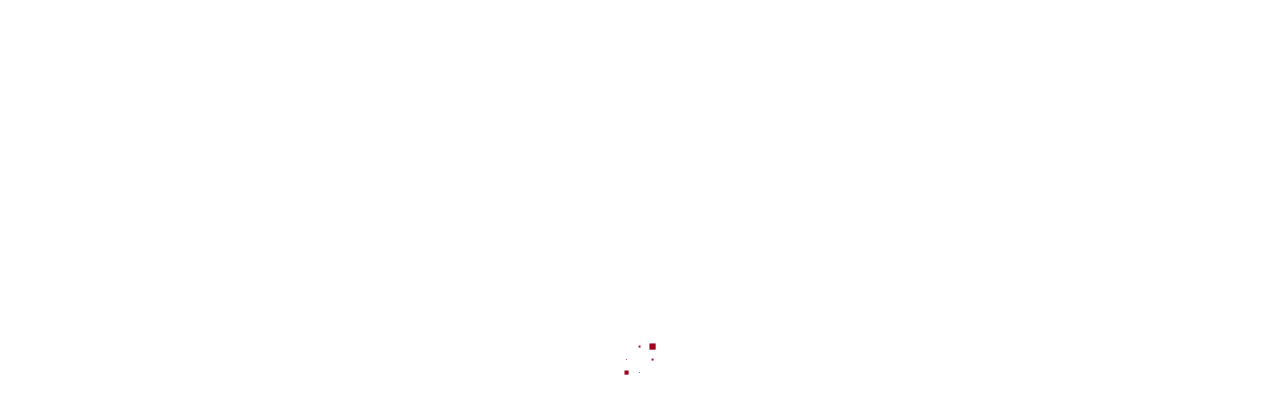

--- FILE ---
content_type: text/html; charset=UTF-8
request_url: https://blog.matrixpost.net/migration-from-exchange-and-skype-for-business-onpremise-to-office-365-exchange-hybrid-classic-full-step-by-step/
body_size: 45798
content:
<!DOCTYPE html><html dir="ltr" lang="en-US"><head><script data-no-optimize="1">var litespeed_docref=sessionStorage.getItem("litespeed_docref");litespeed_docref&&(Object.defineProperty(document,"referrer",{get:function(){return litespeed_docref}}),sessionStorage.removeItem("litespeed_docref"));</script> <meta charset="UTF-8"><meta name="viewport" content="width=device-width, initial-scale=1"><title>Migration from onPremise to Office 365 – Step by Step – Part 1 – Azure AD Connect - .matrixpost.net</title> <script type="litespeed/javascript">window.iabConfig={allowedVendors:[755]}</script><meta name="description" content="You will find many blogs in web describing how to migrate from on-premise to Office 365, but most of them focused either on Exchange or Skype for Business. Therefore I want to go through all necessary steps to migrate Exchange and Skype for Business onPrem to Office 365, futher we will see how to migrate" /><meta name="robots" content="max-image-preview:large" /><meta name="author" content="Marcus Rath"/><meta name="google-site-verification" content="S_cfy_2wjuUMU0jF-eXCcGhHGujXOwQF8RqvYhVwI38" /><link rel="canonical" href="https://blog.matrixpost.net/migration-from-exchange-and-skype-for-business-onpremise-to-office-365-exchange-hybrid-classic-full-step-by-step/" /><meta name="generator" content="All in One SEO (AIOSEO) 4.9.3" /><meta name="twitter:card" content="summary_large_image" /><meta name="twitter:title" content="Migration from onPremise to Office 365 – Step by Step – Part 1 – Azure AD Connect - .matrixpost.net" /><meta name="twitter:description" content="You will find many blogs in web describing how to migrate from on-premise to Office 365, but most of them focused either on Exchange or Skype for Business. Therefore I want to go through all necessary steps to migrate Exchange and Skype for Business onPrem to Office 365, futher we will see how to migrate" /> <script type="application/ld+json" class="aioseo-schema">{"@context":"https:\/\/schema.org","@graph":[{"@type":"BlogPosting","@id":"https:\/\/blog.matrixpost.net\/migration-from-exchange-and-skype-for-business-onpremise-to-office-365-exchange-hybrid-classic-full-step-by-step\/#blogposting","name":"Migration from onPremise to Office 365 \u2013 Step by Step \u2013 Part 1 \u2013 Azure AD Connect - .matrixpost.net","headline":"Migration from onPremise to Office 365 &#8211; Step by Step &#8211; Part 1 &#8211; Azure AD Connect","author":{"@id":"https:\/\/blog.matrixpost.net\/author\/admin\/#author"},"publisher":{"@id":"https:\/\/blog.matrixpost.net\/#person"},"image":{"@type":"ImageObject","url":"https:\/\/blog.matrixpost.net\/wp-content\/uploads\/2020\/07\/Migration365_003.png","@id":"https:\/\/blog.matrixpost.net\/migration-from-exchange-and-skype-for-business-onpremise-to-office-365-exchange-hybrid-classic-full-step-by-step\/#articleImage","width":1630,"height":715},"datePublished":"2020-10-13T18:07:00+02:00","dateModified":"2024-07-06T14:48:52+02:00","inLanguage":"en-US","mainEntityOfPage":{"@id":"https:\/\/blog.matrixpost.net\/migration-from-exchange-and-skype-for-business-onpremise-to-office-365-exchange-hybrid-classic-full-step-by-step\/#webpage"},"isPartOf":{"@id":"https:\/\/blog.matrixpost.net\/migration-from-exchange-and-skype-for-business-onpremise-to-office-365-exchange-hybrid-classic-full-step-by-step\/#webpage"},"articleSection":"Exchange, General, Microsoft 365 (Office 365), Microsoft Azure, Microsoft Teams, Azure AD Connect, Direct Routing, Exchange, Exchange Hybrid Classic Full, Exchange Online, Migration, Office 365, SIP Trunk, Skype for Business, Teams"},{"@type":"BreadcrumbList","@id":"https:\/\/blog.matrixpost.net\/migration-from-exchange-and-skype-for-business-onpremise-to-office-365-exchange-hybrid-classic-full-step-by-step\/#breadcrumblist","itemListElement":[{"@type":"ListItem","@id":"https:\/\/blog.matrixpost.net#listItem","position":1,"name":"Home","item":"https:\/\/blog.matrixpost.net","nextItem":{"@type":"ListItem","@id":"https:\/\/blog.matrixpost.net\/category\/allgemein\/#listItem","name":"General"}},{"@type":"ListItem","@id":"https:\/\/blog.matrixpost.net\/category\/allgemein\/#listItem","position":2,"name":"General","item":"https:\/\/blog.matrixpost.net\/category\/allgemein\/","nextItem":{"@type":"ListItem","@id":"https:\/\/blog.matrixpost.net\/migration-from-exchange-and-skype-for-business-onpremise-to-office-365-exchange-hybrid-classic-full-step-by-step\/#listItem","name":"Migration from onPremise to Office 365 &#8211; Step by Step &#8211; Part 1 &#8211; Azure AD Connect"},"previousItem":{"@type":"ListItem","@id":"https:\/\/blog.matrixpost.net#listItem","name":"Home"}},{"@type":"ListItem","@id":"https:\/\/blog.matrixpost.net\/migration-from-exchange-and-skype-for-business-onpremise-to-office-365-exchange-hybrid-classic-full-step-by-step\/#listItem","position":3,"name":"Migration from onPremise to Office 365 &#8211; Step by Step &#8211; Part 1 &#8211; Azure AD Connect","previousItem":{"@type":"ListItem","@id":"https:\/\/blog.matrixpost.net\/category\/allgemein\/#listItem","name":"General"}}]},{"@type":"Person","@id":"https:\/\/blog.matrixpost.net\/#person","name":"Marcus Rath","image":{"@type":"ImageObject","@id":"https:\/\/blog.matrixpost.net\/migration-from-exchange-and-skype-for-business-onpremise-to-office-365-exchange-hybrid-classic-full-step-by-step\/#personImage","url":"https:\/\/blog.matrixpost.net\/wp-content\/litespeed\/avatar\/38079881eda7df5e77fd109c4cfe42a0.jpg?ver=1768968532","width":96,"height":96,"caption":"Marcus Rath"}},{"@type":"Person","@id":"https:\/\/blog.matrixpost.net\/author\/admin\/#author","url":"https:\/\/blog.matrixpost.net\/author\/admin\/","name":"Marcus Rath","image":{"@type":"ImageObject","@id":"https:\/\/blog.matrixpost.net\/migration-from-exchange-and-skype-for-business-onpremise-to-office-365-exchange-hybrid-classic-full-step-by-step\/#authorImage","url":"https:\/\/blog.matrixpost.net\/wp-content\/litespeed\/avatar\/38079881eda7df5e77fd109c4cfe42a0.jpg?ver=1768968532","width":96,"height":96,"caption":"Marcus Rath"}},{"@type":"WebPage","@id":"https:\/\/blog.matrixpost.net\/migration-from-exchange-and-skype-for-business-onpremise-to-office-365-exchange-hybrid-classic-full-step-by-step\/#webpage","url":"https:\/\/blog.matrixpost.net\/migration-from-exchange-and-skype-for-business-onpremise-to-office-365-exchange-hybrid-classic-full-step-by-step\/","name":"Migration from onPremise to Office 365 \u2013 Step by Step \u2013 Part 1 \u2013 Azure AD Connect - .matrixpost.net","description":"You will find many blogs in web describing how to migrate from on-premise to Office 365, but most of them focused either on Exchange or Skype for Business. Therefore I want to go through all necessary steps to migrate Exchange and Skype for Business onPrem to Office 365, futher we will see how to migrate","inLanguage":"en-US","isPartOf":{"@id":"https:\/\/blog.matrixpost.net\/#website"},"breadcrumb":{"@id":"https:\/\/blog.matrixpost.net\/migration-from-exchange-and-skype-for-business-onpremise-to-office-365-exchange-hybrid-classic-full-step-by-step\/#breadcrumblist"},"author":{"@id":"https:\/\/blog.matrixpost.net\/author\/admin\/#author"},"creator":{"@id":"https:\/\/blog.matrixpost.net\/author\/admin\/#author"},"datePublished":"2020-10-13T18:07:00+02:00","dateModified":"2024-07-06T14:48:52+02:00"},{"@type":"WebSite","@id":"https:\/\/blog.matrixpost.net\/#website","url":"https:\/\/blog.matrixpost.net\/","name":"blog.matrixpost.net","description":"Marcus Rath","inLanguage":"en-US","publisher":{"@id":"https:\/\/blog.matrixpost.net\/#person"}}]}</script>  <script id="cookieyes" type="litespeed/javascript" data-src="https://cdn-cookieyes.com/client_data/c3e8e6ee6490819d54577c9e/script.js"></script><link rel='dns-prefetch' href='//www.googletagmanager.com' /><link rel='dns-prefetch' href='//pagead2.googlesyndication.com' /><link rel='dns-prefetch' href='//fundingchoicesmessages.google.com' /><link rel="alternate" type="application/rss+xml" title=".matrixpost.net &raquo; Feed" href="https://blog.matrixpost.net/feed/" /><link rel="alternate" type="application/rss+xml" title=".matrixpost.net &raquo; Comments Feed" href="https://blog.matrixpost.net/comments/feed/" /><link rel="alternate" title="oEmbed (JSON)" type="application/json+oembed" href="https://blog.matrixpost.net/wp-json/oembed/1.0/embed?url=https%3A%2F%2Fblog.matrixpost.net%2Fmigration-from-exchange-and-skype-for-business-onpremise-to-office-365-exchange-hybrid-classic-full-step-by-step%2F" /><link rel="alternate" title="oEmbed (XML)" type="text/xml+oembed" href="https://blog.matrixpost.net/wp-json/oembed/1.0/embed?url=https%3A%2F%2Fblog.matrixpost.net%2Fmigration-from-exchange-and-skype-for-business-onpremise-to-office-365-exchange-hybrid-classic-full-step-by-step%2F&#038;format=xml" /><style id='wp-img-auto-sizes-contain-inline-css' type='text/css'>img:is([sizes=auto i],[sizes^="auto," i]){contain-intrinsic-size:3000px 1500px}
/*# sourceURL=wp-img-auto-sizes-contain-inline-css */</style><style id="litespeed-ccss">.wp-block-image img{box-sizing:border-box;height:auto;max-width:100%;vertical-align:bottom}ul{box-sizing:border-box}.wp-block-quote{box-sizing:border-box}.wp-block-quote{overflow-wrap:break-word}.entry-content{counter-reset:footnotes}:root{--wp--preset--font-size--normal:16px;--wp--preset--font-size--huge:42px}body{--wp--preset--color--black:#000;--wp--preset--color--cyan-bluish-gray:#abb8c3;--wp--preset--color--white:#fff;--wp--preset--color--pale-pink:#f78da7;--wp--preset--color--vivid-red:#cf2e2e;--wp--preset--color--luminous-vivid-orange:#ff6900;--wp--preset--color--luminous-vivid-amber:#fcb900;--wp--preset--color--light-green-cyan:#7bdcb5;--wp--preset--color--vivid-green-cyan:#00d084;--wp--preset--color--pale-cyan-blue:#8ed1fc;--wp--preset--color--vivid-cyan-blue:#0693e3;--wp--preset--color--vivid-purple:#9b51e0;--wp--preset--gradient--vivid-cyan-blue-to-vivid-purple:linear-gradient(135deg,rgba(6,147,227,1) 0%,#9b51e0 100%);--wp--preset--gradient--light-green-cyan-to-vivid-green-cyan:linear-gradient(135deg,#7adcb4 0%,#00d082 100%);--wp--preset--gradient--luminous-vivid-amber-to-luminous-vivid-orange:linear-gradient(135deg,rgba(252,185,0,1) 0%,rgba(255,105,0,1) 100%);--wp--preset--gradient--luminous-vivid-orange-to-vivid-red:linear-gradient(135deg,rgba(255,105,0,1) 0%,#cf2e2e 100%);--wp--preset--gradient--very-light-gray-to-cyan-bluish-gray:linear-gradient(135deg,#eee 0%,#a9b8c3 100%);--wp--preset--gradient--cool-to-warm-spectrum:linear-gradient(135deg,#4aeadc 0%,#9778d1 20%,#cf2aba 40%,#ee2c82 60%,#fb6962 80%,#fef84c 100%);--wp--preset--gradient--blush-light-purple:linear-gradient(135deg,#ffceec 0%,#9896f0 100%);--wp--preset--gradient--blush-bordeaux:linear-gradient(135deg,#fecda5 0%,#fe2d2d 50%,#6b003e 100%);--wp--preset--gradient--luminous-dusk:linear-gradient(135deg,#ffcb70 0%,#c751c0 50%,#4158d0 100%);--wp--preset--gradient--pale-ocean:linear-gradient(135deg,#fff5cb 0%,#b6e3d4 50%,#33a7b5 100%);--wp--preset--gradient--electric-grass:linear-gradient(135deg,#caf880 0%,#71ce7e 100%);--wp--preset--gradient--midnight:linear-gradient(135deg,#020381 0%,#2874fc 100%);--wp--preset--font-size--small:13px;--wp--preset--font-size--medium:20px;--wp--preset--font-size--large:36px;--wp--preset--font-size--x-large:42px;--wp--preset--spacing--20:.44rem;--wp--preset--spacing--30:.67rem;--wp--preset--spacing--40:1rem;--wp--preset--spacing--50:1.5rem;--wp--preset--spacing--60:2.25rem;--wp--preset--spacing--70:3.38rem;--wp--preset--spacing--80:5.06rem;--wp--preset--shadow--natural:6px 6px 9px rgba(0,0,0,.2);--wp--preset--shadow--deep:12px 12px 50px rgba(0,0,0,.4);--wp--preset--shadow--sharp:6px 6px 0px rgba(0,0,0,.2);--wp--preset--shadow--outlined:6px 6px 0px -3px rgba(255,255,255,1),6px 6px rgba(0,0,0,1);--wp--preset--shadow--crisp:6px 6px 0px rgba(0,0,0,1)}body{--extendify--spacing--large:var(--wp--custom--spacing--large,clamp(2em,8vw,8em))!important;--wp--preset--font-size--ext-small:1rem!important;--wp--preset--font-size--ext-medium:1.125rem!important;--wp--preset--font-size--ext-large:clamp(1.65rem,3.5vw,2.15rem)!important;--wp--preset--font-size--ext-x-large:clamp(3rem,6vw,4.75rem)!important;--wp--preset--font-size--ext-xx-large:clamp(3.25rem,7.5vw,5.75rem)!important;--wp--preset--color--black:#000!important;--wp--preset--color--white:#fff!important}img[data-dominant-color]:not(.has-transparency){background-color:var(--dominant-color)}html{font-family:sans-serif;-webkit-text-size-adjust:100%;-ms-text-size-adjust:100%}body{margin:0}article,figure,header,nav{display:block}a{background-color:transparent}strong{font-weight:700}h1{margin:.67em 0;font-size:2em}img{border:0}figure{margin:1em 40px}button,input{margin:0;font:inherit;color:inherit}button{overflow:visible}button{text-transform:none}button{-webkit-appearance:button}button::-moz-focus-inner,input::-moz-focus-inner{padding:0;border:0}input{line-height:normal}input[type=search]{-webkit-box-sizing:content-box;-moz-box-sizing:content-box;box-sizing:content-box;-webkit-appearance:textfield}input[type=search]::-webkit-search-cancel-button,input[type=search]::-webkit-search-decoration{-webkit-appearance:none}*{-webkit-box-sizing:border-box;-moz-box-sizing:border-box;box-sizing:border-box}:after,:before{-webkit-box-sizing:border-box;-moz-box-sizing:border-box;box-sizing:border-box}html{font-size:10px}body{font-family:"Helvetica Neue",Helvetica,Arial,sans-serif;font-size:14px;line-height:1.42857143;color:#333;background-color:#fff}button,input{font-family:inherit;font-size:inherit;line-height:inherit}a{color:#337ab7;text-decoration:none}figure{margin:0}img{vertical-align:middle}h1,h2,h3,h6{font-family:inherit;font-weight:500;line-height:1.1;color:inherit}h1,h2,h3{margin-top:20px;margin-bottom:10px}h6{margin-top:10px;margin-bottom:10px}h1{font-size:36px}h2{font-size:30px}h3{font-size:24px}h6{font-size:12px}p{margin:0 0 10px}ul{margin-top:0;margin-bottom:10px}blockquote{padding:10px 20px;margin:0 0 20px;font-size:17.5px;border-left:5px solid #eee}blockquote p:last-child{margin-bottom:0}.container{padding-right:15px;padding-left:15px;margin-right:auto;margin-left:auto}@media (min-width:768px){.container{width:750px}}@media (min-width:992px){.container{width:970px}}@media (min-width:1200px){.container{width:1170px}}input[type=search]{-webkit-box-sizing:border-box;-moz-box-sizing:border-box;box-sizing:border-box}input[type=search]{-webkit-appearance:none}.container:after,.container:before{display:table;content:" "}.container:after{clear:both}@-ms-viewport{width:device-width}.icon-arrow-up,.icon-tag,.icon-magnifier,.icon-social-linkedin{font-family:'simple-line-icons';speak:none;font-style:normal;font-weight:400;font-variant:normal;text-transform:none;line-height:1;-webkit-font-smoothing:antialiased;-moz-osx-font-smoothing:grayscale}.icon-arrow-up:before{content:"\e607"}.icon-tag:before{content:"\e055"}.icon-magnifier:before{content:"\e090"}.icon-social-linkedin:before{content:"\e60a"}[class^=ti-]{font-family:'themify';speak:none;font-style:normal;font-weight:400;font-variant:normal;text-transform:none;line-height:1;-webkit-font-smoothing:antialiased;-moz-osx-font-smoothing:grayscale}.ti-close:before{content:"\e646"}body{font-family:'Montserrat','Raleway','Helvetica','Arial',sans-serif;font-size:14px;color:#8d8d8d;line-height:1.7;font-weight:400}html{overflow-y:auto}body{overflow-x:hidden;height:100%}iframe{max-width:100%;display:block}figure{max-width:100%}img{max-width:100%;min-height:1px;height:auto}p{line-height:1.8}p:last-child{margin-bottom:0}a{color:#47c9e5;text-decoration:none;word-wrap:break-word}h1,h2,h3,h6{font-family:'Raleway',serif;color:#3f3f3f;font-weight:700;margin:0 0 20px;padding:0;line-height:normal!important}h2{font-size:20px}input[type=text]{border:1px solid #e3e3e3;color:#8d8d8d;display:block;width:100%;margin-bottom:10px;-webkit-appearance:none}input[type=text]{padding:0 20px;line-height:48px!important}input::-webkit-input-placeholder{height:inherit!important;line-height:inherit!important;font-style:italic;color:inherit}input:-moz-placeholder{height:inherit!important;line-height:inherit!important;font-style:italic;color:inherit}input::-moz-placeholder{height:inherit!important;line-height:inherit!important;font-style:italic;color:inherit}input:-ms-input-placeholder{height:inherit!important;line-height:inherit!important;font-style:italic;color:inherit}.entry-content img{margin:0 0 1.5em}blockquote{padding:0 25px;border-left:2px solid #ebebeb;font-size:16px;margin-left:45px;position:relative;line-height:180%;font-style:italic}blockquote:before{font-family:'themify';font-style:normal;font-weight:400;font-variant:normal;text-transform:none;line-height:1;-webkit-font-smoothing:antialiased;-moz-osx-font-smoothing:grayscale;content:"\e67f";font-size:21px;position:absolute;left:-45px;top:50%;margin-top:-10.5px}.sh-group:after,.sh-columns:after{content:"";display:block;clear:both}.sh-group>*{float:left}.sh-columns>*{float:left}.sh-columns>:last-child{float:right}.sh-group-equal{display:flex}.sh-group-equal>*{flex:1}.sh-table{display:table;width:100%}.sh-table-full{display:table;width:100%;height:100%}.sh-table-small{display:table}.sh-table-cell{display:table-cell;vertical-align:middle;float:none!important}.container{padding-left:0!important;padding-right:0!important}#content{width:100%}#content.content-with-sidebar-right{width:73%;padding-right:2%;float:left}#sidebar.sidebar-right{float:right;width:25%}#sidebar h3{font-size:16px;color:#505050}#wrapper{position:relative}#wrapper>.sh-page-layout-default{padding:60px 0}.sh-clear{clear:both}#page-container{width:100%}.sh-header{position:relative;background-color:#fff}.sh-header .container{padding:0 15px;position:relative}.sh-nav-container{position:relative;margin-bottom:-1px}.sh-nav-container ul{list-style:none;margin:0;padding:0}.sh-nav-container:after{content:"";display:block;clear:both}.sh-sticky-mobile-header{position:fixed!important;top:0;left:0;right:0;width:100%;z-index:5000}.header-logo{padding:15px 0;position:relative;z-index:100}.sh-nav{float:right}.sh-nav li.menu-item{float:left;padding:0 15px;border-bottom:0 solid transparent}.sh-nav li.menu-item a{line-height:40px;max-height:40px;display:block;color:#7e7e7e}.sh-nav>li.menu-item>a{font-weight:700;text-transform:none}.sh-nav>li.menu-item:last-child{padding-right:0}.sh-header-mobile-dropdown{box-shadow:0 10px 60px 1px rgba(0,0,0,.08)!important}.sh-nav-social{padding-left:0!important}.sh-nav-social a{display:block!important;float:left;padding:0 5px}.sh-nav-social a:first-child{padding-left:0}.sh-nav-social i{font-size:24px;position:relative;bottom:-5px}.sh-nav-social a:after{content:"";display:block;clear:both}.sh-nav-dropdown{padding-left:20px!important}.sh-nav-search i{font-size:24px;position:relative;bottom:-3px}.sh-header{border-bottom:1px solid rgba(0,0,0,.08)}.header-logo img{margin-bottom:0}.sh-header-5 .sh-nav-container{padding:0}.sh-header-5 .sh-nav>.menu-item{height:100px!important;max-height:100px!important;min-height:40px}.sh-header-5 .sh-nav-search,.sh-header-5 .sh-nav-social{border-left:1px solid rgba(0,0,0,.08);padding:0 15px!important}.sh-header-5 .sh-nav>.menu-item>a{line-height:100px!important;max-height:100px!important;min-height:40px}.sh-header-5 .sh-nav-social a{position:relative;padding:0 15px!important}.sh-header-5 .sh-nav>.menu-item:last-child{border-right:1px solid rgba(0,0,0,.08)}.sh-header-5 .sh-nav-social{padding-left:0!important;padding-right:0!important}#page-container{position:relative;left:0}.sh-header{position:relative;left:0}.sh-header-search{display:none;position:absolute;top:0;bottom:1px;right:0;left:0;width:100%;text-align:center;background-color:rgba(255,255,255,.97);z-index:200;overflow:hidden}.sh-header-search .sh-header-search-input{display:inline-block;border:0;margin-left:5px;font-size:24px;font-weight:400;background-color:transparent;padding:0;color:#505050;line-height:48px!important;padding-right:75px;width:100%}.sh-header-search .sh-header-search-input::-webkit-input-placeholder{color:#8d8d8d;font-style:normal;font-weight:400}.sh-header-search .sh-header-search-input:-moz-placeholder{color:#8d8d8d;font-style:normal;font-weight:400}.sh-header-search .sh-header-search-input::-moz-placeholder{color:#8d8d8d;font-style:normal;font-weight:400}.sh-header-search .sh-header-search-input:-ms-input-placeholder{color:#8d8d8d;font-style:normal;font-weight:400}.sh-header-search-submit{position:absolute;top:12px;right:32px;border:0;color:#8d8d8d;background-color:transparent;font-size:24px;line-height:1}.sh-header-search-submit i{line-height:1}.sh-header-search-close{position:absolute;top:14px;right:0;border:0;color:#8d8d8d;background-color:transparent;font-size:24px;line-height:1}.sh-header-search .container{position:relative}.sh-header-search-form{position:relative;overflow:hidden}.sh-sticky-logo,.sh-light-logo{display:none}.primary-desktop .sh-nav-container{position:static}.primary-desktop{position:relative;z-index:1000}.sh-header-mobile-dropdown{display:none;z-index:1200;position:relative}.sh-header-mobile .container{padding:0 15px}.sh-header-mobile-navigation{border-bottom:1px solid #ededed}.sh-header-mobile-navigation .sh-nav-dropdown .c-hamburger{top:-1px}.sh-header-mobile-navigation .header-logo img{max-width:85%}.sh-header-mobile-navigation .sh-nav-container{padding:40px 0}.sh-nav-mobile{max-width:800px;padding:20px 0!important;overflow:hidden}.header-mobile-search{width:100%;position:relative}.header-mobile-search .header-mobile-form .header-mobile-form-input{display:block;background-color:transparent;border:0;padding:0;padding-right:50px;width:100%;line-height:70px!important;margin-bottom:0;font-size:24px;font-weight:700;color:#fff!important}.header-mobile-search .header-mobile-form-submit{position:absolute;right:0;top:0;bottom:0;line-height:70px;text-align:center;font-size:24px;color:#fff;background-color:transparent;border:0}.header-mobile-social-media{display:table;width:100%;padding:0;border-top:1px solid #303030;position:relative}.header-mobile-social-media a{display:table-cell;vertical-align:top;text-align:center;border-left:1px solid #303030;padding:0;height:70px}.header-mobile-social-media a:first-child{border-left:none}.header-mobile-social-media i{font-size:16px;color:#8d8d8d;padding-left:0;position:relative;line-height:70px}header.primary-mobile{display:none;z-index:600;position:relative}.sh-header-mobile-spacing-compact .sh-header-mobile-navigation .sh-nav-container{padding:17px 0}.sh-titlebar{position:relative;padding:0;background-repeat:no-repeat;background-position:50% 0;background-size:cover!important;background-color:#fafafa;z-index:100}.sh-titlebar .container{padding:0 15px}.sh-titlebar:not(.sh-titlebar-revslider) a{color:#8d8d8d!important}.sh-titlebar .sh-table{min-height:60px;z-index:100;position:relative}.sh-titlebar-height-small{padding:25px 0}.sh-titlebar .titlebar-title h2{font-size:24px;margin-bottom:0;font-weight:700}.sh-titlebar:not(.sh-titlebar-template) .title-level{text-align:right}.sh-titlebar .title-level .separator{font-size:0}.sh-titlebar .title-level .separator:after{display:inline-block;font-family:'simple-line-icons'!important;font-style:normal;font-weight:400;font-variant:normal;text-transform:none;line-height:1;-webkit-font-smoothing:antialiased;-moz-osx-font-smoothing:grayscale;content:"\e606";font-size:10px;padding:0 12px}.sh-titlebar .title-level .breadcrumbs{font-size:14px;margin:0;margin-bottom:-4px;position:relative}.sh-titlebar .title-level .item-current{font-weight:700}@media (max-width:800px){.sh-titlebar-mobile-layout-compact .container>div{display:block;padding:22px 0}.sh-titlebar-mobile-layout-compact .container>.sh-table>.sh-table-cell{display:block}.sh-titlebar-mobile-layout-compact .title-level .breadcrumbs{font-size:13px}.sh-titlebar-mobile-layout-compact .titlebar-title h2{font-size:18px!important;margin-bottom:0!important}.sh-titlebar-mobile-title-off:not(.sh-titlebar-light) .titlebar-title h2{display:none}.sh-titlebar-mobile-title-off:not(.sh-titlebar-light) .title-level{margin-top:0!important}}.post-container{margin:0 15px;position:relative}.post-title h1{font-size:20px;line-height:135%;font-weight:700;margin-bottom:10px;margin-top:16px}.post-content{padding-bottom:15px;word-break:break-word}.post-content p:not(:last-child){margin-bottom:15px}.post-meta-one{margin-bottom:10px}.post-meta i{padding-right:3px}.post-meta-two{border-top:1px solid #e9e9e9;padding-top:15px}.post-meta-author .bypostauthor{font-weight:700}.post-meta-date{padding-left:13px}.post-meta-categories{padding-left:0}.post-meta-categories i{font-size:16px;position:relative;bottom:-1px;padding-right:5px}.post-meta-categories a{font-size:13px;text-transform:uppercase}.post-item-single .post-meta-comments{padding-left:15px}.post-meta-comments i{font-size:16px;position:relative;bottom:-3px;padding-right:5px}.blog-style-large .post-container{margin:0}.blog-style-large article{width:100%}.blog-style-large h2,.blog-style-large .post-title h1{font-size:30px}.blog-style-large article{margin-bottom:40px}.post-item-single h1,.post-item-single h2{padding-top:15px}.post-item-single .post-title:first-child h1{margin-top:0;padding-top:0}.post-item-single .post-meta-data{border-bottom:1px solid #e5e5e5;padding-bottom:20px;margin-bottom:20px}.post-item-single .post-meta-one{margin-bottom:0}.post-item-single .post-meta-two{padding-top:0;border-top:0}.sh-blog-style2 .post-item-single .post-meta-data,.sh-blog-style2 .post-item-single .post-meta-data .post-meta-categories a{font-size:12px!important}.sh-blog-style2 .post-item-single .post-meta-data .post-meta-categories i{display:none}.sh-blog-style2 .post-item-single .post-meta-author a.bypostauthor{font-weight:400}.sh-blog-style2 .sh-recent-posts-widgets-item{border-bottom:1px solid #f4f4f4}.sh-blog-style2 .sh-recent-posts-widgets-item:last-child{padding-bottom:0}.sh-blog-style2 .sh-recent-posts-widgets-item h6{padding-top:2px}.widget-title{margin-bottom:25px}.widget-item{padding-bottom:45px}.sh-recent-posts-widgets{position:relative}.sh-recent-posts-widgets-item{padding-bottom:15px;margin-bottom:25px;position:relative;border-bottom:1px solid #3e3e3e}.sh-recent-posts-widgets-item:last-child{margin-bottom:0;border-bottom-width:0}.sh-recent-posts-widgets-item h6{padding-top:5px;margin-bottom:8px;font-size:14px}.sh-back-to-top{position:fixed;bottom:30px;right:30px;opacity:0;width:50px;height:50px;text-align:center;overflow:hidden;z-index:5000;color:#cecece;border:2px solid #cecece}.sh-back-to-top i{display:block;font-size:24px;line-height:46px}.sh-page-loader{background-color:#fff;position:fixed;top:0;bottom:0;left:0;right:0;width:100%;height:100%;z-index:995000}.sk-cube-grid{width:40px;height:40px;margin:100px auto}.sk-cube-grid .sk-cube{width:33%;height:33%;background-color:#333;float:left;-webkit-animation:sk-cubeGridScaleDelay 1.3s infinite ease-in-out;animation:sk-cubeGridScaleDelay 1.3s infinite ease-in-out}.sk-cube-grid .sk-cube1{-webkit-animation-delay:.2s;animation-delay:.2s}.sk-cube-grid .sk-cube2{-webkit-animation-delay:.3s;animation-delay:.3s}.sk-cube-grid .sk-cube3{-webkit-animation-delay:.4s;animation-delay:.4s}.sk-cube-grid .sk-cube4{-webkit-animation-delay:.1s;animation-delay:.1s}.sk-cube-grid .sk-cube5{-webkit-animation-delay:.2s;animation-delay:.2s}.sk-cube-grid .sk-cube6{-webkit-animation-delay:.3s;animation-delay:.3s}.sk-cube-grid .sk-cube7{-webkit-animation-delay:0s;animation-delay:0s}.sk-cube-grid .sk-cube8{-webkit-animation-delay:.1s;animation-delay:.1s}.sk-cube-grid .sk-cube9{-webkit-animation-delay:.2s;animation-delay:.2s}@-webkit-keyframes sk-cubeGridScaleDelay{0%,70%,100%{-webkit-transform:scale3D(1,1,1);transform:scale3D(1,1,1)}35%{-webkit-transform:scale3D(0,0,1);transform:scale3D(0,0,1)}}@keyframes sk-cubeGridScaleDelay{0%,70%,100%{-webkit-transform:scale3D(1,1,1);transform:scale3D(1,1,1)}35%{-webkit-transform:scale3D(0,0,1);transform:scale3D(0,0,1)}}.c-hamburger{display:block;position:relative;overflow:hidden;margin:0;padding:0;width:24px;height:20px;font-size:0;text-indent:-9999px;appearance:none;box-shadow:none;border-radius:none;border:none;top:10px}.c-hamburger span{display:block;position:absolute;top:9px;left:0;right:0;height:2px;background:#545454}.c-hamburger span:before,.c-hamburger span:after{position:absolute;display:block;left:0;width:100%;height:2px;background-color:#545454;content:""}.c-hamburger span:before{top:-9px}.c-hamburger span:after{bottom:-9px}.c-hamburger--htx{background-color:transparent}i.icon{vertical-align:inherit;margin-left:0;line-height:normal;height:auto;width:auto}@media (min-width:1250px){.container{max-width:1200px!important;width:1200px!important}}@media (max-width:1250px){.container{max-width:960px!important}}@media (max-width:1025px){.container{max-width:850px!important}header.primary-desktop{display:none!important}header.primary-mobile{display:block!important}#wrapper #content{float:none;width:100%}#wrapper #sidebar{float:none;width:100%}#content+#sidebar{margin-top:60px}}@media (max-width:900px){.container{max-width:740px!important}}@media (max-width:800px){.container{max-width:600px!important}.sh-titlebar .titlebar-title,.sh-titlebar .title-level{display:block;width:100%;text-align:center}.sh-titlebar .title-level{margin-top:15px}.sh-back-to-top{bottom:15px;right:15px;-webkit-transform:scale(.92,.92);-ms-transform:scale(.92,.92);transform:scale(.92,.92)}}@media (max-width:700px){.container{max-width:468px!important}.blog-single .post-meta{float:none;width:100%}.blog-single .post-meta-comments{padding:0}.blog-single .post-meta-two{padding-top:5px}}@media (max-width:550px){.container{max-width:300px!important}}@media (max-width:320px){.container{width:280px;min-width:280px;max-width:280px}}.sh-header-search-submit{color:#a0031d!important}@media (min-width:1260px){.container{max-width:1200px!important;min-width:1200px!important;width:1200px!important}}.sh-default-color,.post-meta-two a,#sidebar a,.post-meta-author a{color:#8d8d8d!important}html body,html .menu-item a{font-family:"Raleway";color:#8d8d8d;letter-spacing:0px;font-weight:400;font-size:18px}body p{line-height:0px}a{color:#a0031d}body h1,body h2,body h3,body h6{font-family:"Montserrat";color:#3f3f3f;font-weight:700}.sh-blog-style2 .post-meta-categories,.sh-blog-style2 .post-item-single .post-meta-data{font-family:Montserrat}h1{font-size:30px}h2{font-size:24px}h3{font-size:21px}h6{font-size:14px}.sh-header,.sh-header-mobile{background-color:rgba(0,0,0,.78)}.sh-header-search-close i,.sh-header .sh-nav>li.menu-item>a,.sh-header .sh-nav>li.menu-item>a>i{color:rgba(255,255,255,1)}.sh-header-mobile-navigation .c-hamburger span,.sh-header-mobile-navigation .c-hamburger span:before,.sh-header-mobile-navigation .c-hamburger span:after{background-color:rgba(255,255,255,1)}.sh-nav>li.menu-item>a{font-size:14px}.header-logo img{height:auto;max-height:250px}.sh-header-mobile-navigation .header-logo img{height:auto;max-height:250px;max-width:100%}.sh-header-5 .sh-nav>.menu-item{height:70px!important;max-height:70px!important}.sh-header-5 .sh-nav>.menu-item>a{line-height:70px!important;max-height:70px!important;height:70px!important}.sh-header,.sh-header-mobile-navigation{border-bottom:1px solid rgba(0,0,0,.08)}.sh-header-5 .sh-nav-search,.sh-header-5 .sh-nav-social{border-left:1px solid rgba(0,0,0,.08)}.sh-header-5 .sh-nav>.menu-item:last-child{border-right:1px solid rgba(0,0,0,.08)}.header-mobile-social-media a,.sh-header-mobile-dropdown{background-color:rgba(35,35,35,1)!important}.header-mobile-social-media a i,.header-mobile-search .header-mobile-form .header-mobile-form-input,.header-mobile-search .header-mobile-form-submit{color:#a0031d!important}.header-mobile-social-media,.header-mobile-social-media a{border-color:rgba(48,48,48,1)!important}#sidebar .widget-item .sh-recent-posts-widgets-item{border-color:rgba(227,227,227,1)!important}#sidebar .widget-item .widget-title{font-weight:default}.sh-titlebar{background-color:#fbfbfb}.sh-back-to-top{border-radius:100px}body{overflow:hidden}.sh-page-loader{background-color:#fff}.sk-cube-grid .sk-cube{background-color:#a0031d!important}#header-navigation .sh-nav-container{font-weight:800}#wrapper .sh-page-layout-default{padding-bottom:0}.primary-desktop .sh-header{background-position-y:0%;background-image:url("https://blog.matrixpost.net/wp-content/uploads/2023/04/kimi-lee-Dsg-4yCqCI-unsplash_2.jpg");background-attachment:scroll}.blog-single .post-item .wp-block-quote{direction:ltr;overflow-x:hidden;-webkit-box-shadow:none;box-shadow:none;border-left:5px solid #a0031d;border-radius:7px}.sh-titlebar .sh-table h2{direction:ltr;visibility:hidden}#breadcrumbs .item-home a{margin-left:-50px}#breadcrumbs{visibility:visible;display:block}#breadcrumbs .item-current span{color:#a0031d}.blog-single .post-item h1{color:#a0031d}.blog-single .post-item .post-container .post-content h2{color:gray}.post-meta-data .post-meta .post-meta-date{direction:ltr}.blog-single .post-item .post-meta-data{visibility:visible}#sidebar .wrap-recent-posts h3{color:#a0031d!important}.sh-page-layout-default .entry-content #sidebar .widget-item .wrap-recent-posts h3{color:#a0031d!important}#sidebar .post-meta-categories a{color:#a0031d!important}#sidebar .widget-item .wrap-recent-posts .sh-recent-posts-widgets .sh-recent-posts-widgets-item .post-meta-categories a{color:#a0031d!important}</style><link rel="preload" data-asynced="1" data-optimized="2" as="style" onload="this.onload=null;this.rel='stylesheet'" href="https://blog.matrixpost.net/wp-content/litespeed/ucss/dd4f49bad7341fb3ae614db9a294e713.css?ver=6e42d" /><script data-optimized="1" type="litespeed/javascript" data-src="https://blog.matrixpost.net/wp-content/plugins/litespeed-cache/assets/js/css_async.min.js"></script> <style id='wp-block-heading-inline-css' type='text/css'>h1:where(.wp-block-heading).has-background,h2:where(.wp-block-heading).has-background,h3:where(.wp-block-heading).has-background,h4:where(.wp-block-heading).has-background,h5:where(.wp-block-heading).has-background,h6:where(.wp-block-heading).has-background{padding:1.25em 2.375em}h1.has-text-align-left[style*=writing-mode]:where([style*=vertical-lr]),h1.has-text-align-right[style*=writing-mode]:where([style*=vertical-rl]),h2.has-text-align-left[style*=writing-mode]:where([style*=vertical-lr]),h2.has-text-align-right[style*=writing-mode]:where([style*=vertical-rl]),h3.has-text-align-left[style*=writing-mode]:where([style*=vertical-lr]),h3.has-text-align-right[style*=writing-mode]:where([style*=vertical-rl]),h4.has-text-align-left[style*=writing-mode]:where([style*=vertical-lr]),h4.has-text-align-right[style*=writing-mode]:where([style*=vertical-rl]),h5.has-text-align-left[style*=writing-mode]:where([style*=vertical-lr]),h5.has-text-align-right[style*=writing-mode]:where([style*=vertical-rl]),h6.has-text-align-left[style*=writing-mode]:where([style*=vertical-lr]),h6.has-text-align-right[style*=writing-mode]:where([style*=vertical-rl]){rotate:180deg}
/*# sourceURL=https://blog.matrixpost.net/wp-includes/blocks/heading/style.min.css */</style><style id='wp-block-image-inline-css' type='text/css'>.wp-block-image>a,.wp-block-image>figure>a{display:inline-block}.wp-block-image img{box-sizing:border-box;height:auto;max-width:100%;vertical-align:bottom}@media not (prefers-reduced-motion){.wp-block-image img.hide{visibility:hidden}.wp-block-image img.show{animation:show-content-image .4s}}.wp-block-image[style*=border-radius] img,.wp-block-image[style*=border-radius]>a{border-radius:inherit}.wp-block-image.has-custom-border img{box-sizing:border-box}.wp-block-image.aligncenter{text-align:center}.wp-block-image.alignfull>a,.wp-block-image.alignwide>a{width:100%}.wp-block-image.alignfull img,.wp-block-image.alignwide img{height:auto;width:100%}.wp-block-image .aligncenter,.wp-block-image .alignleft,.wp-block-image .alignright,.wp-block-image.aligncenter,.wp-block-image.alignleft,.wp-block-image.alignright{display:table}.wp-block-image .aligncenter>figcaption,.wp-block-image .alignleft>figcaption,.wp-block-image .alignright>figcaption,.wp-block-image.aligncenter>figcaption,.wp-block-image.alignleft>figcaption,.wp-block-image.alignright>figcaption{caption-side:bottom;display:table-caption}.wp-block-image .alignleft{float:left;margin:.5em 1em .5em 0}.wp-block-image .alignright{float:right;margin:.5em 0 .5em 1em}.wp-block-image .aligncenter{margin-left:auto;margin-right:auto}.wp-block-image :where(figcaption){margin-bottom:1em;margin-top:.5em}.wp-block-image.is-style-circle-mask img{border-radius:9999px}@supports ((-webkit-mask-image:none) or (mask-image:none)) or (-webkit-mask-image:none){.wp-block-image.is-style-circle-mask img{border-radius:0;-webkit-mask-image:url('data:image/svg+xml;utf8,<svg viewBox="0 0 100 100" xmlns="http://www.w3.org/2000/svg"><circle cx="50" cy="50" r="50"/></svg>');mask-image:url('data:image/svg+xml;utf8,<svg viewBox="0 0 100 100" xmlns="http://www.w3.org/2000/svg"><circle cx="50" cy="50" r="50"/></svg>');mask-mode:alpha;-webkit-mask-position:center;mask-position:center;-webkit-mask-repeat:no-repeat;mask-repeat:no-repeat;-webkit-mask-size:contain;mask-size:contain}}:root :where(.wp-block-image.is-style-rounded img,.wp-block-image .is-style-rounded img){border-radius:9999px}.wp-block-image figure{margin:0}.wp-lightbox-container{display:flex;flex-direction:column;position:relative}.wp-lightbox-container img{cursor:zoom-in}.wp-lightbox-container img:hover+button{opacity:1}.wp-lightbox-container button{align-items:center;backdrop-filter:blur(16px) saturate(180%);background-color:#5a5a5a40;border:none;border-radius:4px;cursor:zoom-in;display:flex;height:20px;justify-content:center;opacity:0;padding:0;position:absolute;right:16px;text-align:center;top:16px;width:20px;z-index:100}@media not (prefers-reduced-motion){.wp-lightbox-container button{transition:opacity .2s ease}}.wp-lightbox-container button:focus-visible{outline:3px auto #5a5a5a40;outline:3px auto -webkit-focus-ring-color;outline-offset:3px}.wp-lightbox-container button:hover{cursor:pointer;opacity:1}.wp-lightbox-container button:focus{opacity:1}.wp-lightbox-container button:focus,.wp-lightbox-container button:hover,.wp-lightbox-container button:not(:hover):not(:active):not(.has-background){background-color:#5a5a5a40;border:none}.wp-lightbox-overlay{box-sizing:border-box;cursor:zoom-out;height:100vh;left:0;overflow:hidden;position:fixed;top:0;visibility:hidden;width:100%;z-index:100000}.wp-lightbox-overlay .close-button{align-items:center;cursor:pointer;display:flex;justify-content:center;min-height:40px;min-width:40px;padding:0;position:absolute;right:calc(env(safe-area-inset-right) + 16px);top:calc(env(safe-area-inset-top) + 16px);z-index:5000000}.wp-lightbox-overlay .close-button:focus,.wp-lightbox-overlay .close-button:hover,.wp-lightbox-overlay .close-button:not(:hover):not(:active):not(.has-background){background:none;border:none}.wp-lightbox-overlay .lightbox-image-container{height:var(--wp--lightbox-container-height);left:50%;overflow:hidden;position:absolute;top:50%;transform:translate(-50%,-50%);transform-origin:top left;width:var(--wp--lightbox-container-width);z-index:9999999999}.wp-lightbox-overlay .wp-block-image{align-items:center;box-sizing:border-box;display:flex;height:100%;justify-content:center;margin:0;position:relative;transform-origin:0 0;width:100%;z-index:3000000}.wp-lightbox-overlay .wp-block-image img{height:var(--wp--lightbox-image-height);min-height:var(--wp--lightbox-image-height);min-width:var(--wp--lightbox-image-width);width:var(--wp--lightbox-image-width)}.wp-lightbox-overlay .wp-block-image figcaption{display:none}.wp-lightbox-overlay button{background:none;border:none}.wp-lightbox-overlay .scrim{background-color:#fff;height:100%;opacity:.9;position:absolute;width:100%;z-index:2000000}.wp-lightbox-overlay.active{visibility:visible}@media not (prefers-reduced-motion){.wp-lightbox-overlay.active{animation:turn-on-visibility .25s both}.wp-lightbox-overlay.active img{animation:turn-on-visibility .35s both}.wp-lightbox-overlay.show-closing-animation:not(.active){animation:turn-off-visibility .35s both}.wp-lightbox-overlay.show-closing-animation:not(.active) img{animation:turn-off-visibility .25s both}.wp-lightbox-overlay.zoom.active{animation:none;opacity:1;visibility:visible}.wp-lightbox-overlay.zoom.active .lightbox-image-container{animation:lightbox-zoom-in .4s}.wp-lightbox-overlay.zoom.active .lightbox-image-container img{animation:none}.wp-lightbox-overlay.zoom.active .scrim{animation:turn-on-visibility .4s forwards}.wp-lightbox-overlay.zoom.show-closing-animation:not(.active){animation:none}.wp-lightbox-overlay.zoom.show-closing-animation:not(.active) .lightbox-image-container{animation:lightbox-zoom-out .4s}.wp-lightbox-overlay.zoom.show-closing-animation:not(.active) .lightbox-image-container img{animation:none}.wp-lightbox-overlay.zoom.show-closing-animation:not(.active) .scrim{animation:turn-off-visibility .4s forwards}}@keyframes show-content-image{0%{visibility:hidden}99%{visibility:hidden}to{visibility:visible}}@keyframes turn-on-visibility{0%{opacity:0}to{opacity:1}}@keyframes turn-off-visibility{0%{opacity:1;visibility:visible}99%{opacity:0;visibility:visible}to{opacity:0;visibility:hidden}}@keyframes lightbox-zoom-in{0%{transform:translate(calc((-100vw + var(--wp--lightbox-scrollbar-width))/2 + var(--wp--lightbox-initial-left-position)),calc(-50vh + var(--wp--lightbox-initial-top-position))) scale(var(--wp--lightbox-scale))}to{transform:translate(-50%,-50%) scale(1)}}@keyframes lightbox-zoom-out{0%{transform:translate(-50%,-50%) scale(1);visibility:visible}99%{visibility:visible}to{transform:translate(calc((-100vw + var(--wp--lightbox-scrollbar-width))/2 + var(--wp--lightbox-initial-left-position)),calc(-50vh + var(--wp--lightbox-initial-top-position))) scale(var(--wp--lightbox-scale));visibility:hidden}}
/*# sourceURL=https://blog.matrixpost.net/wp-includes/blocks/image/style.min.css */</style><style id='wp-block-list-inline-css' type='text/css'>ol,ul{box-sizing:border-box}:root :where(.wp-block-list.has-background){padding:1.25em 2.375em}
/*# sourceURL=https://blog.matrixpost.net/wp-includes/blocks/list/style.min.css */</style><style id='wp-block-embed-inline-css' type='text/css'>.wp-block-embed.alignleft,.wp-block-embed.alignright,.wp-block[data-align=left]>[data-type="core/embed"],.wp-block[data-align=right]>[data-type="core/embed"]{max-width:360px;width:100%}.wp-block-embed.alignleft .wp-block-embed__wrapper,.wp-block-embed.alignright .wp-block-embed__wrapper,.wp-block[data-align=left]>[data-type="core/embed"] .wp-block-embed__wrapper,.wp-block[data-align=right]>[data-type="core/embed"] .wp-block-embed__wrapper{min-width:280px}.wp-block-cover .wp-block-embed{min-height:240px;min-width:320px}.wp-block-embed{overflow-wrap:break-word}.wp-block-embed :where(figcaption){margin-bottom:1em;margin-top:.5em}.wp-block-embed iframe{max-width:100%}.wp-block-embed__wrapper{position:relative}.wp-embed-responsive .wp-has-aspect-ratio .wp-block-embed__wrapper:before{content:"";display:block;padding-top:50%}.wp-embed-responsive .wp-has-aspect-ratio iframe{bottom:0;height:100%;left:0;position:absolute;right:0;top:0;width:100%}.wp-embed-responsive .wp-embed-aspect-21-9 .wp-block-embed__wrapper:before{padding-top:42.85%}.wp-embed-responsive .wp-embed-aspect-18-9 .wp-block-embed__wrapper:before{padding-top:50%}.wp-embed-responsive .wp-embed-aspect-16-9 .wp-block-embed__wrapper:before{padding-top:56.25%}.wp-embed-responsive .wp-embed-aspect-4-3 .wp-block-embed__wrapper:before{padding-top:75%}.wp-embed-responsive .wp-embed-aspect-1-1 .wp-block-embed__wrapper:before{padding-top:100%}.wp-embed-responsive .wp-embed-aspect-9-16 .wp-block-embed__wrapper:before{padding-top:177.77%}.wp-embed-responsive .wp-embed-aspect-1-2 .wp-block-embed__wrapper:before{padding-top:200%}
/*# sourceURL=https://blog.matrixpost.net/wp-includes/blocks/embed/style.min.css */</style><style id='wp-block-paragraph-inline-css' type='text/css'>.is-small-text{font-size:.875em}.is-regular-text{font-size:1em}.is-large-text{font-size:2.25em}.is-larger-text{font-size:3em}.has-drop-cap:not(:focus):first-letter{float:left;font-size:8.4em;font-style:normal;font-weight:100;line-height:.68;margin:.05em .1em 0 0;text-transform:uppercase}body.rtl .has-drop-cap:not(:focus):first-letter{float:none;margin-left:.1em}p.has-drop-cap.has-background{overflow:hidden}:root :where(p.has-background){padding:1.25em 2.375em}:where(p.has-text-color:not(.has-link-color)) a{color:inherit}p.has-text-align-left[style*="writing-mode:vertical-lr"],p.has-text-align-right[style*="writing-mode:vertical-rl"]{rotate:180deg}
/*# sourceURL=https://blog.matrixpost.net/wp-includes/blocks/paragraph/style.min.css */</style><style id='wp-block-quote-inline-css' type='text/css'>.wp-block-quote{box-sizing:border-box;overflow-wrap:break-word}.wp-block-quote.is-large:where(:not(.is-style-plain)),.wp-block-quote.is-style-large:where(:not(.is-style-plain)){margin-bottom:1em;padding:0 1em}.wp-block-quote.is-large:where(:not(.is-style-plain)) p,.wp-block-quote.is-style-large:where(:not(.is-style-plain)) p{font-size:1.5em;font-style:italic;line-height:1.6}.wp-block-quote.is-large:where(:not(.is-style-plain)) cite,.wp-block-quote.is-large:where(:not(.is-style-plain)) footer,.wp-block-quote.is-style-large:where(:not(.is-style-plain)) cite,.wp-block-quote.is-style-large:where(:not(.is-style-plain)) footer{font-size:1.125em;text-align:right}.wp-block-quote>cite{display:block}
/*# sourceURL=https://blog.matrixpost.net/wp-includes/blocks/quote/style.min.css */</style><style id='global-styles-inline-css' type='text/css'>:root{--wp--preset--aspect-ratio--square: 1;--wp--preset--aspect-ratio--4-3: 4/3;--wp--preset--aspect-ratio--3-4: 3/4;--wp--preset--aspect-ratio--3-2: 3/2;--wp--preset--aspect-ratio--2-3: 2/3;--wp--preset--aspect-ratio--16-9: 16/9;--wp--preset--aspect-ratio--9-16: 9/16;--wp--preset--color--black: #000000;--wp--preset--color--cyan-bluish-gray: #abb8c3;--wp--preset--color--white: #ffffff;--wp--preset--color--pale-pink: #f78da7;--wp--preset--color--vivid-red: #cf2e2e;--wp--preset--color--luminous-vivid-orange: #ff6900;--wp--preset--color--luminous-vivid-amber: #fcb900;--wp--preset--color--light-green-cyan: #7bdcb5;--wp--preset--color--vivid-green-cyan: #00d084;--wp--preset--color--pale-cyan-blue: #8ed1fc;--wp--preset--color--vivid-cyan-blue: #0693e3;--wp--preset--color--vivid-purple: #9b51e0;--wp--preset--gradient--vivid-cyan-blue-to-vivid-purple: linear-gradient(135deg,rgb(6,147,227) 0%,rgb(155,81,224) 100%);--wp--preset--gradient--light-green-cyan-to-vivid-green-cyan: linear-gradient(135deg,rgb(122,220,180) 0%,rgb(0,208,130) 100%);--wp--preset--gradient--luminous-vivid-amber-to-luminous-vivid-orange: linear-gradient(135deg,rgb(252,185,0) 0%,rgb(255,105,0) 100%);--wp--preset--gradient--luminous-vivid-orange-to-vivid-red: linear-gradient(135deg,rgb(255,105,0) 0%,rgb(207,46,46) 100%);--wp--preset--gradient--very-light-gray-to-cyan-bluish-gray: linear-gradient(135deg,rgb(238,238,238) 0%,rgb(169,184,195) 100%);--wp--preset--gradient--cool-to-warm-spectrum: linear-gradient(135deg,rgb(74,234,220) 0%,rgb(151,120,209) 20%,rgb(207,42,186) 40%,rgb(238,44,130) 60%,rgb(251,105,98) 80%,rgb(254,248,76) 100%);--wp--preset--gradient--blush-light-purple: linear-gradient(135deg,rgb(255,206,236) 0%,rgb(152,150,240) 100%);--wp--preset--gradient--blush-bordeaux: linear-gradient(135deg,rgb(254,205,165) 0%,rgb(254,45,45) 50%,rgb(107,0,62) 100%);--wp--preset--gradient--luminous-dusk: linear-gradient(135deg,rgb(255,203,112) 0%,rgb(199,81,192) 50%,rgb(65,88,208) 100%);--wp--preset--gradient--pale-ocean: linear-gradient(135deg,rgb(255,245,203) 0%,rgb(182,227,212) 50%,rgb(51,167,181) 100%);--wp--preset--gradient--electric-grass: linear-gradient(135deg,rgb(202,248,128) 0%,rgb(113,206,126) 100%);--wp--preset--gradient--midnight: linear-gradient(135deg,rgb(2,3,129) 0%,rgb(40,116,252) 100%);--wp--preset--font-size--small: 13px;--wp--preset--font-size--medium: 20px;--wp--preset--font-size--large: 36px;--wp--preset--font-size--x-large: 42px;--wp--preset--spacing--20: 0.44rem;--wp--preset--spacing--30: 0.67rem;--wp--preset--spacing--40: 1rem;--wp--preset--spacing--50: 1.5rem;--wp--preset--spacing--60: 2.25rem;--wp--preset--spacing--70: 3.38rem;--wp--preset--spacing--80: 5.06rem;--wp--preset--shadow--natural: 6px 6px 9px rgba(0, 0, 0, 0.2);--wp--preset--shadow--deep: 12px 12px 50px rgba(0, 0, 0, 0.4);--wp--preset--shadow--sharp: 6px 6px 0px rgba(0, 0, 0, 0.2);--wp--preset--shadow--outlined: 6px 6px 0px -3px rgb(255, 255, 255), 6px 6px rgb(0, 0, 0);--wp--preset--shadow--crisp: 6px 6px 0px rgb(0, 0, 0);}:where(.is-layout-flex){gap: 0.5em;}:where(.is-layout-grid){gap: 0.5em;}body .is-layout-flex{display: flex;}.is-layout-flex{flex-wrap: wrap;align-items: center;}.is-layout-flex > :is(*, div){margin: 0;}body .is-layout-grid{display: grid;}.is-layout-grid > :is(*, div){margin: 0;}:where(.wp-block-columns.is-layout-flex){gap: 2em;}:where(.wp-block-columns.is-layout-grid){gap: 2em;}:where(.wp-block-post-template.is-layout-flex){gap: 1.25em;}:where(.wp-block-post-template.is-layout-grid){gap: 1.25em;}.has-black-color{color: var(--wp--preset--color--black) !important;}.has-cyan-bluish-gray-color{color: var(--wp--preset--color--cyan-bluish-gray) !important;}.has-white-color{color: var(--wp--preset--color--white) !important;}.has-pale-pink-color{color: var(--wp--preset--color--pale-pink) !important;}.has-vivid-red-color{color: var(--wp--preset--color--vivid-red) !important;}.has-luminous-vivid-orange-color{color: var(--wp--preset--color--luminous-vivid-orange) !important;}.has-luminous-vivid-amber-color{color: var(--wp--preset--color--luminous-vivid-amber) !important;}.has-light-green-cyan-color{color: var(--wp--preset--color--light-green-cyan) !important;}.has-vivid-green-cyan-color{color: var(--wp--preset--color--vivid-green-cyan) !important;}.has-pale-cyan-blue-color{color: var(--wp--preset--color--pale-cyan-blue) !important;}.has-vivid-cyan-blue-color{color: var(--wp--preset--color--vivid-cyan-blue) !important;}.has-vivid-purple-color{color: var(--wp--preset--color--vivid-purple) !important;}.has-black-background-color{background-color: var(--wp--preset--color--black) !important;}.has-cyan-bluish-gray-background-color{background-color: var(--wp--preset--color--cyan-bluish-gray) !important;}.has-white-background-color{background-color: var(--wp--preset--color--white) !important;}.has-pale-pink-background-color{background-color: var(--wp--preset--color--pale-pink) !important;}.has-vivid-red-background-color{background-color: var(--wp--preset--color--vivid-red) !important;}.has-luminous-vivid-orange-background-color{background-color: var(--wp--preset--color--luminous-vivid-orange) !important;}.has-luminous-vivid-amber-background-color{background-color: var(--wp--preset--color--luminous-vivid-amber) !important;}.has-light-green-cyan-background-color{background-color: var(--wp--preset--color--light-green-cyan) !important;}.has-vivid-green-cyan-background-color{background-color: var(--wp--preset--color--vivid-green-cyan) !important;}.has-pale-cyan-blue-background-color{background-color: var(--wp--preset--color--pale-cyan-blue) !important;}.has-vivid-cyan-blue-background-color{background-color: var(--wp--preset--color--vivid-cyan-blue) !important;}.has-vivid-purple-background-color{background-color: var(--wp--preset--color--vivid-purple) !important;}.has-black-border-color{border-color: var(--wp--preset--color--black) !important;}.has-cyan-bluish-gray-border-color{border-color: var(--wp--preset--color--cyan-bluish-gray) !important;}.has-white-border-color{border-color: var(--wp--preset--color--white) !important;}.has-pale-pink-border-color{border-color: var(--wp--preset--color--pale-pink) !important;}.has-vivid-red-border-color{border-color: var(--wp--preset--color--vivid-red) !important;}.has-luminous-vivid-orange-border-color{border-color: var(--wp--preset--color--luminous-vivid-orange) !important;}.has-luminous-vivid-amber-border-color{border-color: var(--wp--preset--color--luminous-vivid-amber) !important;}.has-light-green-cyan-border-color{border-color: var(--wp--preset--color--light-green-cyan) !important;}.has-vivid-green-cyan-border-color{border-color: var(--wp--preset--color--vivid-green-cyan) !important;}.has-pale-cyan-blue-border-color{border-color: var(--wp--preset--color--pale-cyan-blue) !important;}.has-vivid-cyan-blue-border-color{border-color: var(--wp--preset--color--vivid-cyan-blue) !important;}.has-vivid-purple-border-color{border-color: var(--wp--preset--color--vivid-purple) !important;}.has-vivid-cyan-blue-to-vivid-purple-gradient-background{background: var(--wp--preset--gradient--vivid-cyan-blue-to-vivid-purple) !important;}.has-light-green-cyan-to-vivid-green-cyan-gradient-background{background: var(--wp--preset--gradient--light-green-cyan-to-vivid-green-cyan) !important;}.has-luminous-vivid-amber-to-luminous-vivid-orange-gradient-background{background: var(--wp--preset--gradient--luminous-vivid-amber-to-luminous-vivid-orange) !important;}.has-luminous-vivid-orange-to-vivid-red-gradient-background{background: var(--wp--preset--gradient--luminous-vivid-orange-to-vivid-red) !important;}.has-very-light-gray-to-cyan-bluish-gray-gradient-background{background: var(--wp--preset--gradient--very-light-gray-to-cyan-bluish-gray) !important;}.has-cool-to-warm-spectrum-gradient-background{background: var(--wp--preset--gradient--cool-to-warm-spectrum) !important;}.has-blush-light-purple-gradient-background{background: var(--wp--preset--gradient--blush-light-purple) !important;}.has-blush-bordeaux-gradient-background{background: var(--wp--preset--gradient--blush-bordeaux) !important;}.has-luminous-dusk-gradient-background{background: var(--wp--preset--gradient--luminous-dusk) !important;}.has-pale-ocean-gradient-background{background: var(--wp--preset--gradient--pale-ocean) !important;}.has-electric-grass-gradient-background{background: var(--wp--preset--gradient--electric-grass) !important;}.has-midnight-gradient-background{background: var(--wp--preset--gradient--midnight) !important;}.has-small-font-size{font-size: var(--wp--preset--font-size--small) !important;}.has-medium-font-size{font-size: var(--wp--preset--font-size--medium) !important;}.has-large-font-size{font-size: var(--wp--preset--font-size--large) !important;}.has-x-large-font-size{font-size: var(--wp--preset--font-size--x-large) !important;}
/*# sourceURL=global-styles-inline-css */</style><style id='classic-theme-styles-inline-css' type='text/css'>/*! This file is auto-generated */
.wp-block-button__link{color:#fff;background-color:#32373c;border-radius:9999px;box-shadow:none;text-decoration:none;padding:calc(.667em + 2px) calc(1.333em + 2px);font-size:1.125em}.wp-block-file__button{background:#32373c;color:#fff;text-decoration:none}
/*# sourceURL=/wp-includes/css/classic-themes.min.css */</style><style id='jevelin-plugins-inline-css' type='text/css'>.enlighter-t-godzilla { border-left: solid 6px #a0031d;}li { list-style-position: inside;}ol,ul { margin: 0 0 0 25px;}
/*# sourceURL=jevelin-plugins-inline-css */</style><style id='jevelin-responsive-inline-css' type='text/css'>.cf7-required:after,.woocommerce ul.products li.product a h3:hover,.woocommerce ul.products li.product ins,.post-title h2:hover,.sh-team:hover .sh-team-role,.sh-team-style4 .sh-team-role,.sh-team-style4 .sh-team-icon:hover i,.sh-header-search-submit,.woocommerce .woocommerce-tabs li.active a,.woocommerce .required,.sh-recent-products .woocommerce .star-rating span::before,.woocommerce .woocomerce-styling .star-rating span::before,.sh-jevelin-style3.woocommerce .product .product_meta .posted_in a,.sh-jevelin-style3 .sh-increase-numbers span:hover,.woocommerce div.product p.price,.woocomerce-styling li.product .amount,.post-format-icon,.sh-accent-color,.sh-blog-tag-item:hover h6,ul.page-numbers a:hover,.sh-portfolio-single-info-item i,.sh-filter-item.active,.sh-filter-item:hover,.sh-nav .sh-nav-cart li.menu-item-cart .mini_cart_item .amount,.sh-pricing-button-style3,#sidebar a:not(.sh-social-widgets-item):hover,.logged-in-as a:hover,.woocommerce table.shop_table.cart a:hover,.wrap-forms sup:before,.sh-comment-date a:hover,.reply a.comment-edit-link,.comment-respond #cancel-comment-reply-link,.sh-portfolio-title:hover,.sh-portfolio-single-related-mini h5:hover,.sh-header-top-10 .header-contacts-details-large-icon i,.sh-unyson-frontend-test.active,.plyr--full-ui input[type=range],.woocommerce td.woocommerce-grouped-product-list-item__label a:hover,.sh-accent-color-hover:hover {color: #a0031d!important;}.woocommerce p.stars.selected a:not(.active),.woocommerce p.stars.selected a.active,.sh-jevelin-style3 .woocommerce-form-coupon-toggle .sh-alert,.sh-jevelin-style3 .woocommerce-progress.step1 .woocommerce-header-item-cart,.sh-jevelin-style3 .woocommerce-progress.step2 .woocommerce-header-item-checkout,.sh-dropcaps-full-square,.sh-dropcaps-full-square-border,.masonry2 .post-content-container a.post-meta-comments:hover,.sh-header-builder-edit:hover {background-color: #a0031d;}.contact-form input[type="submit"],.sh-back-to-top:hover,.sh-dropcaps-full-square-tale,.sh-404-button,.woocommerce .wc-forward,.woocommerce .checkout-button,.woocommerce div.product form.cart button,.woocommerce .button:not(.add_to_cart_button),.sh-blog-tag-item,.sh-comments .submit,.sh-sidebar-search-active .search-field,.sh-nav .sh-nav-cart .buttons a.checkout,ul.page-numbers .current,ul.page-numbers .current:hover,.post-background,.post-item .post-category .post-category-list,.cart-icon span,.comment-input-required,.widget_tag_cloud a:hover,.widget_product_tag_cloud a:hover,.woocommerce #respond input#submit,.sh-portfolio-overlay1-bar,.sh-pricing-button-style4,.sh-pricing-button-style11,.sh-revslider-button2,.sh-portfolio-default2 .sh-portfolio-title,.sh-recent-posts-widgets-count,.sh-filter-item.active:after,.blog-style-largedate .post-comments,.sh-video-player-style1 .sh-video-player-image-play,.sh-video-player-style2 .sh-video-player-image-play:hover,.sh-video-player-style2 .sh-video-player-image-play:focus,.woocommerce .woocommerce-tabs li a:after,.sh-image-gallery .slick-dots li.slick-active button,.sh-recent-posts-carousel .slick-dots li.slick-active button,.sh-recent-products-carousel .slick-dots li.slick-active button,.sh-settings-container-bar .sh-progress-status-value,.post-password-form input[type="submit"],.wpcf7-form .wpcf7-submit,.sh-portfolio-filter-style3 .sh-filter-item.active .sh-filter-item-content,.sh-portfolio-filter-style4 .sh-filter-item:hover .sh-filter-item-content,.sh-woocommerce-categories-count,.sh-woocommerce-products-style2 .woocommerce ul.products li.product .add_to_cart_button:hover,.woocomerce-styling.sh-woocommerce-products-style2 ul.products li.product .add_to_cart_button:hover,.sh-icon-group-style2 .sh-icon-group-item:hover,.sh-text-background,.plyr--audio .plyr__control.plyr__tab-focus,.plyr--audio .plyr__control:hover,.plyr--audio .plyr__control[aria-expanded=true],.sh-jevelin-style3 .widget_price_filter .ui-slider .ui-slider-range {background-color: #a0031d!important;}.sh-cf7-style4 form input:not(.wpcf7-submit):focus {border-bottom-color: #a0031d;}::selection {background-color: #a0031d!important;color: #fff;}::-moz-selection {background-color: #a0031d!important;color: #fff;}.woocommerce .woocommerce-tabs li.active a {border-bottom-color: #a0031d!important;}#header-quote,.sh-dropcaps-full-square-tale:after,.sh-blog-tag-item:after,.widget_tag_cloud a:hover:after,.widget_product_tag_cloud a:hover:after {border-left-color: #a0031d!important;}.cart-icon .cart-icon-triangle-color {border-right-color: #a0031d!important;}.sh-back-to-top:hover,.widget_price_filter .ui-slider .ui-slider-handle,.sh-sidebar-search-active .search-field:hover,.sh-sidebar-search-active .search-field:focus,.sh-cf7-style2 form p input:not(.wpcf7-submit):focus,.sh-cf7-style2 form p textarea:focus,.sh-jevelin-style3 .order-total .woocommerce-Price-amount {border-color: #a0031d!important;}.post-item .post-category .arrow-right {border-left-color: #a0031d;}.woocommerce .wc-forward:hover,.woocommerce .button:not(.add_to_cart_button):hover,.woocommerce .checkout-button:hover,.woocommerce #respond input#submit:hover,.contact-form input[type="submit"]:hover,.wpcf7-form .wpcf7-submit:hover,.sh-video-player-image-play:hover,.sh-404-button:hover,.post-password-form input[type="submit"],.sh-pricing-button-style11:hover,.sh-revslider-button2.spacing-animation:not(.inverted):hover {background-color: #a0031d!important;}.sh-cf7-unyson form .wpcf7-submit {background-size: 200% auto;background-image: linear-gradient(to right, #a0031d , #a0031d, #a0031d);}.sh-mini-overlay-container,.sh-portfolio-overlay-info-box,.sh-portfolio-overlay-bottom .sh-portfolio-icon,.sh-portfolio-overlay-bottom .sh-portfolio-text,.sh-portfolio-overlay2-bar,.sh-portfolio-overlay2-data,.sh-portfolio-overlay3-data {background-color: rgba(160,3,29,0.75)!important;}.woocommerce-progress {background-color: rgba(160,3,29,0.07);}.woocommerce-progress-item {color: rgba(160,3,29,0.5);}.sh-jevelin-style3 .sh-increase-numbers span:hover,.widget_price_filter .price_slider_wrapper .ui-widget-content {background-color: rgba(160,3,29,0.12)!important;}.widget_price_filter .ui-slider .ui-slider-range {background-color: rgba(160,3,29,0.5)!important;}.sh-team-social-overlay2 .sh-team-image:hover .sh-team-overlay2,.sh-overlay-style1,.sh-portfolio-overlay4 {background-color: rgba(160,3,29,0.8)!important;}.sh-header .sh-nav > .current_page_item > a,.sh-header .sh-nav > .current-menu-ancestor > a,.sh-header .sh-nav > .current-menu-item > a,.sh-header-left-side .sh-nav > .current_page_item > a {color: #ffffff!important;}.sh-popover-mini:not(.sh-popover-mini-dark) {background-color: #a0031d;}.sh-popover-mini:not(.sh-popover-mini-dark):before {border-color: transparent transparent #a0031d #a0031d!important;}.sh-footer .sh-footer-widgets a:hover,.sh-footer .sh-footer-widgets li a:hover,.sh-footer .sh-footer-widgets h6:hover {color: #a0031d;}
/*# sourceURL=jevelin-responsive-inline-css */</style><link rel="preload" as="style" href="https://blog.matrixpost.net/wp-content/uploads/fonts/0c1e39909ec27e979be9d4f0a8115bf9/font.css" /><noscript><link rel="stylesheet" href="https://blog.matrixpost.net/wp-content/uploads/fonts/0c1e39909ec27e979be9d4f0a8115bf9/font.css" /></noscript><script type="litespeed/javascript" data-src="https://blog.matrixpost.net/wp-includes/js/jquery/jquery.min.js" id="jquery-core-js"></script> <script id="jevelin-scripts-js-extra" type="litespeed/javascript">var jevelin_loadmore_posts={"ajax_url":"https://blog.matrixpost.net/wp-admin/admin-ajax.php"};var jevelin={"page_loader":"1","notice":"","header_animation_dropdown_delay":"1000","header_animation_dropdown":"easeOutQuint","header_animation_dropdown_speed":"300","lightbox_opacity":"0.88","lightbox_transition":"elastic","lightbox_window_max_width":"1200","lightbox_window_max_height":"1200","lightbox_window_size":"0.8","page_numbers_prev":"Previous","page_numbers_next":"Next","rtl_support":"","footer_parallax":"","one_pager":"","wc_lightbox":"jevelin","quantity_button":"on","anchor_scroll_speed":"1000"}</script> 
 <script type="litespeed/javascript" data-src="https://www.googletagmanager.com/gtag/js?id=GT-K5LVW7J" id="google_gtagjs-js"></script> <script id="google_gtagjs-js-after" type="litespeed/javascript">window.dataLayer=window.dataLayer||[];function gtag(){dataLayer.push(arguments)}
gtag("set","linker",{"domains":["blog.matrixpost.net"]});gtag("js",new Date());gtag("set","developer_id.dZTNiMT",!0);gtag("config","GT-K5LVW7J",{"googlesitekit_post_date":"20201013"})</script> <link rel="https://api.w.org/" href="https://blog.matrixpost.net/wp-json/" /><link rel="alternate" title="JSON" type="application/json" href="https://blog.matrixpost.net/wp-json/wp/v2/posts/3376" /><link rel="EditURI" type="application/rsd+xml" title="RSD" href="https://blog.matrixpost.net/xmlrpc.php?rsd" /><meta name="generator" content="WordPress 6.9" /><link rel='shortlink' href='https://blog.matrixpost.net/?p=3376' /><meta name="generator" content="Redux 4.5.10" /><meta name="generator" content="Site Kit by Google 1.170.0" /><meta name="google-adsense-platform-account" content="ca-host-pub-2644536267352236"><meta name="google-adsense-platform-domain" content="sitekit.withgoogle.com"> <script type="litespeed/javascript" data-src="https://pagead2.googlesyndication.com/pagead/js/adsbygoogle.js?client=ca-pub-3365656294592600&amp;host=ca-host-pub-2644536267352236" crossorigin="anonymous"></script>  <script type="litespeed/javascript" data-src="https://fundingchoicesmessages.google.com/i/pub-3365656294592600?ers=1" nonce="CiE8O9XirBu_yNogi_N0KA"></script><script nonce="CiE8O9XirBu_yNogi_N0KA" type="litespeed/javascript">(function(){function signalGooglefcPresent(){if(!window.frames.googlefcPresent){if(document.body){const iframe=document.createElement('iframe');iframe.style='width: 0; height: 0; border: none; z-index: -1000; left: -1000px; top: -1000px;';iframe.style.display='none';iframe.name='googlefcPresent';document.body.appendChild(iframe)}else{setTimeout(signalGooglefcPresent,0)}}}signalGooglefcPresent()})()</script>  <script type="litespeed/javascript">(function(){'use strict';function aa(a){var b=0;return function(){return b<a.length?{done:!1,value:a[b++]}:{done:!0}}}var ba="function"==typeof Object.defineProperties?Object.defineProperty:function(a,b,c){if(a==Array.prototype||a==Object.prototype)return a;a[b]=c.value;return a};function ea(a){a=["object"==typeof globalThis&&globalThis,a,"object"==typeof window&&window,"object"==typeof self&&self,"object"==typeof global&&global];for(var b=0;b<a.length;++b){var c=a[b];if(c&&c.Math==Math)return c}throw Error("Cannot find global object");}var fa=ea(this);function ha(a,b){if(b)a:{var c=fa;a=a.split(".");for(var d=0;d<a.length-1;d++){var e=a[d];if(!(e in c))break a;c=c[e]}a=a[a.length-1];d=c[a];b=b(d);b!=d&&null!=b&&ba(c,a,{configurable:!0,writable:!0,value:b})}}
var ia="function"==typeof Object.create?Object.create:function(a){function b(){}b.prototype=a;return new b},l;if("function"==typeof Object.setPrototypeOf)l=Object.setPrototypeOf;else{var m;a:{var ja={a:!0},ka={};try{ka.__proto__=ja;m=ka.a;break a}catch(a){}m=!1}l=m?function(a,b){a.__proto__=b;if(a.__proto__!==b)throw new TypeError(a+" is not extensible");return a}:null}var la=l;function n(a,b){a.prototype=ia(b.prototype);a.prototype.constructor=a;if(la)la(a,b);else for(var c in b)if("prototype"!=c)if(Object.defineProperties){var d=Object.getOwnPropertyDescriptor(b,c);d&&Object.defineProperty(a,c,d)}else a[c]=b[c];a.A=b.prototype}function ma(){for(var a=Number(this),b=[],c=a;c<arguments.length;c++)b[c-a]=arguments[c];return b}
var na="function"==typeof Object.assign?Object.assign:function(a,b){for(var c=1;c<arguments.length;c++){var d=arguments[c];if(d)for(var e in d)Object.prototype.hasOwnProperty.call(d,e)&&(a[e]=d[e])}return a};ha("Object.assign",function(a){return a||na});var p=this||self;function q(a){return a};var t,u;a:{for(var oa=["CLOSURE_FLAGS"],v=p,x=0;x<oa.length;x++)if(v=v[oa[x]],null==v){u=null;break a}u=v}var pa=u&&u[610401301];t=null!=pa?pa:!1;var z,qa=p.navigator;z=qa?qa.userAgentData||null:null;function A(a){return t?z?z.brands.some(function(b){return(b=b.brand)&&-1!=b.indexOf(a)}):!1:!1}function B(a){var b;a:{if(b=p.navigator)if(b=b.userAgent)break a;b=""}return-1!=b.indexOf(a)};function C(){return t?!!z&&0<z.brands.length:!1}function D(){return C()?A("Chromium"):(B("Chrome")||B("CriOS"))&&!(C()?0:B("Edge"))||B("Silk")};var ra=C()?!1:B("Trident")||B("MSIE");!B("Android")||D();D();B("Safari")&&(D()||(C()?0:B("Coast"))||(C()?0:B("Opera"))||(C()?0:B("Edge"))||(C()?A("Microsoft Edge"):B("Edg/"))||C()&&A("Opera"));var sa={},E=null;var ta="undefined"!==typeof Uint8Array,ua=!ra&&"function"===typeof btoa;var F="function"===typeof Symbol&&"symbol"===typeof Symbol()?Symbol():void 0,G=F?function(a,b){a[F]|=b}:function(a,b){void 0!==a.g?a.g|=b:Object.defineProperties(a,{g:{value:b,configurable:!0,writable:!0,enumerable:!1}})};function va(a){var b=H(a);1!==(b&1)&&(Object.isFrozen(a)&&(a=Array.prototype.slice.call(a)),I(a,b|1))}
var H=F?function(a){return a[F]|0}:function(a){return a.g|0},J=F?function(a){return a[F]}:function(a){return a.g},I=F?function(a,b){a[F]=b}:function(a,b){void 0!==a.g?a.g=b:Object.defineProperties(a,{g:{value:b,configurable:!0,writable:!0,enumerable:!1}})};function wa(){var a=[];G(a,1);return a}function xa(a,b){I(b,(a|0)&-99)}function K(a,b){I(b,(a|34)&-73)}function L(a){a=a>>11&1023;return 0===a?536870912:a};var M={};function N(a){return null!==a&&"object"===typeof a&&!Array.isArray(a)&&a.constructor===Object}var O,ya=[];I(ya,39);O=Object.freeze(ya);var P;function Q(a,b){P=b;a=new a(b);P=void 0;return a}
function R(a,b,c){null==a&&(a=P);P=void 0;if(null==a){var d=96;c?(a=[c],d|=512):a=[];b&&(d=d&-2095105|(b&1023)<<11)}else{if(!Array.isArray(a))throw Error();d=H(a);if(d&64)return a;d|=64;if(c&&(d|=512,c!==a[0]))throw Error();a:{c=a;var e=c.length;if(e){var f=e-1,g=c[f];if(N(g)){d|=256;b=(d>>9&1)-1;e=f-b;1024<=e&&(za(c,b,g),e=1023);d=d&-2095105|(e&1023)<<11;break a}}b&&(g=(d>>9&1)-1,b=Math.max(b,e-g),1024<b&&(za(c,g,{}),d|=256,b=1023),d=d&-2095105|(b&1023)<<11)}}I(a,d);return a}
function za(a,b,c){for(var d=1023+b,e=a.length,f=d;f<e;f++){var g=a[f];null!=g&&g!==c&&(c[f-b]=g)}a.length=d+1;a[d]=c};function Aa(a){switch(typeof a){case "number":return isFinite(a)?a:String(a);case "boolean":return a?1:0;case "object":if(a&&!Array.isArray(a)&&ta&&null!=a&&a instanceof Uint8Array){if(ua){for(var b="",c=0,d=a.length-10240;c<d;)b+=String.fromCharCode.apply(null,a.subarray(c,c+=10240));b+=String.fromCharCode.apply(null,c?a.subarray(c):a);a=btoa(b)}else{void 0===b&&(b=0);if(!E){E={};c="ABCDEFGHIJKLMNOPQRSTUVWXYZabcdefghijklmnopqrstuvwxyz0123456789".split("");d=["+/=","+/","-_=","-_.","-_"];for(var e=0;5>e;e++){var f=c.concat(d[e].split(""));sa[e]=f;for(var g=0;g<f.length;g++){var h=f[g];void 0===E[h]&&(E[h]=g)}}}b=sa[b];c=Array(Math.floor(a.length/3));d=b[64]||"";for(e=f=0;f<a.length-2;f+=3){var k=a[f],w=a[f+1];h=a[f+2];g=b[k>>2];k=b[(k&3)<<4|w>>4];w=b[(w&15)<<2|h>>6];h=b[h&63];c[e++]=g+k+w+h}g=0;h=d;switch(a.length-f){case 2:g=a[f+1],h=b[(g&15)<<2]||d;case 1:a=a[f],c[e]=b[a>>2]+b[(a&3)<<4|g>>4]+h+d}a=c.join("")}return a}}return a};function Ba(a,b,c){a=Array.prototype.slice.call(a);var d=a.length,e=b&256?a[d-1]:void 0;d+=e?-1:0;for(b=b&512?1:0;b<d;b++)a[b]=c(a[b]);if(e){b=a[b]={};for(var f in e)Object.prototype.hasOwnProperty.call(e,f)&&(b[f]=c(e[f]))}return a}function Da(a,b,c,d,e,f){if(null!=a){if(Array.isArray(a))a=e&&0==a.length&&H(a)&1?void 0:f&&H(a)&2?a:Ea(a,b,c,void 0!==d,e,f);else if(N(a)){var g={},h;for(h in a)Object.prototype.hasOwnProperty.call(a,h)&&(g[h]=Da(a[h],b,c,d,e,f));a=g}else a=b(a,d);return a}}
function Ea(a,b,c,d,e,f){var g=d||c?H(a):0;d=d?!!(g&32):void 0;a=Array.prototype.slice.call(a);for(var h=0;h<a.length;h++)a[h]=Da(a[h],b,c,d,e,f);c&&c(g,a);return a}function Fa(a){return a.s===M?a.toJSON():Aa(a)};function Ga(a,b,c){c=void 0===c?K:c;if(null!=a){if(ta&&a instanceof Uint8Array)return b?a:new Uint8Array(a);if(Array.isArray(a)){var d=H(a);if(d&2)return a;if(b&&!(d&64)&&(d&32||0===d))return I(a,d|34),a;a=Ea(a,Ga,d&4?K:c,!0,!1,!0);b=H(a);b&4&&b&2&&Object.freeze(a);return a}a.s===M&&(b=a.h,c=J(b),a=c&2?a:Q(a.constructor,Ha(b,c,!0)));return a}}function Ha(a,b,c){var d=c||b&2?K:xa,e=!!(b&32);a=Ba(a,b,function(f){return Ga(f,e,d)});G(a,32|(c?2:0));return a};function Ia(a,b){a=a.h;return Ja(a,J(a),b)}function Ja(a,b,c,d){if(-1===c)return null;if(c>=L(b)){if(b&256)return a[a.length-1][c]}else{var e=a.length;if(d&&b&256&&(d=a[e-1][c],null!=d))return d;b=c+((b>>9&1)-1);if(b<e)return a[b]}}function Ka(a,b,c,d,e){var f=L(b);if(c>=f||e){e=b;if(b&256)f=a[a.length-1];else{if(null==d)return;f=a[f+((b>>9&1)-1)]={};e|=256}f[c]=d;e&=-1025;e!==b&&I(a,e)}else a[c+((b>>9&1)-1)]=d,b&256&&(d=a[a.length-1],c in d&&delete d[c]),b&1024&&I(a,b&-1025)}
function La(a,b){var c=Ma;var d=void 0===d?!1:d;var e=a.h;var f=J(e),g=Ja(e,f,b,d);var h=!1;if(null==g||"object"!==typeof g||(h=Array.isArray(g))||g.s!==M)if(h){var k=h=H(g);0===k&&(k|=f&32);k|=f&2;k!==h&&I(g,k);c=new c(g)}else c=void 0;else c=g;c!==g&&null!=c&&Ka(e,f,b,c,d);e=c;if(null==e)return e;a=a.h;f=J(a);f&2||(g=e,c=g.h,h=J(c),g=h&2?Q(g.constructor,Ha(c,h,!1)):g,g!==e&&(e=g,Ka(a,f,b,e,d)));return e}function Na(a,b){a=Ia(a,b);return null==a||"string"===typeof a?a:void 0}
function Oa(a,b){a=Ia(a,b);return null!=a?a:0}function S(a,b){a=Na(a,b);return null!=a?a:""};function T(a,b,c){this.h=R(a,b,c)}T.prototype.toJSON=function(){var a=Ea(this.h,Fa,void 0,void 0,!1,!1);return Pa(this,a,!0)};T.prototype.s=M;T.prototype.toString=function(){return Pa(this,this.h,!1).toString()};function Pa(a,b,c){var d=a.constructor.v,e=L(J(c?a.h:b)),f=!1;if(d){if(!c){b=Array.prototype.slice.call(b);var g;if(b.length&&N(g=b[b.length-1]))for(f=0;f<d.length;f++)if(d[f]>=e){Object.assign(b[b.length-1]={},g);break}f=!0}e=b;c=!c;g=J(a.h);a=L(g);g=(g>>9&1)-1;for(var h,k,w=0;w<d.length;w++)if(k=d[w],k<a){k+=g;var r=e[k];null==r?e[k]=c?O:wa():c&&r!==O&&va(r)}else h||(r=void 0,e.length&&N(r=e[e.length-1])?h=r:e.push(h={})),r=h[k],null==h[k]?h[k]=c?O:wa():c&&r!==O&&va(r)}d=b.length;if(!d)return b;var Ca;if(N(h=b[d-1])){a:{var y=h;e={};c=!1;for(var ca in y)Object.prototype.hasOwnProperty.call(y,ca)&&(a=y[ca],Array.isArray(a)&&a!=a&&(c=!0),null!=a?e[ca]=a:c=!0);if(c){for(var rb in e){y=e;break a}y=null}}y!=h&&(Ca=!0);d--}for(;0<d;d--){h=b[d-1];if(null!=h)break;var cb=!0}if(!Ca&&!cb)return b;var da;f?da=b:da=Array.prototype.slice.call(b,0,d);b=da;f&&(b.length=d);y&&b.push(y);return b};function Qa(a){return function(b){if(null==b||""==b)b=new a;else{b=JSON.parse(b);if(!Array.isArray(b))throw Error(void 0);G(b,32);b=Q(a,b)}return b}};function Ra(a){this.h=R(a)}n(Ra,T);var Sa=Qa(Ra);var U;function V(a){this.g=a}V.prototype.toString=function(){return this.g+""};var Ta={};function Ua(){return Math.floor(2147483648*Math.random()).toString(36)+Math.abs(Math.floor(2147483648*Math.random())^Date.now()).toString(36)};function Va(a,b){b=String(b);"application/xhtml+xml"===a.contentType&&(b=b.toLowerCase());return a.createElement(b)}function Wa(a){this.g=a||p.document||document}Wa.prototype.appendChild=function(a,b){a.appendChild(b)};function Xa(a,b){a.src=b instanceof V&&b.constructor===V?b.g:"type_error:TrustedResourceUrl";var c,d;(c=(b=null==(d=(c=(a.ownerDocument&&a.ownerDocument.defaultView||window).document).querySelector)?void 0:d.call(c,"script[nonce]"))?b.nonce||b.getAttribute("nonce")||"":"")&&a.setAttribute("nonce",c)};function Ya(a){a=void 0===a?document:a;return a.createElement("script")};function Za(a,b,c,d,e,f){try{var g=a.g,h=Ya(g);h.async=!0;Xa(h,b);g.head.appendChild(h);h.addEventListener("load",function(){e();d&&g.head.removeChild(h)});h.addEventListener("error",function(){0<c?Za(a,b,c-1,d,e,f):(d&&g.head.removeChild(h),f())})}catch(k){f()}};var $a=p.atob("aHR0cHM6Ly93d3cuZ3N0YXRpYy5jb20vaW1hZ2VzL2ljb25zL21hdGVyaWFsL3N5c3RlbS8xeC93YXJuaW5nX2FtYmVyXzI0ZHAucG5n"),ab=p.atob("WW91IGFyZSBzZWVpbmcgdGhpcyBtZXNzYWdlIGJlY2F1c2UgYWQgb3Igc2NyaXB0IGJsb2NraW5nIHNvZnR3YXJlIGlzIGludGVyZmVyaW5nIHdpdGggdGhpcyBwYWdlLg=="),bb=p.atob("RGlzYWJsZSBhbnkgYWQgb3Igc2NyaXB0IGJsb2NraW5nIHNvZnR3YXJlLCB0aGVuIHJlbG9hZCB0aGlzIHBhZ2Uu");function db(a,b,c){this.i=a;this.l=new Wa(this.i);this.g=null;this.j=[];this.m=!1;this.u=b;this.o=c}
function eb(a){if(a.i.body&&!a.m){var b=function(){fb(a);p.setTimeout(function(){return gb(a,3)},50)};Za(a.l,a.u,2,!0,function(){p[a.o]||b()},b);a.m=!0}}
function fb(a){for(var b=W(1,5),c=0;c<b;c++){var d=X(a);a.i.body.appendChild(d);a.j.push(d)}b=X(a);b.style.bottom="0";b.style.left="0";b.style.position="fixed";b.style.width=W(100,110).toString()+"%";b.style.zIndex=W(2147483544,2147483644).toString();b.style["background-color"]=hb(249,259,242,252,219,229);b.style["box-shadow"]="0 0 12px #888";b.style.color=hb(0,10,0,10,0,10);b.style.display="flex";b.style["justify-content"]="center";b.style["font-family"]="Roboto, Arial";c=X(a);c.style.width=W(80,85).toString()+"%";c.style.maxWidth=W(750,775).toString()+"px";c.style.margin="24px";c.style.display="flex";c.style["align-items"]="flex-start";c.style["justify-content"]="center";d=Va(a.l.g,"IMG");d.className=Ua();d.src=$a;d.alt="Warning icon";d.style.height="24px";d.style.width="24px";d.style["padding-right"]="16px";var e=X(a),f=X(a);f.style["font-weight"]="bold";f.textContent=ab;var g=X(a);g.textContent=bb;Y(a,e,f);Y(a,e,g);Y(a,c,d);Y(a,c,e);Y(a,b,c);a.g=b;a.i.body.appendChild(a.g);b=W(1,5);for(c=0;c<b;c++)d=X(a),a.i.body.appendChild(d),a.j.push(d)}function Y(a,b,c){for(var d=W(1,5),e=0;e<d;e++){var f=X(a);b.appendChild(f)}b.appendChild(c);c=W(1,5);for(d=0;d<c;d++)e=X(a),b.appendChild(e)}function W(a,b){return Math.floor(a+Math.random()*(b-a))}function hb(a,b,c,d,e,f){return"rgb("+W(Math.max(a,0),Math.min(b,255)).toString()+","+W(Math.max(c,0),Math.min(d,255)).toString()+","+W(Math.max(e,0),Math.min(f,255)).toString()+")"}function X(a){a=Va(a.l.g,"DIV");a.className=Ua();return a}
function gb(a,b){0>=b||null!=a.g&&0!=a.g.offsetHeight&&0!=a.g.offsetWidth||(ib(a),fb(a),p.setTimeout(function(){return gb(a,b-1)},50))}
function ib(a){var b=a.j;var c="undefined"!=typeof Symbol&&Symbol.iterator&&b[Symbol.iterator];if(c)b=c.call(b);else if("number"==typeof b.length)b={next:aa(b)};else throw Error(String(b)+" is not an iterable or ArrayLike");for(c=b.next();!c.done;c=b.next())(c=c.value)&&c.parentNode&&c.parentNode.removeChild(c);a.j=[];(b=a.g)&&b.parentNode&&b.parentNode.removeChild(b);a.g=null};function jb(a,b,c,d,e){function f(k){document.body?g(document.body):0<k?p.setTimeout(function(){f(k-1)},e):b()}function g(k){k.appendChild(h);p.setTimeout(function(){h?(0!==h.offsetHeight&&0!==h.offsetWidth?b():a(),h.parentNode&&h.parentNode.removeChild(h)):a()},d)}var h=kb(c);f(3)}function kb(a){var b=document.createElement("div");b.className=a;b.style.width="1px";b.style.height="1px";b.style.position="absolute";b.style.left="-10000px";b.style.top="-10000px";b.style.zIndex="-10000";return b};function Ma(a){this.h=R(a)}n(Ma,T);function lb(a){this.h=R(a)}n(lb,T);var mb=Qa(lb);function nb(a){a=Na(a,4)||"";if(void 0===U){var b=null;var c=p.trustedTypes;if(c&&c.createPolicy){try{b=c.createPolicy("goog#html",{createHTML:q,createScript:q,createScriptURL:q})}catch(d){p.console&&p.console.error(d.message)}U=b}else U=b}a=(b=U)?b.createScriptURL(a):a;return new V(a,Ta)};function ob(a,b){this.m=a;this.o=new Wa(a.document);this.g=b;this.j=S(this.g,1);this.u=nb(La(this.g,2));this.i=!1;b=nb(La(this.g,13));this.l=new db(a.document,b,S(this.g,12))}ob.prototype.start=function(){pb(this)};function pb(a){qb(a);Za(a.o,a.u,3,!1,function(){a:{var b=a.j;var c=p.btoa(b);if(c=p[c]){try{var d=Sa(p.atob(c))}catch(e){b=!1;break a}b=b===Na(d,1)}else b=!1}b?Z(a,S(a.g,14)):(Z(a,S(a.g,8)),eb(a.l))},function(){jb(function(){Z(a,S(a.g,7));eb(a.l)},function(){return Z(a,S(a.g,6))},S(a.g,9),Oa(a.g,10),Oa(a.g,11))})}function Z(a,b){a.i||(a.i=!0,a=new a.m.XMLHttpRequest,a.open("GET",b,!0),a.send())}function qb(a){var b=p.btoa(a.j);a.m[b]&&Z(a,S(a.g,5))};(function(a,b){p[a]=function(){var c=ma.apply(0,arguments);p[a]=function(){};b.apply(null,c)}})("__h82AlnkH6D91__",function(a){"function"===typeof window.atob&&(new ob(window,mb(window.atob(a)))).start()})}).call(this);window.__h82AlnkH6D91__("[base64]/[base64]/[base64]/[base64]")</script>  <script type="litespeed/javascript" data-src="https://fundingchoicesmessages.google.com/i/pub-3365656294592600?ers=1" nonce="FggYi97rYXbJztUCZNFyLQ"></script><script nonce="FggYi97rYXbJztUCZNFyLQ" type="litespeed/javascript">(function(){function signalGooglefcPresent(){if(!window.frames.googlefcPresent){if(document.body){const iframe=document.createElement('iframe');iframe.style='width: 0; height: 0; border: none; z-index: -1000; left: -1000px; top: -1000px;';iframe.style.display='none';iframe.name='googlefcPresent';document.body.appendChild(iframe)}else{setTimeout(signalGooglefcPresent,0)}}}signalGooglefcPresent()})()</script><style id="uagb-style-conditional-extension">@media (min-width: 1025px){body .uag-hide-desktop.uagb-google-map__wrap,body .uag-hide-desktop{display:none !important}}@media (min-width: 768px) and (max-width: 1024px){body .uag-hide-tab.uagb-google-map__wrap,body .uag-hide-tab{display:none !important}}@media (max-width: 767px){body .uag-hide-mob.uagb-google-map__wrap,body .uag-hide-mob{display:none !important}}</style><style id="uagb-style-frontend-3376">.uagb-block-b3070ff5.wp-block-uagb-table-of-contents{text-align: left;}.uagb-block-b3070ff5 .uagb-toc__list-wrap li a{color: #54595F;}.uagb-block-b3070ff5 .uagb-toc__wrap .uagb-toc__title-wrap{justify-content: left;}.uagb-block-b3070ff5 .uagb-toc__wrap .uagb-toc__title{color: #a0031d;justify-content: space-between;cursor: pointer;}.uagb-block-b3070ff5 .uagb-toc__wrap{border-top-width: 1px;border-left-width: 1px;border-right-width: 1px;border-bottom-width: 1px;border-top-left-radius: 6px;border-top-right-radius: 6px;border-bottom-left-radius: 6px;border-bottom-right-radius: 6px;border-color: #333;border-style: none;padding-left: 30px;padding-right: 30px;padding-top: 30px;padding-bottom: 30px;background: #ffffff;width: 100%;}.uagb-block-b3070ff5 .uagb-toc__list-wrap{column-count: 1;overflow: hidden;text-align: left;}.uagb-block-b3070ff5 .uagb-toc__list-wrap > ul.uagb-toc__list > li:first-child{padding-top: 0;}.uagb-block-b3070ff5 .uagb-toc__list-wrap ul.uagb-toc__list:last-child > li:last-child{padding-bottom: 0;}.uagb-block-b3070ff5 .uagb-toc__list .uagb-toc__list{list-style-type: disc !important;}.uagb-block-b3070ff5 .uagb-toc__title{font-weight: Default;font-size: 20px;}.uagb-block-b3070ff5 .uagb-toc__list-wrap ol li a{text-decoration: underline;}@media only screen and (max-width: 976px) {.uagb-block-b3070ff5 .uagb-toc__wrap{border-style: none;}.uagb-block-b3070ff5 .uagb-toc__list-wrap{column-count: 1;overflow: hidden;text-align: left;}.uagb-block-b3070ff5 .uagb-toc__list-wrap > ul.uagb-toc__list > li:first-child{padding-top: 0;}.uagb-block-b3070ff5 .uagb-toc__list-wrap ul.uagb-toc__list:last-child > li:last-child{padding-bottom: 0;}}@media only screen and (max-width: 767px) {.uagb-block-b3070ff5 .uagb-toc__wrap{border-style: none;}.uagb-block-b3070ff5 .uagb-toc__list-wrap{column-count: 1;overflow: hidden;text-align: left;}.uagb-block-b3070ff5 .uagb-toc__list-wrap > ul.uagb-toc__list > li:first-child{padding-top: 0;}.uagb-block-b3070ff5 .uagb-toc__list-wrap ul.uagb-toc__list:last-child > li:last-child{padding-bottom: 0;}}</style><link rel="icon" href="https://blog.matrixpost.net/wp-content/uploads/2020/02/favicon-1.png" sizes="32x32" /><link rel="icon" href="https://blog.matrixpost.net/wp-content/uploads/2020/02/favicon-1.png" sizes="192x192" /><link rel="apple-touch-icon" href="https://blog.matrixpost.net/wp-content/uploads/2020/02/favicon-1.png" /><meta name="msapplication-TileImage" content="https://blog.matrixpost.net/wp-content/uploads/2020/02/favicon-1.png" /><style id="yellow-pencil">/*
	The following CSS codes are created by the YellowPencil plugin.
	https://yellowpencil.waspthemes.com/
*/
#page-container .sh-titlebar-center{background-image:url("https://blog.matrixpost.net/wp-content/uploads/2025/05/J5yoGZLdpSI.jpg") !important;-webkit-transform:translatex(0px) translatey(0px);-ms-transform:translatex(0px) translatey(0px);transform:translatex(0px) translatey(0px);background-blend-mode:overlay !important;background-position-x:0%;background-position-y:79%;background-size:cover;}.primary-desktop-light .sh-header{background-position-y:43%;background-blend-mode:overlay;}.blog-list .post-item h2{color:#a0031d !important;}.post-item .post-container .post-content-container .post-title h2{color:#a0031d !important;}#menu-main .menu-item .fa-expeditedssl{font-weight:700;}#header-navigation .sh-nav-container{font-weight:800;}.sh-header .sh-table #menu-main .fa-expeditedssl{color:#787676 !important;}#menu-main .menu-item{-webkit-transform:translatex(0px) translatey(0px);-ms-transform:translatex(0px) translatey(0px);transform:translatex(0px) translatey(0px);}#content p em{font-size:15px;color:#a0031d;font-weight:600;}.titlebar-title .sh-titlebar-desc p{font-size:16px;color:#fff;}#wrapper .sh-footer .sh-footer-widgets{padding-top:100px;margin-top:50px;background-image:url("https://blog.matrixpost.net/wp-content/uploads/2025/01/victor-oonk-kLrBgMWvuBc-unsplash.jpg") !important;background-blend-mode:overlay !important;}#wrapper .sh-page-layout-default{padding-bottom:0px;}#wrapper .sh-footer .sh-copyrights{height:70px;background-color:#000000;}#page-container #wrapper .sh-page-layout-default .sh-footer .sh-copyrights{width:auto !important;}.sh-titlebar-center .sh-table .sh-table-cell{-webkit-transition-property:none;transition-property:none;}.sh-copyrights-text p a{font-weight:400;}.sh-copyrights-text p strong{font-weight:400;}.sh-copyrights-text span p > span{font-weight:400;}.sh-copyrights-text p span span{font-weight:600;color:#a0031d;}#page-container div .sh-header{background-image:url("https://blog.matrixpost.net/wp-content/uploads/2025/01/victor-oonk-kLrBgMWvuBc-unsplash.jpg");background-blend-mode:luminosity;background-position-y:50%;background-position-x:50%;-webkit-transform:translatex(0px) translatey(0px);-ms-transform:translatex(0px) translatey(0px);transform:translatex(0px) translatey(0px);background-repeat:no-repeat;background-size:auto;height: 180px;}.primary-desktop .sh-header{background-position-y:0%;background-image:url("https://blog.matrixpost.net/wp-content/uploads/2023/04/kimi-lee-Dsg-4yCqCI-unsplash_2.jpg");background-attachment:scroll;}.blog-single .post-item .wp-block-quote{direction:ltr;overflow-x:hidden;-webkit-box-shadow:none;box-shadow:none;border-left: 5px solid #a0031d;border-radius: 7px;}#wrapper .sh-footer .sh-footer-widgets{background-image:url("https://blog.matrixpost.net/wp-content/uploads/2023/04/kimi-lee-Dsg-4yCqCI-unsplash_2.jpg");background-blend-mode:darken;background-position-y:10%;background-position-x:100%;}#menu-main .menu-item a{color:#ffffff;}.sh-titlebar .sh-table h2{direction:ltr;visibility:hidden;}#breadcrumbs .item-home a{margin-left:-50px;}#breadcrumbs{visibility:visible;display:block;}#breadcrumbs .item-current span{color:#a0031d;}.blog-single .post-item h1{color:#a0031d;}.blog-single .post-item .post-container .post-content h2{color:#808080;}.blog-single .sh-blog-tags h5{color:#808080;}.post-meta-data .post-meta .post-meta-date{direction:ltr;}.blog-single .post-item .post-meta-data{visibility:visible;}#sidebar .wrap-recent-posts h3{color:#a0031d !important;}.sh-page-layout-default .entry-content #sidebar .widget-item .wrap-recent-posts h3{color:#a0031d !important;}#sidebar .post-meta-categories a{color:#a0031d !important;}#sidebar .widget-item .wrap-recent-posts .sh-recent-posts-widgets .sh-recent-posts-widgets-item .post-meta-categories a{color:#a0031d !important;}.wp-block-embed .wp-embedded-content{direction:ltr;overflow-x:hidden;-webkit-box-shadow:none;box-shadow:none;border-left: 5px solid #a0031d;border-radius: 7px;}#menu-main .menu-item .fa-expeditedssl{color:#009688;}</style></head><body class="wp-singular post-template-default single single-post postid-3376 single-format-standard wp-theme-jevelin non-logged-in singular sh-header-mobile-spacing-compact sh-body-header-sticky sh-blog-style2 carousel-dot-style1 carousel-dot-spacing-5px carousel-dot-size-standard"><div class="sh-page-loader sh-table sh-page-loader-style-cube-grid"><div class="sh-table-cell"><div class="sk-cube-grid"><div class="sk-cube sk-cube1"></div><div class="sk-cube sk-cube2"></div><div class="sk-cube sk-cube3"></div><div class="sk-cube sk-cube4"></div><div class="sk-cube sk-cube5"></div><div class="sk-cube sk-cube6"></div><div class="sk-cube sk-cube7"></div><div class="sk-cube sk-cube8"></div><div class="sk-cube sk-cube9"></div></div></div></div><div id="page-container" class=""><div role="banner" itemscope="itemscope" itemtype="http://schema.org/WPHeader"><header class="primary-mobile"><div id="header-mobile" class="sh-header-mobile sh-sticky-mobile-header"><div class="sh-header-mobile-navigation"><div class="container"><div class="sh-table"><div class="sh-table-cell sh-group"><div class="header-logo sh-group-equal">
<a href="https://blog.matrixpost.net/" class="header-logo-container sh-table-small" rel="home"><div class="sh-table-cell">
<img data-lazyloaded="1" src="[data-uri]" width="400" height="61" class="sh-standard-logo" data-src="https://blog.matrixpost.net/wp-content/uploads/2020/12/Logo_blog_matrixpost.net_DEZ2020-1.png" alt=".matrixpost.net" />
<img data-lazyloaded="1" src="[data-uri]" width="400" height="61" class="sh-sticky-logo" data-src="https://blog.matrixpost.net/wp-content/uploads/2020/12/Logo_blog_matrixpost.net_DEZ2020.png" alt=".matrixpost.net" />
<img data-lazyloaded="1" src="[data-uri]" width="400" height="61" class="sh-light-logo" data-src="https://blog.matrixpost.net/wp-content/uploads/2020/12/Logo_blog_matrixpost.net_DEZ2020-1.png" alt=".matrixpost.net" /></div></a></div></div><div class="sh-table-cell"><nav id="header-navigation-mobile" class="header-standard-position"><div class="sh-nav-container"><ul class="sh-nav"><li class="menu-item sh-nav-dropdown">
<a><div class="sh-table-full"><div class="sh-table-cell">
<span class="c-hamburger c-hamburger--htx">
<span>Toggle menu</span>
</span></div></div></a></li></ul></div></nav></div></div></div></div><nav class="sh-header-mobile-dropdown"><div class="container sh-nav-container"><ul class="sh-nav-mobile"></ul></div><div class="container sh-nav-container"><div class="header-mobile-search"><form role="search" method="get" class="header-mobile-form" action="https://blog.matrixpost.net/">
<input class="header-mobile-form-input" type="text" placeholder="Search here.." value="" name="s" required />
<button type="submit" class="header-mobile-form-submit">
<i class="icon-magnifier"></i>
</button></form></div></div><div class="header-mobile-social-media">
<a href="https://www.linkedin.com/in/marcus-rath"  target = "_blank"  class="social-media-linkedin">
<i class="icon-social-linkedin"></i>
</a><div class="sh-clear"></div></div></nav></div></header><header class="primary-desktop"><div class="sh-header sh-header-5 sh-sticky-header"><div class="container"><div class="sh-table"><div class="sh-table-cell sh-group"><div class="header-logo sh-group-equal">
<a href="https://blog.matrixpost.net/" class="header-logo-container sh-table-small" rel="home"><div class="sh-table-cell">
<img data-lazyloaded="1" src="[data-uri]" width="400" height="61" class="sh-standard-logo" data-src="https://blog.matrixpost.net/wp-content/uploads/2020/12/Logo_blog_matrixpost.net_DEZ2020-1.png" alt=".matrixpost.net" />
<img data-lazyloaded="1" src="[data-uri]" width="400" height="61" class="sh-sticky-logo" data-src="https://blog.matrixpost.net/wp-content/uploads/2020/12/Logo_blog_matrixpost.net_DEZ2020.png" alt=".matrixpost.net" />
<img data-lazyloaded="1" src="[data-uri]" width="400" height="61" class="sh-light-logo" data-src="https://blog.matrixpost.net/wp-content/uploads/2020/12/Logo_blog_matrixpost.net_DEZ2020-1.png" alt=".matrixpost.net" /></div></a></div></div><div class="sh-table-cell"><nav id="header-navigation" class="header-standard-position"><div class="sh-nav-container"><ul id="menu-business-header-menu" class="sh-nav"><li id="menu-item-59715" class="menu-item menu-item-type-post_type menu-item-object-page menu-item-home menu-item-59715"><a href = "https://blog.matrixpost.net/">Blog</a></li><li id="menu-item-54213" class="menu-item menu-item-type-post_type menu-item-object-page menu-item-54213"><a href = "https://blog.matrixpost.net/https-blog-matrixpost-net-about-me/">About Me</a></li><li id="menu-item-26690" class="menu-item menu-item-type-post_type menu-item-object-page menu-item-26690"><a href = "https://blog.matrixpost.net/sitemap/">Sitemap</a></li><li id="menu-item-59714" class="menu-item menu-item-type-post_type menu-item-object-page menu-item-privacy-policy menu-item-59714"><a href = "https://blog.matrixpost.net/privacy-policy/">Imprint | Privacy Policy</a></li><li class="menu-item sh-nav-search sh-nav-special">
<a href="#"><i class="icon icon-magnifier"></i></a></li><li class="menu-item sh-nav-social sh-nav-special">
<a href="https://www.linkedin.com/in/marcus-rath"  target = "_blank"  class="social-media-linkedin">
<i class="icon-social-linkedin"></i>
</a><div class="sh-clear"></div></li></ul></div></nav></div></div></div><div  id="header-search" class="sh-header-search"><div class="sh-table-full"><div class="sh-table-cell"><div class="line-test"><div class="container"><form method="get" class="sh-header-search-form" action="https://blog.matrixpost.net/">
<input type="search" class="sh-header-search-input" placeholder="Search Here.." value="" name="s" required />
<button type="submit" class="sh-header-search-submit">
<i class="icon-magnifier"></i>
</button><div class="sh-header-search-close close-header-search">
<i class="ti-close"></i></div></form></div></div></div></div></div></div></header></div><div class="sh-titlebar sh-titlebar-text-style1 sh-titlebar-mobile-layout-compact sh-titlebar-mobile-title-off"><div class="container"><div class="sh-table sh-titlebar-content sh-titlebar-height-small"><div class="titlebar-title sh-table-cell"><h2>
Blog Post</h2></div><div class="title-level sh-table-cell"><div id="breadcrumbs" class="breadcrumb-trail breadcrumbs"><span class="item-home"><a class="bread-link bread-home" href="https://blog.matrixpost.net/" title="blog.matrixpost.net">blog.matrixpost.net</a></span><span class="separator"> &gt; </span><span class="item-cat"><a href="https://blog.matrixpost.net/category/microsoft-teams/">Microsoft Teams</a></span><span class="separator"> &gt; </span><span class="item-current item-3376"><span class="bread-current bread-3376" title="Migration from onPremise to Office 365 &#8211; Step by Step &#8211; Part 1 &#8211; Azure AD Connect">Migration from onPremise to Office 365 &#8211; Step by Step &#8211; Part 1 &#8211; Azure AD Connect</span></span></div></div></div></div></div><div id="wrapper"><div class="content-container sh-page-layout-default"><div class="container entry-content"><div id="content" class="content-with-sidebar-right"><div class="blog-single blog-style-large"><article id="post-3376" class="post-item post-item-single post-3376 post type-post status-publish format-standard hentry category-exchange category-allgemein category-office-365 category-microsoft-azure category-microsoft-teams tag-azure-ad-connect tag-direct-routing tag-exchange tag-exchange-hybrid-classic-full tag-exchange-online tag-migration tag-office-365 tag-sip-trunk tag-skype-for-business tag-teams"><div class="post-container">
<a class="post-title"><h1 itemprop="headline">Migration from onPremise to Office 365 &#8211; Step by Step &#8211; Part 1 &#8211; Azure AD Connect</h1>
</a><div class="post-meta-data sh-columns"><div class="post-meta post-meta-one">
<span class="post-meta-author">
by                                    <a href="https://blog.matrixpost.net/author/admin/" class="bypostauthor" itemprop="url" rel="author">
Marcus Rath                    </a>
</span>
<time class="updated semantic" itemprop="dateModified" datetime="2024-07-06T12:48:52+00:00"></time>
<a href="https://blog.matrixpost.net/migration-from-exchange-and-skype-for-business-onpremise-to-office-365-exchange-hybrid-classic-full-step-by-step/" class="post-meta-date sh-default-color">13. October 2020</a></div><div class="post-meta post-meta-two"><div class="sh-columns post-meta-comments">
<span class="post-meta-categories">
<i class="icon-tag"></i>
<a href="https://blog.matrixpost.net/category/exchange/" rel="category tag">Exchange</a>, <a href="https://blog.matrixpost.net/category/allgemein/" rel="category tag">General</a>, <a href="https://blog.matrixpost.net/category/office-365/" rel="category tag">Microsoft 365 (Office 365)</a>, <a href="https://blog.matrixpost.net/category/microsoft-azure/" rel="category tag">Microsoft Azure</a>, <a href="https://blog.matrixpost.net/category/microsoft-teams/" rel="category tag">Microsoft Teams</a>            </span><div></div></div></div></div><div class="post-content" itemprop="text"><p>You will find many blogs in web describing how to migrate from on-premise to Office 365, but most of them focused either on Exchange or Skype for Business.</p><p>Therefore I want to go through all necessary steps to migrate <strong>Exchange</strong> and <strong>Skype for Business</strong> <b>onPrem to Office 365</b>, futher we will see how to migrate from on-premise <strong>Enterprise Voice</strong> to <strong>Office 365 Phone System.</strong></p><p><br></p><blockquote class="wp-block-quote is-layout-flow wp-block-quote-is-layout-flow"><p>This post <strong>is split into multiple parts</strong><br><br><a href="https://blog.matrixpost.net/migration-from-exchange-and-skype-for-business-onpremise-to-office-365-exchange-hybrid-classic-full-step-by-step/" target="_blank" rel="noreferrer noopener"><strong>Part 1</strong> &#8230;</a> will cover the prerequisites like synchronize your onPrem users to Office 365 with Azure AD Connect.<br><br><a href="https://blog.matrixpost.net/migration-from-exchange-and-skype-for-business-onpremise-to-office-365-exchange-online-and-teams-step-by-step-part-2/" target="_blank" rel="noreferrer noopener"><strong>Part 2</strong> &#8230;</a> will cover migration from Exchange onPrem to Exchange Online and here especially <strong>Exchange Hybrid classic full</strong>.<br><br><a href="https://blog.matrixpost.net/migration-from-exchange-and-skype-for-business-onpremise-to-office-365-exchange-online-and-teams-step-by-step-part-3/" target="_blank" rel="noreferrer noopener"><strong>Part 3</strong> <strong>&#8230;</strong></a> will cover moving user mailboxes from onPrem to Exchange Online.<br><br><strong><a href="https://blog.matrixpost.net/migration-from-exchange-and-skype-for-business-onpremise-to-office-365-exchange-online-and-teams-step-by-step-part-4/" target="_blank" rel="noreferrer noopener">Part 4 …</a></strong> will cover <strong>troubleshooting</strong> Exchange Hybrid<br><br><a href="https://blog.matrixpost.net/migration-from-onpremise-to-office-365-step-by-step-part-5-skype-for-business-onprem-to-skype-for-business-online-and-teams/" target="_blank" rel="noreferrer noopener"><strong>Part 5 </strong>…</a> will cover migration from <strong>Skype for Business onPrem</strong> users to <strong>Skype for Business Online</strong> and <strong>Teams</strong>.<br><br><a href="https://blog.matrixpost.net/migration-from-onpremise-to-office-365-step-by-step-part-6-route-your-onprem-sip-trunk-to-skype-for-business-and-teams-hybrid-voice-connectivity-vs-direct-routing/" target="_blank" rel="noreferrer noopener"><strong>Part 6 </strong>…</a> will cover <strong>Skype for Business</strong> <strong>Hybrid Connectivity</strong> and <strong>Teams Direct Routing</strong><br><br><a href="https://blog.matrixpost.net/migration-from-onpremise-to-office-365-part-7-troubleshoot-skype-for-business-hybrid/" target="_blank" rel="noreferrer noopener"><strong>Part 7</strong> &#8230;</a> will cover <strong>troubleshooting</strong> Skype for Business Hybrid<br></p></blockquote><p><br></p><div class="wp-block-uagb-table-of-contents uagb-toc__align-left uagb-toc__columns-1  uagb-block-b3070ff5      "
data-scroll= "1"
data-offset= "30"
style=""
><div class="uagb-toc__wrap"><div class="uagb-toc__title">
Table Of Contents													<svg xmlns="https://www.w3.org/2000/svg" viewBox= "0 0 384 512"><path d="M192 384c-8.188 0-16.38-3.125-22.62-9.375l-160-160c-12.5-12.5-12.5-32.75 0-45.25s32.75-12.5 45.25 0L192 306.8l137.4-137.4c12.5-12.5 32.75-12.5 45.25 0s12.5 32.75 0 45.25l-160 160C208.4 380.9 200.2 384 192 384z"></path></svg></div><div class="uagb-toc__list-wrap "><ol class="uagb-toc__list"><li class="uagb-toc__list"><a href="#introduction" class="uagb-toc-link__trigger">Introduction</a><li class="uagb-toc__list"><a href="#checking-onprem-active-directory" class="uagb-toc-link__trigger">Checking onPrem Active Directory</a><li class="uagb-toc__list"><a href="#installation-of-azure-ad-connect" class="uagb-toc-link__trigger">Installation of Azure AD Connect</a><li class="uagb-toc__list"><a href="#troubleshooting" class="uagb-toc-link__trigger">Troubleshooting</a></ol></div></div></div><p><br></p><h2 class="wp-block-heading">Introduction</h2><p>Before you migrate users to <strong>Office 365</strong>, be sure your onPremise environment is running without problems.<br><br></p><blockquote class="wp-block-quote is-layout-flow wp-block-quote-is-layout-flow"><p>First Step is to <strong>configure the synchronization from our onPrem Active Directory to Office 365 resp. Azure Active Directory</strong>. Office 365 uses an Azure Active Directory in the background to manage the identities.<br><br>So If you create a new Office 365 Tenant, you will also get an Azure Active Directory on top.<br></p></blockquote><p><br></p><p><br>Add your onPrem Active Directory Domain to your Office 365 Tenant. In my case this is <strong>braintesting.de</strong>, further I added <strong>braintesting.net</strong> which is the <strong>default email</strong> and <strong>sip domain</strong> of my onPrem Lab environment.<br><br></p><figure class="wp-block-image size-large"><a href="https://blog.matrixpost.net/wp-content/uploads/2020/07/Migration365_003.png"><img data-lazyloaded="1" src="[data-uri]" fetchpriority="high" decoding="async" width="1024" height="449" data-src="https://blog.matrixpost.net/wp-content/uploads/2020/07/Migration365_003-1024x449.png.webp" alt="" class="wp-image-3412" data-srcset="https://blog.matrixpost.net/wp-content/uploads/2020/07/Migration365_003-1024x449.png.webp 1024w, https://blog.matrixpost.net/wp-content/uploads/2020/07/Migration365_003-600x263.png.webp 600w, https://blog.matrixpost.net/wp-content/uploads/2020/07/Migration365_003-768x337.png.webp 768w, https://blog.matrixpost.net/wp-content/uploads/2020/07/Migration365_003-1536x674.png.webp 1536w, https://blog.matrixpost.net/wp-content/uploads/2020/07/Migration365_003.png.webp 1630w" data-sizes="(max-width: 1024px) 100vw, 1024px" /></a></figure><p><br>In case you use for your <strong>onPrem Domain</strong> a<strong> non-routable domain</strong> like <strong>contoso.local</strong>, AD Connect will synchronize this domain to an <strong>.onmicrosoft.com</strong> domain and the users <strong>UPN</strong> will be like us&#101;&#114;&#110;&#x61;&#x6d;&#x65;&#x40;&#x63;on&#116;&#111;&#115;&#x6f;&#x2e;&#x6f;&#x6e;&#x6d;ic&#114;&#111;&#115;&#x6f;&#x66;&#x74;&#x2e;&#x63;om.<br><br>If you currently use a <strong>.local domain</strong> for your user accounts in Active Directory Domain Services (AD DS) it&#8217;s recommended that you change them to use a verified domain (like &#98;&#x69;&#108;&#x6c;a&#x40;c&#111;&#x6e;&#116;&#x6f;s&#x6f;&#46;&#99;&#x6f;&#109;) in order to properly sync with your Microsoft 365 domain.<br><br><br></p><blockquote class="wp-block-quote is-layout-flow wp-block-quote-is-layout-flow"><p><strong>Prepare a non-routable domain for directory synchronization</strong><br><a href="https://docs.microsoft.com/en-us/office365/enterprise/prepare-a-non-routable-domain-for-directory-synchronization">https://docs.microsoft.com/en-us/office365/enterprise/prepare-a-non-routable-domain-for-directory-synchronization</a><br><br><strong>Azure AD Connect</strong> synchronizes your users&#8217; <strong>UPN and password</strong> so that users can sign in with the same credentials they use on-premises. However, Azure AD Connect only synchronizes users to domains that are verified by Microsoft 365. This means that the domain also is verified by Azure AD because Microsoft 365 identities are managed by Azure AD. In other words, the domain has to be a valid Internet domain (such as, .com, .org, .net, .us). If your internal AD DS only uses a non-routable domain (for example, &#8220;.local&#8221;), this can&#8217;t possibly match the verified domain you have for your Microsoft 365 tenant. <strong>You can fix this issue by either changing your primary domain in your on-premises AD DS, or by adding one or more UPN suffixes</strong>.<br><br>Change your primary domain to a domain you have verified in Microsoft 365, for example, contoso.com. Every user that has the domain contoso.local is then updated to contoso.com.<strong> This is a very involved process, however, and an easier solution is described in the following section</strong>.<br><br><strong>You can solve the &#8220;.local&#8221; problem by registering new UPN suffix or suffixes in AD DS to match the domain (or domains) you verified in Microsoft 365</strong>. After you register the new suffix, you update the user UPNs to replace the &#8220;.local&#8221; with the new domain name, for example, so that a user account looks like &#98;&#x69;l&#108;&#x61;&#64;&#x63;&#x6f;&#110;&#x74;o&#115;&#x6f;&#46;&#99;&#x6f;&#109;.<br><br>After you have updated the UPNs to use the verified domain, you are ready to synchronize your on-premises AD DS with Microsoft 365.</p></blockquote><p><br></p><figure class="wp-block-image size-large"><a href="https://blog.matrixpost.net/wp-content/uploads/2021/08/adconnect_upn_suffixes.png"><img data-lazyloaded="1" src="[data-uri]" decoding="async" width="1024" height="673" data-src="https://blog.matrixpost.net/wp-content/uploads/2021/08/adconnect_upn_suffixes-1024x673.png.webp" alt="" class="wp-image-24352" data-srcset="https://blog.matrixpost.net/wp-content/uploads/2021/08/adconnect_upn_suffixes-1024x673.png.webp 1024w, https://blog.matrixpost.net/wp-content/uploads/2021/08/adconnect_upn_suffixes-600x394.png.webp 600w, https://blog.matrixpost.net/wp-content/uploads/2021/08/adconnect_upn_suffixes-768x505.png.webp 768w, https://blog.matrixpost.net/wp-content/uploads/2021/08/adconnect_upn_suffixes.png 1096w" data-sizes="(max-width: 1024px) 100vw, 1024px" /></a></figure><figure class="wp-block-image size-full"><a href="https://blog.matrixpost.net/wp-content/uploads/2021/08/adconnect_upn_suffixes2.png"><img data-lazyloaded="1" src="[data-uri]" decoding="async" width="415" height="262" data-src="https://blog.matrixpost.net/wp-content/uploads/2021/08/adconnect_upn_suffixes2.png" alt="" class="wp-image-24356" /></a></figure><p><br><br></p><h2 class="wp-block-heading">Checking onPrem Active Directory<br><br></h2><p><strong>Before we install AD Connect</strong>, first install <strong>IdFix</strong> to identify errors such as duplicates and formatting problems in your directory before you synchronize to Azure AD and Office 365.</p><p><a href="https://docs.microsoft.com/en-us/office365/enterprise/install-and-run-idfix">https://docs.microsoft.com/en-us/office365/enterprise/install-and-run-idfix</a></p><p>The easiest way to get IdFix up and running is to download it onto a computer that is joined to your AD DS domain. You can run it on the domain controller if you want, but it&#8217;s not necessary.</p><p><br></p><figure class="wp-block-image size-large"><a href="https://blog.matrixpost.net/wp-content/uploads/2020/07/Migration365_004.png"><img data-lazyloaded="1" src="[data-uri]" loading="lazy" decoding="async" width="1024" height="486" data-src="https://blog.matrixpost.net/wp-content/uploads/2020/07/Migration365_004-1024x486.png.webp" alt="" class="wp-image-3562" data-srcset="https://blog.matrixpost.net/wp-content/uploads/2020/07/Migration365_004-1024x486.png.webp 1024w, https://blog.matrixpost.net/wp-content/uploads/2020/07/Migration365_004-600x285.png.webp 600w, https://blog.matrixpost.net/wp-content/uploads/2020/07/Migration365_004-768x364.png.webp 768w, https://blog.matrixpost.net/wp-content/uploads/2020/07/Migration365_004.png 1288w" data-sizes="auto, (max-width: 1024px) 100vw, 1024px" /></a></figure><figure class="wp-block-image size-large"><a href="https://blog.matrixpost.net/wp-content/uploads/2020/07/Migration365_005.png"><img data-lazyloaded="1" src="[data-uri]" loading="lazy" decoding="async" width="409" height="288" data-src="https://blog.matrixpost.net/wp-content/uploads/2020/07/Migration365_005.png" alt="" class="wp-image-3563" /></a></figure><p><br>Choose <strong>Query</strong><br></p><figure class="wp-block-image size-large"><a href="https://blog.matrixpost.net/wp-content/uploads/2020/07/Migration365_006.png"><img data-lazyloaded="1" src="[data-uri]" loading="lazy" decoding="async" width="785" height="254" data-src="https://blog.matrixpost.net/wp-content/uploads/2020/07/Migration365_006.png.webp" alt="" class="wp-image-3565" data-srcset="https://blog.matrixpost.net/wp-content/uploads/2020/07/Migration365_006.png.webp 785w, https://blog.matrixpost.net/wp-content/uploads/2020/07/Migration365_006-600x194.png.webp 600w, https://blog.matrixpost.net/wp-content/uploads/2020/07/Migration365_006-768x248.png.webp 768w" data-sizes="auto, (max-width: 785px) 100vw, 785px" /></a></figure><p>After IdFix completes the query, you can synchronize your directory if there are no errors. If there are errors in your directory, it is recommended that you fix them before you synchronize. See&nbsp;<a href="https://docs.microsoft.com/en-us/office365/enterprise/prepare-directory-attributes-for-synch-with-idfix">prepare directory attributes for synchronization with Microsoft 365</a>&nbsp;for more information.</p><p><br><strong>While it is not mandatory to fix the errors before you synchronize, we strongly recommend</strong> that you at least review all the errors returned by IdFix.<br><br><br></p><h2 class="wp-block-heading">Installation of Azure AD Connect</h2><p><br><br></p><blockquote class="wp-block-quote is-layout-flow wp-block-quote-is-layout-flow"><p><strong>Prerequisites for Azure AD Connect</strong><br><a href="https://docs.microsoft.com/en-us/azure/active-directory/hybrid/how-to-connect-install-prerequisites">https://docs.microsoft.com/en-us/azure/active-directory/hybrid/how-to-connect-install-prerequisites</a><br><br><strong>By default a SQL Server 2012 Express LocalDB</strong> (a light version of SQL Server Express) is installed. SQL Server Express has a 10GB size limit that enables you to manage approximately 100,000 objects. If you need to manage a higher volume of directory objects, you need to point the installation wizard to a different installation of SQL Server. The type of SQL Server installation can impact the&nbsp;<a href="https://docs.microsoft.com/en-us/azure/active-directory/hybrid/plan-connect-performance-factors#sql-database-factors">performance of Azure AD Connect</a>.</p></blockquote><p><br>Download the latest version of <strong>Azure AD Connect</strong></p><figure class="wp-block-image size-large"><a href="https://blog.matrixpost.net/wp-content/uploads/2020/07/Migration365_002.png"><img data-lazyloaded="1" src="[data-uri]" loading="lazy" decoding="async" width="867" height="308" data-src="https://blog.matrixpost.net/wp-content/uploads/2020/07/Migration365_002.png" alt="" class="wp-image-3410" data-srcset="https://blog.matrixpost.net/wp-content/uploads/2020/07/Migration365_002.png 867w, https://blog.matrixpost.net/wp-content/uploads/2020/07/Migration365_002-600x213.png.webp 600w, https://blog.matrixpost.net/wp-content/uploads/2020/07/Migration365_002-768x273.png.webp 768w" data-sizes="auto, (max-width: 867px) 100vw, 867px" /></a></figure><p><br><br>As you can read in the above prerequisites for Azure AD Connect, the server on which you install <strong>Azure AD Connect</strong>, must be treated as a <strong>Tier 0 component</strong> as documented in the <a href="https://docs.microsoft.com/en-us/windows-server/identity/securing-privileged-access/securing-privileged-access-reference-material">Active Directory administrative tier model</a></p><p>So it&#8217;s important that administrative access to this server is properly secured.<br><br>Regarding this requirements and for simple disaster recovery reasons, I would recommend to use a dedicated Virtual Machine to install <strong>Azure AD Connect</strong>. <br><br>In my case I use a dedicated Windows Server 2019 Virtual Machine.</p><p><br>So let&#8217;s install <strong>Azure AD Connect</strong> on this VM.</p><p><br></p><figure class="wp-block-image size-large"><a href="https://blog.matrixpost.net/wp-content/uploads/2020/08/aadconnect_015.png"><img data-lazyloaded="1" src="[data-uri]" loading="lazy" decoding="async" width="492" height="386" data-src="https://blog.matrixpost.net/wp-content/uploads/2020/08/aadconnect_015.png" alt="" class="wp-image-4084" /></a></figure><p><br></p><p></p><figure class="wp-block-image size-large"><a href="https://blog.matrixpost.net/wp-content/uploads/2020/08/aadconnect_004.png"><img data-lazyloaded="1" src="[data-uri]" loading="lazy" decoding="async" width="879" height="619" data-src="https://blog.matrixpost.net/wp-content/uploads/2020/08/aadconnect_004.png" alt="" class="wp-image-4089" data-srcset="https://blog.matrixpost.net/wp-content/uploads/2020/08/aadconnect_004.png 879w, https://blog.matrixpost.net/wp-content/uploads/2020/08/aadconnect_004-600x423.png.webp 600w, https://blog.matrixpost.net/wp-content/uploads/2020/08/aadconnect_004-768x541.png.webp 768w" data-sizes="auto, (max-width: 879px) 100vw, 879px" /></a></figure><figure class="wp-block-image size-large"><a href="https://blog.matrixpost.net/wp-content/uploads/2020/08/aadconnect_016.png"><img data-lazyloaded="1" src="[data-uri]" loading="lazy" decoding="async" width="877" height="620" data-src="https://blog.matrixpost.net/wp-content/uploads/2020/08/aadconnect_016.png" alt="" class="wp-image-4090" data-srcset="https://blog.matrixpost.net/wp-content/uploads/2020/08/aadconnect_016.png 877w, https://blog.matrixpost.net/wp-content/uploads/2020/08/aadconnect_016-600x424.png.webp 600w, https://blog.matrixpost.net/wp-content/uploads/2020/08/aadconnect_016-768x543.png.webp 768w" data-sizes="auto, (max-width: 877px) 100vw, 877px" /></a></figure><p><br>Click on Customize if you want change the default installation or want to use an existing SQL Server Instance instead a new SQL Express Installation. As mentioned above with the SQL Express Edition you are limited to manage 100.000 objects from your Active Directory which will be enough for the most installations.<br><br></p><blockquote class="wp-block-quote is-layout-flow wp-block-quote-is-layout-flow"><p><strong>Custom installation of Azure AD Connect</strong><br>https://docs.microsoft.com/en-us/azure/active-directory/hybrid/how-to-connect-install-custom</p></blockquote><p><br>I will use here an SQL Server 2019 for this Installation and so selected <strong>the custom installation</strong> of <strong>Azure AD Connect</strong>.</p><p><br></p><figure class="wp-block-image size-large"><a href="https://blog.matrixpost.net/wp-content/uploads/2020/08/aadconnect_017.png"><img data-lazyloaded="1" src="[data-uri]" loading="lazy" decoding="async" width="878" height="621" data-src="https://blog.matrixpost.net/wp-content/uploads/2020/08/aadconnect_017.png" alt="" class="wp-image-4094" data-srcset="https://blog.matrixpost.net/wp-content/uploads/2020/08/aadconnect_017.png 878w, https://blog.matrixpost.net/wp-content/uploads/2020/08/aadconnect_017-600x424.png.webp 600w, https://blog.matrixpost.net/wp-content/uploads/2020/08/aadconnect_017-768x543.png.webp 768w" data-sizes="auto, (max-width: 878px) 100vw, 878px" /></a></figure><figure class="wp-block-image size-large"><a href="https://blog.matrixpost.net/wp-content/uploads/2020/08/aadconnect_018.png"><img data-lazyloaded="1" src="[data-uri]" loading="lazy" decoding="async" width="877" height="616" data-src="https://blog.matrixpost.net/wp-content/uploads/2020/08/aadconnect_018.png" alt="" class="wp-image-4100" data-srcset="https://blog.matrixpost.net/wp-content/uploads/2020/08/aadconnect_018.png 877w, https://blog.matrixpost.net/wp-content/uploads/2020/08/aadconnect_018-600x421.png.webp 600w, https://blog.matrixpost.net/wp-content/uploads/2020/08/aadconnect_018-768x539.png.webp 768w" data-sizes="auto, (max-width: 877px) 100vw, 877px" /></a></figure><p><br><br>For the <strong>Sign On method</strong> I will use <b>Password hash synchronization</b> so users can sign into Azure with their existing onPrem user credentials and you do not need to deploy any additional SSO infrastructure.</p><blockquote class="wp-block-quote is-style-default is-layout-flow wp-block-quote-is-layout-flow"><p><strong>Azure AD Connect</strong> synchronizes accounts every 30 minutes and <strong>passwords within 2 minutes</strong>.<br><br>The actual data flow of the password hash synchronization process is similar to the synchronization of user data. However, passwords are synchronized more frequently than the standard directory synchronization window for other attributes. The password hash synchronization process runs every 2 minutes. You cannot modify the frequency of this process. When you synchronize a password, it overwrites the existing cloud password.<br><br>Source: <a href="https://docs.microsoft.com/en-us/azure/active-directory/hybrid/how-to-connect-password-hash-synchronization#how-password-hash-synchronization-works" target="_blank" rel="noreferrer noopener">https://docs.microsoft.com/en-us/azure/active-directory/hybrid/how-to-connect-password-hash-synchronization#how-password-hash-synchronization-works</a><br><br><strong>Detailed description of how password hash synchronization works</strong><br><a href="https://docs.microsoft.com/en-us/azure/active-directory/hybrid/how-to-connect-password-hash-synchronization#detailed-description-of-how-password-hash-synchronization-works" target="_blank" rel="noreferrer noopener">https://docs.microsoft.com/en-us/azure/active-directory/hybrid/how-to-connect-password-hash-synchronization#detailed-description-of-how-password-hash-synchronization-works</a></p></blockquote><p><br><br>Further I checked Enable single sign-on.<br><br></p><blockquote class="wp-block-quote is-layout-flow wp-block-quote-is-layout-flow"><p>The option will be available for selection only if the <strong>Sign On method</strong> is <strong>Password Hash Synchronization</strong> or <strong>Pass-through Authentication</strong>.<br><br><strong>Azure Active Directory Seamless Single Sign-On: Quickstart</strong><br><a href="https://docs.microsoft.com/en-us/azure/active-directory/hybrid/how-to-connect-sso-quick-start">https://docs.microsoft.com/en-us/azure/active-directory/hybrid/how-to-connect-sso-quick-start</a><br><br><strong>Azure Active Directory (Azure AD) Seamless Single Sign-On (Seamless SSO)</strong> automatically signs in users when they are on their corporate desktops that are connected to your corporate network. <strong>Seamless SSO</strong> provides your users with easy access to your cloud-based applications without needing any additional on-premises components.<br><br><strong>For Windows 10, Windows Server 2016 and later versions, it’s recommended to use SSO via primary refresh token (PRT)</strong>.</p><p>For windows 7 and 8.1 <strong>it’s recommended</strong> to use <strong>Seamless SSO</strong>. Seamless SSO needs the user&#8217;s device to be domain-joined, <strong>but it is not used on Windows</strong> 10&nbsp;<a href="https://docs.microsoft.com/en-us/azure/active-directory/devices/concept-azure-ad-join" target="_blank" rel="noreferrer noopener">Azure AD joined devices</a>&nbsp;or&nbsp;<a href="https://docs.microsoft.com/en-us/azure/active-directory/devices/concept-azure-ad-join-hybrid" target="_blank" rel="noreferrer noopener">hybrid Azure AD joined devices</a>. SSO on Azure AD joined, Hybrid Azure AD joined, and Azure AD registered devices works based on the&nbsp;<a href="https://docs.microsoft.com/en-us/azure/active-directory/devices/concept-primary-refresh-token" target="_blank" rel="noreferrer noopener">Primary Refresh Token (PRT)</a></p><p><strong>SSO</strong> via <strong>PRT</strong> works <strong>once devices are registered with Azure AD for hybrid Azure AD joined, Azure AD joined or personal registered devices via Add Work or School Account</strong>. For more information on how SSO works with Windows 10 using PRT, see:&nbsp;<a href="https://docs.microsoft.com/en-us/azure/active-directory/devices/concept-primary-refresh-token" target="_blank" rel="noreferrer noopener">Primary Refresh Token (PRT) and Azure AD</a></p></blockquote><p><br><br></p><figure class="wp-block-image size-large"><img data-lazyloaded="1" src="[data-uri]" loading="lazy" decoding="async" width="876" height="617" data-src="https://blog.matrixpost.net/wp-content/uploads/2020/08/aadconnect_019.png" alt="" class="wp-image-4101" data-srcset="https://blog.matrixpost.net/wp-content/uploads/2020/08/aadconnect_019.png 876w, https://blog.matrixpost.net/wp-content/uploads/2020/08/aadconnect_019-600x423.png.webp 600w, https://blog.matrixpost.net/wp-content/uploads/2020/08/aadconnect_019-768x541.png.webp 768w" data-sizes="auto, (max-width: 876px) 100vw, 876px" /></figure><p><br>The Azure AD global administrator is your Office 365 Administrator user account which you must enter here.<br><br></p><figure class="wp-block-image size-large"><img data-lazyloaded="1" src="[data-uri]" loading="lazy" decoding="async" width="876" height="617" data-src="https://blog.matrixpost.net/wp-content/uploads/2020/08/aadconnect_020.png.webp" alt="" class="wp-image-4106" data-srcset="https://blog.matrixpost.net/wp-content/uploads/2020/08/aadconnect_020.png.webp 876w, https://blog.matrixpost.net/wp-content/uploads/2020/08/aadconnect_020-600x423.png.webp 600w, https://blog.matrixpost.net/wp-content/uploads/2020/08/aadconnect_020-768x541.png.webp 768w" data-sizes="auto, (max-width: 876px) 100vw, 876px" /></figure><p><br>Click on Add Directory<br><br></p><figure class="wp-block-image size-large"><img data-lazyloaded="1" src="[data-uri]" loading="lazy" decoding="async" width="878" height="617" data-src="https://blog.matrixpost.net/wp-content/uploads/2020/08/aadconnect_021.png.webp" alt="" class="wp-image-4108" data-srcset="https://blog.matrixpost.net/wp-content/uploads/2020/08/aadconnect_021.png.webp 878w, https://blog.matrixpost.net/wp-content/uploads/2020/08/aadconnect_021-600x422.png.webp 600w, https://blog.matrixpost.net/wp-content/uploads/2020/08/aadconnect_021-768x540.png.webp 768w" data-sizes="auto, (max-width: 878px) 100vw, 878px" /></figure><p><br>Enter your Enterprise Admin credentials, it is recommended to select the <strong>Create new AD account</strong>.</p><figure class="wp-block-image size-large"><a href="https://blog.matrixpost.net/wp-content/uploads/2020/08/aadconnect_022.png"><img data-lazyloaded="1" src="[data-uri]" loading="lazy" decoding="async" width="1024" height="494" data-src="https://blog.matrixpost.net/wp-content/uploads/2020/08/aadconnect_022-1024x494.png.webp" alt="" class="wp-image-4109" data-srcset="https://blog.matrixpost.net/wp-content/uploads/2020/08/aadconnect_022-1024x494.png.webp 1024w, https://blog.matrixpost.net/wp-content/uploads/2020/08/aadconnect_022-600x289.png.webp 600w, https://blog.matrixpost.net/wp-content/uploads/2020/08/aadconnect_022-768x370.png.webp 768w, https://blog.matrixpost.net/wp-content/uploads/2020/08/aadconnect_022.png 1284w" data-sizes="auto, (max-width: 1024px) 100vw, 1024px" /></a></figure><figure class="wp-block-image size-large"><a href="https://blog.matrixpost.net/wp-content/uploads/2020/08/aadconnect_023.png"><img data-lazyloaded="1" src="[data-uri]" loading="lazy" decoding="async" width="878" height="617" data-src="https://blog.matrixpost.net/wp-content/uploads/2020/08/aadconnect_023.png.webp" alt="" class="wp-image-4110" data-srcset="https://blog.matrixpost.net/wp-content/uploads/2020/08/aadconnect_023.png.webp 878w, https://blog.matrixpost.net/wp-content/uploads/2020/08/aadconnect_023-600x422.png.webp 600w, https://blog.matrixpost.net/wp-content/uploads/2020/08/aadconnect_023-768x540.png.webp 768w" data-sizes="auto, (max-width: 878px) 100vw, 878px" /></a></figure><p><br></p><blockquote class="wp-block-quote is-layout-flow wp-block-quote-is-layout-flow"><p>The <strong>AD Forest Account</strong> which was created during the <strong>AD Connect </strong>installation and the step above for creating a new AD account, can be changed and configured later with the <strong>Synchronization Service Manager</strong> as follows.</p></blockquote><p><br></p><figure class="wp-block-image size-large"><a href="https://blog.matrixpost.net/wp-content/uploads/2021/01/ad_connect002-1.png"><img data-lazyloaded="1" src="[data-uri]" loading="lazy" decoding="async" width="320" height="236" data-src="https://blog.matrixpost.net/wp-content/uploads/2021/01/ad_connect002-1.png" alt="" class="wp-image-12896" /></a></figure><p><br><br>Click on <strong>Connectors</strong> and select the <strong>Active Directory Domain Services</strong> Connector. To change the settings you can click on the right side the Properties for the connector.</p><p>At the properties select <strong>Connect to Active Directory Forest</strong> and change the user.</p><p>The account you want to use must have permissions to enumerate the forest&#8217;s directory partitions and read the schema directory partition</p><figure class="wp-block-image size-large"><a href="https://blog.matrixpost.net/wp-content/uploads/2021/01/ad_connect001.png"><img data-lazyloaded="1" src="[data-uri]" loading="lazy" decoding="async" width="1024" height="474" data-src="https://blog.matrixpost.net/wp-content/uploads/2021/01/ad_connect001-1024x474.png.webp" alt="" class="wp-image-12894" data-srcset="https://blog.matrixpost.net/wp-content/uploads/2021/01/ad_connect001-1024x474.png.webp 1024w, https://blog.matrixpost.net/wp-content/uploads/2021/01/ad_connect001-600x278.png.webp 600w, https://blog.matrixpost.net/wp-content/uploads/2021/01/ad_connect001-768x356.png.webp 768w, https://blog.matrixpost.net/wp-content/uploads/2021/01/ad_connect001-1536x711.png.webp 1536w, https://blog.matrixpost.net/wp-content/uploads/2021/01/ad_connect001.png 1577w" data-sizes="auto, (max-width: 1024px) 100vw, 1024px" /></a></figure><p><br></p><blockquote class="wp-block-quote is-layout-flow wp-block-quote-is-layout-flow"><p>You will find the created account from the AD Connect installation in the <strong>users </strong>container in <strong>Active Directory Users and Computers</strong>.</p></blockquote><p><br></p><p>To be able to sign-in into Office 365 (Azure AD) with your existing onPremise credentials, you need a verified Azure AD Domain which is the same as your onPremise domain.</p><p>If you have here listed some <strong>Not Added</strong> domains, check <strong>Continue without matching all UPN suffixes to verified domains</strong>.<br><br></p><figure class="wp-block-image size-large"><a href="https://blog.matrixpost.net/wp-content/uploads/2020/08/aadconnect_024.png"><img data-lazyloaded="1" src="[data-uri]" loading="lazy" decoding="async" width="875" height="618" data-src="https://blog.matrixpost.net/wp-content/uploads/2020/08/aadconnect_024.png" alt="" class="wp-image-4111" data-srcset="https://blog.matrixpost.net/wp-content/uploads/2020/08/aadconnect_024.png 875w, https://blog.matrixpost.net/wp-content/uploads/2020/08/aadconnect_024-600x424.png.webp 600w, https://blog.matrixpost.net/wp-content/uploads/2020/08/aadconnect_024-768x542.png.webp 768w" data-sizes="auto, (max-width: 875px) 100vw, 875px" /></a></figure><p><br>To specify OUs to synchronize, choose&nbsp;<strong>Sync selected domains and OUs</strong>&nbsp;option and specify required OUs.<br><br></p><figure class="wp-block-image size-large"><a href="https://blog.matrixpost.net/wp-content/uploads/2020/08/aadconnect_025.png"><img data-lazyloaded="1" src="[data-uri]" loading="lazy" decoding="async" width="878" height="617" data-src="https://blog.matrixpost.net/wp-content/uploads/2020/08/aadconnect_025.png" alt="" class="wp-image-4112" data-srcset="https://blog.matrixpost.net/wp-content/uploads/2020/08/aadconnect_025.png 878w, https://blog.matrixpost.net/wp-content/uploads/2020/08/aadconnect_025-600x422.png.webp 600w, https://blog.matrixpost.net/wp-content/uploads/2020/08/aadconnect_025-768x540.png.webp 768w" data-sizes="auto, (max-width: 878px) 100vw, 878px" /></a></figure><p><br><br></p><blockquote class="wp-block-quote is-layout-flow wp-block-quote-is-layout-flow"><p>As you can see, I don&#8217;t check the <strong>Domain Admins OU</strong>.  I don&#8217;t want to synchronize domain admins to Office 365, apart from that, this OU only contains the Built-in Administrator account which is a critical system object and won&#8217;t synchronize to Azure AD even if it is checked!<br><br><strong>One or more objects don&#8217;t sync when using Azure Active Directory Sync tool</strong><br><a href="https://docs.microsoft.com/en-us/troubleshoot/azure/active-directory/objects-dont-sync-ad-sync-tool">https://docs.microsoft.com/en-us/troubleshoot/azure/active-directory/objects-dont-sync-ad-sync-tool</a></p></blockquote><p><br><br></p><figure class="wp-block-image size-large"><a href="https://blog.matrixpost.net/wp-content/uploads/2020/08/aadconnect_026-1.png"><img data-lazyloaded="1" src="[data-uri]" loading="lazy" decoding="async" width="836" height="581" data-src="https://blog.matrixpost.net/wp-content/uploads/2020/08/aadconnect_026-1.png" alt="" class="wp-image-4118" data-srcset="https://blog.matrixpost.net/wp-content/uploads/2020/08/aadconnect_026-1.png 836w, https://blog.matrixpost.net/wp-content/uploads/2020/08/aadconnect_026-1-600x417.png.webp 600w, https://blog.matrixpost.net/wp-content/uploads/2020/08/aadconnect_026-1-768x534.png.webp 768w" data-sizes="auto, (max-width: 836px) 100vw, 836px" /></a></figure><p><br>Specify how users should be identified in the on-premises directories then click&nbsp;<strong>Next</strong>.<br><br></p><figure class="wp-block-image size-large"><a href="https://blog.matrixpost.net/wp-content/uploads/2020/08/aadconnect_027.png"><img data-lazyloaded="1" src="[data-uri]" loading="lazy" decoding="async" width="877" height="620" data-src="https://blog.matrixpost.net/wp-content/uploads/2020/08/aadconnect_027.png" alt="" class="wp-image-4120" data-srcset="https://blog.matrixpost.net/wp-content/uploads/2020/08/aadconnect_027.png 877w, https://blog.matrixpost.net/wp-content/uploads/2020/08/aadconnect_027-600x424.png.webp 600w, https://blog.matrixpost.net/wp-content/uploads/2020/08/aadconnect_027-768x543.png.webp 768w" data-sizes="auto, (max-width: 877px) 100vw, 877px" /></a></figure><p><br><br><br>Select&nbsp;<strong>Synchronize all users and devices</strong>&nbsp;and click&nbsp;<strong>Next</strong>.</p><figure class="wp-block-image size-large"><a href="https://blog.matrixpost.net/wp-content/uploads/2020/08/aadconnect_028.png"><img data-lazyloaded="1" src="[data-uri]" loading="lazy" decoding="async" width="879" height="619" data-src="https://blog.matrixpost.net/wp-content/uploads/2020/08/aadconnect_028.png" alt="" class="wp-image-4122" data-srcset="https://blog.matrixpost.net/wp-content/uploads/2020/08/aadconnect_028.png 879w, https://blog.matrixpost.net/wp-content/uploads/2020/08/aadconnect_028-600x423.png.webp 600w, https://blog.matrixpost.net/wp-content/uploads/2020/08/aadconnect_028-768x541.png.webp 768w" data-sizes="auto, (max-width: 879px) 100vw, 879px" /></a></figure><p><br><br>Check your optional features</p><figure class="wp-block-image size-large"><a href="https://blog.matrixpost.net/wp-content/uploads/2020/08/aadconnect_030.png"><img data-lazyloaded="1" src="[data-uri]" loading="lazy" decoding="async" width="873" height="618" data-src="https://blog.matrixpost.net/wp-content/uploads/2020/08/aadconnect_030.png.webp" alt="" class="wp-image-4125" data-srcset="https://blog.matrixpost.net/wp-content/uploads/2020/08/aadconnect_030.png.webp 873w, https://blog.matrixpost.net/wp-content/uploads/2020/08/aadconnect_030-600x425.png.webp 600w, https://blog.matrixpost.net/wp-content/uploads/2020/08/aadconnect_030-768x544.png.webp 768w" data-sizes="auto, (max-width: 873px) 100vw, 873px" /></a></figure><p><br><br>To enable single sign-on, click&nbsp;<strong>Enter credentials</strong>&nbsp;and specify the Domain Admin credentials.</p><p></p><figure class="wp-block-image size-large"><img data-lazyloaded="1" src="[data-uri]" loading="lazy" decoding="async" width="1024" height="585" data-src="https://blog.matrixpost.net/wp-content/uploads/2020/08/aadconnect_031-1024x585.png.webp" alt="" class="wp-image-4127" data-srcset="https://blog.matrixpost.net/wp-content/uploads/2020/08/aadconnect_031-1024x585.png.webp 1024w, https://blog.matrixpost.net/wp-content/uploads/2020/08/aadconnect_031-600x343.png.webp 600w, https://blog.matrixpost.net/wp-content/uploads/2020/08/aadconnect_031-768x439.png.webp 768w, https://blog.matrixpost.net/wp-content/uploads/2020/08/aadconnect_031.png.webp 1189w" data-sizes="auto, (max-width: 1024px) 100vw, 1024px" /></figure><figure class="wp-block-image size-large"><img data-lazyloaded="1" src="[data-uri]" loading="lazy" decoding="async" width="878" height="619" data-src="https://blog.matrixpost.net/wp-content/uploads/2020/08/aadconnect_032.png" alt="" class="wp-image-4128" data-srcset="https://blog.matrixpost.net/wp-content/uploads/2020/08/aadconnect_032.png 878w, https://blog.matrixpost.net/wp-content/uploads/2020/08/aadconnect_032-600x423.png.webp 600w, https://blog.matrixpost.net/wp-content/uploads/2020/08/aadconnect_032-768x541.png.webp 768w" data-sizes="auto, (max-width: 878px) 100vw, 878px" /></figure><p></p><p>Click on next and then at the dialog at <strong>Ready to configure</strong> check t<strong>hat Start the synchronization process &#8230;</strong> is checked and click on <strong>Install</strong>.<br><br>Leave Enable staging mode <strong>blank</strong> as we want an active <strong>Azure AD Connect</strong> server.</p><p><br>Regarding <strong>staging mode</strong> read also my post<br></p><figure class="wp-block-embed is-type-wp-embed is-provider-matrixpost-net wp-block-embed-matrixpost-net"><div class="wp-block-embed__wrapper"><blockquote class="wp-embedded-content" data-secret="WO1s3ujtEg"><a href="https://blog.matrixpost.net/move-azure-ad-connect-to-another-server/">Move Azure AD Connect to another Server</a></blockquote><iframe data-lazyloaded="1" src="about:blank" loading="lazy" class="wp-embedded-content" sandbox="allow-scripts" security="restricted" style="position: absolute; visibility: hidden;" title="&#8220;Move Azure AD Connect to another Server&#8221; &#8212; .matrixpost.net" data-litespeed-src="https://blog.matrixpost.net/move-azure-ad-connect-to-another-server/embed/#?secret=wpXiA78WeR#?secret=WO1s3ujtEg" data-secret="WO1s3ujtEg" width="500" height="282" frameborder="0" marginwidth="0" marginheight="0" scrolling="no"></iframe></div></figure><p><br></p><blockquote class="wp-block-quote is-layout-flow wp-block-quote-is-layout-flow"><p><strong>Azure AD Connect: Staging server and disaster recovery</strong><br><a href="https://docs.microsoft.com/en-us/azure/active-directory/hybrid/how-to-connect-sync-staging-server">https://docs.microsoft.com/en-us/azure/active-directory/hybrid/how-to-connect-sync-staging-server</a><br><br>With a server in staging mode, you can make changes to the configuration and preview the changes before you make the server active. It also allows you to run full import and full synchronization to verify that all changes are expected before you make these changes into your production environment.</p></blockquote><p><br>Staging mode can be used for several scenarios, including:</p><ul class="wp-block-list"><li>High availability.</li><li>Test and deploy new configuration changes.</li><li>Introduce a new server and decommission the old.<br><br><br><br></li></ul><figure class="wp-block-image size-large"><a href="https://blog.matrixpost.net/wp-content/uploads/2020/08/aadconnect_034.png"><img data-lazyloaded="1" src="[data-uri]" loading="lazy" decoding="async" width="876" height="618" data-src="https://blog.matrixpost.net/wp-content/uploads/2020/08/aadconnect_034.png.webp" alt="" class="wp-image-4135" data-srcset="https://blog.matrixpost.net/wp-content/uploads/2020/08/aadconnect_034.png.webp 876w, https://blog.matrixpost.net/wp-content/uploads/2020/08/aadconnect_034-600x423.png.webp 600w, https://blog.matrixpost.net/wp-content/uploads/2020/08/aadconnect_034-768x542.png.webp 768w" data-sizes="auto, (max-width: 876px) 100vw, 876px" /></a></figure><figure class="wp-block-image size-large"><a href="https://blog.matrixpost.net/wp-content/uploads/2020/08/aadconnect_035.png"><img data-lazyloaded="1" src="[data-uri]" loading="lazy" decoding="async" width="881" height="617" data-src="https://blog.matrixpost.net/wp-content/uploads/2020/08/aadconnect_035.png" alt="" class="wp-image-4136" data-srcset="https://blog.matrixpost.net/wp-content/uploads/2020/08/aadconnect_035.png 881w, https://blog.matrixpost.net/wp-content/uploads/2020/08/aadconnect_035-600x420.png.webp 600w, https://blog.matrixpost.net/wp-content/uploads/2020/08/aadconnect_035-768x538.png.webp 768w" data-sizes="auto, (max-width: 881px) 100vw, 881px" /></a></figure><p>Now the initial synchronization process is started and your selected onPrem users will be synchonized to Office 365 resp. Azure AD which Office 365 is using for user management.</p><p>In order <strong>to setup the migration from Exchange onPrem to Exchange Online</strong>, we need to adjust some settings in <strong>Azure AD Connect</strong>.<br><br>So open <strong>Aure AD Connect </strong>again and click on <strong>Configure</strong><br><br></p><figure class="wp-block-image size-large"><a href="https://blog.matrixpost.net/wp-content/uploads/2020/08/Migration365_007.png"><img data-lazyloaded="1" src="[data-uri]" loading="lazy" decoding="async" width="880" height="619" data-src="https://blog.matrixpost.net/wp-content/uploads/2020/08/Migration365_007.png.webp" alt="" class="wp-image-4144" data-srcset="https://blog.matrixpost.net/wp-content/uploads/2020/08/Migration365_007.png.webp 880w, https://blog.matrixpost.net/wp-content/uploads/2020/08/Migration365_007-600x422.png.webp 600w, https://blog.matrixpost.net/wp-content/uploads/2020/08/Migration365_007-768x540.png.webp 768w" data-sizes="auto, (max-width: 880px) 100vw, 880px" /></a></figure><p><br>Click on<strong> Customize synchronization options</strong><br><br></p><figure class="wp-block-image size-large"><img data-lazyloaded="1" src="[data-uri]" loading="lazy" decoding="async" width="880" height="621" data-src="https://blog.matrixpost.net/wp-content/uploads/2020/08/Migration365_008.png" alt="" class="wp-image-4150" data-srcset="https://blog.matrixpost.net/wp-content/uploads/2020/08/Migration365_008.png 880w, https://blog.matrixpost.net/wp-content/uploads/2020/08/Migration365_008-600x423.png.webp 600w, https://blog.matrixpost.net/wp-content/uploads/2020/08/Migration365_008-768x542.png.webp 768w" data-sizes="auto, (max-width: 880px) 100vw, 880px" /></figure><p><br>Login with your <strong>Azure AD global administrator </strong>which is your <strong>Office 365 Administrator user account</strong>.<br><br></p><figure class="wp-block-image size-large"><a href="https://blog.matrixpost.net/wp-content/uploads/2020/08/Migration365_009.png"><img data-lazyloaded="1" src="[data-uri]" loading="lazy" decoding="async" width="877" height="619" data-src="https://blog.matrixpost.net/wp-content/uploads/2020/08/Migration365_009.png" alt="" class="wp-image-4153" data-srcset="https://blog.matrixpost.net/wp-content/uploads/2020/08/Migration365_009.png 877w, https://blog.matrixpost.net/wp-content/uploads/2020/08/Migration365_009-600x423.png.webp 600w, https://blog.matrixpost.net/wp-content/uploads/2020/08/Migration365_009-768x542.png.webp 768w" data-sizes="auto, (max-width: 877px) 100vw, 877px" /></a></figure><figure class="wp-block-image size-large"><a href="https://blog.matrixpost.net/wp-content/uploads/2020/08/Migration365_010.png"><img data-lazyloaded="1" src="[data-uri]" loading="lazy" decoding="async" width="881" height="618" data-src="https://blog.matrixpost.net/wp-content/uploads/2020/08/Migration365_010.png" alt="" class="wp-image-4157" data-srcset="https://blog.matrixpost.net/wp-content/uploads/2020/08/Migration365_010.png 881w, https://blog.matrixpost.net/wp-content/uploads/2020/08/Migration365_010-600x421.png.webp 600w, https://blog.matrixpost.net/wp-content/uploads/2020/08/Migration365_010-768x539.png.webp 768w" data-sizes="auto, (max-width: 881px) 100vw, 881px" /></a></figure><p><br><br>If you want to change which users you want to synchronize to Office 365 and Azure AD, you can change it here. But for now, we want to enable <strong>Exchange hybrid deployment</strong>, so click on Next.<br><br></p><figure class="wp-block-image size-large"><a href="https://blog.matrixpost.net/wp-content/uploads/2020/08/Migration365_011.png"><img data-lazyloaded="1" src="[data-uri]" loading="lazy" decoding="async" width="876" height="616" data-src="https://blog.matrixpost.net/wp-content/uploads/2020/08/Migration365_011.png" alt="" class="wp-image-4158" data-srcset="https://blog.matrixpost.net/wp-content/uploads/2020/08/Migration365_011.png 876w, https://blog.matrixpost.net/wp-content/uploads/2020/08/Migration365_011-600x422.png.webp 600w, https://blog.matrixpost.net/wp-content/uploads/2020/08/Migration365_011-768x540.png.webp 768w" data-sizes="auto, (max-width: 876px) 100vw, 876px" /></a></figure><p><br><br>Check <strong>Exchange hybrid deployment</strong> and for later <strong>Directory extension attribut sync</strong>. The <strong>Password hash synchronization</strong> we already had configured.<br><br></p><figure class="wp-block-image size-large"><a href="https://blog.matrixpost.net/wp-content/uploads/2020/08/Migration365_012.png"><img data-lazyloaded="1" src="[data-uri]" loading="lazy" decoding="async" width="899" height="746" data-src="https://blog.matrixpost.net/wp-content/uploads/2020/08/Migration365_012.png" alt="" class="wp-image-4163" data-srcset="https://blog.matrixpost.net/wp-content/uploads/2020/08/Migration365_012.png 899w, https://blog.matrixpost.net/wp-content/uploads/2020/08/Migration365_012-600x498.png.webp 600w, https://blog.matrixpost.net/wp-content/uploads/2020/08/Migration365_012-768x637.png.webp 768w" data-sizes="auto, (max-width: 899px) 100vw, 899px" /></a></figure><figure class="wp-block-image size-large"><a href="https://blog.matrixpost.net/wp-content/uploads/2020/08/Migration365_013.png"><img data-lazyloaded="1" src="[data-uri]" loading="lazy" decoding="async" width="877" height="620" data-src="https://blog.matrixpost.net/wp-content/uploads/2020/08/Migration365_013.png" alt="" class="wp-image-4167" data-srcset="https://blog.matrixpost.net/wp-content/uploads/2020/08/Migration365_013.png 877w, https://blog.matrixpost.net/wp-content/uploads/2020/08/Migration365_013-600x424.png.webp 600w, https://blog.matrixpost.net/wp-content/uploads/2020/08/Migration365_013-768x543.png.webp 768w" data-sizes="auto, (max-width: 877px) 100vw, 877px" /></a></figure><p><br>For now leave this blank, we will come later to configure specific addtitional <strong>Directory extensions</strong>. <strong>Azure AD Connect</strong> use nevertheless some mandatory default extensions.<br><br></p><figure class="wp-block-image size-large"><a href="https://blog.matrixpost.net/wp-content/uploads/2020/08/Migration365_015.png"><img data-lazyloaded="1" src="[data-uri]" loading="lazy" decoding="async" width="879" height="621" data-src="https://blog.matrixpost.net/wp-content/uploads/2020/08/Migration365_015.png.webp" alt="" class="wp-image-4173" data-srcset="https://blog.matrixpost.net/wp-content/uploads/2020/08/Migration365_015.png.webp 879w, https://blog.matrixpost.net/wp-content/uploads/2020/08/Migration365_015-600x424.png.webp 600w, https://blog.matrixpost.net/wp-content/uploads/2020/08/Migration365_015-768x543.png.webp 768w" data-sizes="auto, (max-width: 879px) 100vw, 879px" /></a></figure><p><br>Click on <strong>Configure</strong> to synchronize the changes to Office 365 and Azure AD.<br><br></p><figure class="wp-block-image size-large"><a href="https://blog.matrixpost.net/wp-content/uploads/2020/08/Migration365_016.png"><img data-lazyloaded="1" src="[data-uri]" loading="lazy" decoding="async" width="879" height="618" data-src="https://blog.matrixpost.net/wp-content/uploads/2020/08/Migration365_016.png" alt="" class="wp-image-4175" data-srcset="https://blog.matrixpost.net/wp-content/uploads/2020/08/Migration365_016.png 879w, https://blog.matrixpost.net/wp-content/uploads/2020/08/Migration365_016-600x422.png.webp 600w, https://blog.matrixpost.net/wp-content/uploads/2020/08/Migration365_016-768x540.png.webp 768w" data-sizes="auto, (max-width: 879px) 100vw, 879px" /></a></figure><figure class="wp-block-image size-large"><a href="https://blog.matrixpost.net/wp-content/uploads/2020/08/Migration365_017.png"><img data-lazyloaded="1" src="[data-uri]" loading="lazy" decoding="async" width="878" height="619" data-src="https://blog.matrixpost.net/wp-content/uploads/2020/08/Migration365_017.png" alt="" class="wp-image-4179" data-srcset="https://blog.matrixpost.net/wp-content/uploads/2020/08/Migration365_017.png 878w, https://blog.matrixpost.net/wp-content/uploads/2020/08/Migration365_017-600x423.png.webp 600w, https://blog.matrixpost.net/wp-content/uploads/2020/08/Migration365_017-768x541.png.webp 768w" data-sizes="auto, (max-width: 878px) 100vw, 878px" /></a></figure><p><br><br></p><blockquote class="wp-block-quote is-layout-flow wp-block-quote-is-layout-flow"><p>After finishing the installation and configuration of <strong>Azure AD Connect</strong>, the question is, do we migrate <strong>Exchange</strong> or <strong>Skype for Business</strong> first to <strong>Office 365</strong>?</p></blockquote><p><br><br><br>Both constellations are supported, but if you anyway want to migrate both to Office 365, <strong>best practices is to move first the users mailbox and then the Skype for Business home</strong>.<br><br>The other way, a user is at <strong>Skype for Business online</strong> and his mailbox is on <strong>Exchange onPrem</strong>, have <strong>some limitations</strong>.<br><br>Below some informations about <strong>Exchange onPrem</strong> with <strong>Skype for Business online</strong>.<br><br></p><blockquote class="wp-block-quote is-layout-flow wp-block-quote-is-layout-flow"><p><strong>Skype for Business Online Coexistence with Exchange On-Premises</strong><br><a href="https://blog.insideo365.com/2017/10/skype-for-business-online-coexistence-with-exchange-on-premises/">https://blog.insideo365.com/2017/10/skype-for-business-online-coexistence-with-exchange-on-premises/</a><br><br>Exchange Server 2016/2013/2010 on-premises and a pure Skype for Business Online is supported with the right configuration. This Microsoft Support article is not well advertised but is a good reference on how to support this scenario:<br><br><a href="https://support.microsoft.com/fr-fr/help/2614242/how-to-integrate-exchange-server-2013-with-lync-server-2013--skype-for">How to integrate Exchange Server 2013 with Lync Server 2013, Skype for Business Online, or a Lync Server 2013 hybrid deployment</a>.<br><br>More details on co-existence with Exchange Server,&nbsp;support criteria, and limitations in various combinations of on-premises and online are detailed in this TechNet article:&nbsp;<a href="https://technet.microsoft.com/en-us/library/jj721919.aspx">Plan to integrate Skype for Business and Exchange</a>.<br><br><strong>Note</strong>, this article highlights a best practice, which is to <strong>move the user’s mailbox to Exchange Online before moving the user’s Skype for Business home</strong>. In practice, I have not found anything detrimental to moving the Skype for Business user first; <strong>aside from the feature limitations</strong> discussed here.</p></blockquote><p><br><br></p><h2 class="wp-block-heading">Troubleshooting</h2><p><br></p><blockquote class="wp-block-quote is-layout-flow wp-block-quote-is-layout-flow"><p><strong>One or more objects don&#8217;t sync when using Azure Active Directory Sync tool</strong><br><a href="https://docs.microsoft.com/en-us/troubleshoot/azure/active-directory/objects-dont-sync-ad-sync-tool" target="_blank" rel="noreferrer noopener">https://docs.microsoft.com/en-us/troubleshoot/azure/active-directory/objects-dont-sync-ad-sync-tool</a><br><br><strong>Troubleshooting Errors during synchronization</strong><br><a href="https://docs.microsoft.com/en-us/azure/active-directory/hybrid/tshoot-connect-sync-errors" target="_blank" rel="noreferrer noopener">https://docs.microsoft.com/en-us/azure/active-directory/hybrid/tshoot-connect-sync-errors</a><br><br>Errors could occur when identity data is synchronized from Windows Server Active Directory (AD DS) to Azure Active Directory (Azure AD). This article provides an overview of different types of sync errors, some of the possible scenarios that cause those errors and potential ways to fix the errors. This article includes the common error types and may not cover all the possible errors.<br><br><strong>Monitor Azure AD Connect sync with Azure AD Connect Health</strong><br><a href="https://docs.microsoft.com/en-us/azure/active-directory/hybrid/how-to-connect-health-sync" target="_blank" rel="noreferrer noopener">https://docs.microsoft.com/en-us/azure/active-directory/hybrid/how-to-connect-health-sync</a><br></p></blockquote><p><br><br>In<strong> </strong><a href="https://blog.matrixpost.net/migration-from-exchange-and-skype-for-business-onpremise-to-office-365-exchange-online-and-teams-step-by-step-part-2/" target="_blank" rel="noreferrer noopener"><strong>Part 2</strong> &#8230;</a> we first migrate our Exchange onPrem Mailboxes to Office 365 and Exchange Online …<br></p></div></div></article><div class="sh-clear"></div><div class="sh-page-links"></div><div class="sh-blog-tags"><h5>Tags In</h5><div class="sh-blog-tags-list">
<a href="https://blog.matrixpost.net/tag/azure-ad-connect/" class="sh-blog-tag-item">
Azure AD Connect											</a>
<a href="https://blog.matrixpost.net/tag/direct-routing/" class="sh-blog-tag-item">
Direct Routing											</a>
<a href="https://blog.matrixpost.net/tag/exchange/" class="sh-blog-tag-item">
Exchange											</a>
<a href="https://blog.matrixpost.net/tag/exchange-hybrid-classic-full/" class="sh-blog-tag-item">
Exchange Hybrid Classic Full											</a>
<a href="https://blog.matrixpost.net/tag/exchange-online/" class="sh-blog-tag-item">
Exchange Online											</a>
<a href="https://blog.matrixpost.net/tag/migration/" class="sh-blog-tag-item">
Migration											</a>
<a href="https://blog.matrixpost.net/tag/office-365/" class="sh-blog-tag-item">
Office 365											</a>
<a href="https://blog.matrixpost.net/tag/sip-trunk/" class="sh-blog-tag-item">
SIP Trunk											</a>
<a href="https://blog.matrixpost.net/tag/skype-for-business/" class="sh-blog-tag-item">
Skype for Business											</a>
<a href="https://blog.matrixpost.net/tag/teams/" class="sh-blog-tag-item">
Teams											</a></div></div><div class="sh-blog-single-meta row"><div class="col-md-6 col-sm-6 col-xs-6"><div class="sh-blog-social"><div class="sh-social-share"><div class="sh-social-share-button sh-noselect">
<i class="icon-share"></i>
<span>Share</span></div><div class="sh-social-share-networks"></div></div></div></div><div class="col-md-6 col-sm-6"><div class="sh-page-switcher"><a class="sh-page-switcher-button" href="https://blog.matrixpost.net/set-up-a-central-monitoring-server-with-syslog-ng-on-freebsd/"><i class="ti-arrow-left"></i></a><span class="sh-page-switcher-content"><strong>30</strong> / 550</span><a class="sh-page-switcher-button" href="https://blog.matrixpost.net/migration-from-exchange-and-skype-for-business-onpremise-to-office-365-exchange-online-and-teams-step-by-step-part-2/"><i class="ti-arrow-right"></i></a></div></div></div><div class="sh-related-posts"><div class="sh-related-posts-title"><h3>Related Posts</h3></div><div class="blog-list blog-style-largeimage"><article id="post-32382" class="post-item post-32382 post type-post status-publish format-standard hentry category-ad-ds category-allgemein category-ipv4-ipv6 category-windows tag-dc-locator tag-dns-srv-records tag-dnscmd tag-generic-non-site-specific tag-localnetprioritynetmask tag-netmask-ordering tag-round-robin tag-site-specific"><div class="post-container"><div class="post-meta-thumb"><div class="sh-overlay-style1"><div class="sh-table-full">
<a href="https://blog.matrixpost.net/prevent-branch-office-domain-controller-from-registering-generic-dns-records-and-netmask-ordering/" class="sh-overlay-item sh-table-cell" title="Open the article - Prevent Branch Office Domain Controllers from registering generic DNS Records and Netmask Ordering"><div class="sh-overlay-item-container">
<i class="icon-link"></i></div>
</a>
<a href="https://blog.matrixpost.net/prevent-branch-office-domain-controller-from-registering-generic-dns-records-and-netmask-ordering/" class="sh-overlay-item sh-table-cell" data-rel="lightcase"><div class="sh-overlay-item-container">
<i class="icon-magnifier-add"></i></div>
</a></div></div></div>
<a href="https://blog.matrixpost.net/prevent-branch-office-domain-controller-from-registering-generic-dns-records-and-netmask-ordering/" class="post-title"><h2 itemprop="headline">Prevent Branch Office Domain Controllers from registering generic DNS Records and Netmask Ordering</h2>
</a><div class="post-meta post-meta-two"><div class="sh-columns post-meta-comments">
<span class="post-meta-categories">
<i class="icon-tag"></i>
<a href="https://blog.matrixpost.net/category/ad-ds/" rel="category tag">AD DS</a>, <a href="https://blog.matrixpost.net/category/allgemein/" rel="category tag">General</a>, <a href="https://blog.matrixpost.net/category/ipv4-ipv6/" rel="category tag">IPv4 | IPv6</a>, <a href="https://blog.matrixpost.net/category/windows/" rel="category tag">Windows</a>            </span><div></div></div></div></div></article><article id="post-31261" class="post-item post-31261 post type-post status-publish format-standard hentry category-freebsd category-allgemein category-linux tag-file tag-hard-link tag-inode tag-payload tag-soft-link tag-symbolic-link tag-symlink"><div class="post-container"><div class="post-meta-thumb"><div class="sh-overlay-style1"><div class="sh-table-full">
<a href="https://blog.matrixpost.net/linux-hard-link-vs-soft-link-symlink/" class="sh-overlay-item sh-table-cell" title="Open the article - Linux Hard Link vs. Soft Link (Symlink, Symbolic Link)"><div class="sh-overlay-item-container">
<i class="icon-link"></i></div>
</a>
<a href="https://blog.matrixpost.net/linux-hard-link-vs-soft-link-symlink/" class="sh-overlay-item sh-table-cell" data-rel="lightcase"><div class="sh-overlay-item-container">
<i class="icon-magnifier-add"></i></div>
</a></div></div></div>
<a href="https://blog.matrixpost.net/linux-hard-link-vs-soft-link-symlink/" class="post-title"><h2 itemprop="headline">Linux Hard Link vs. Soft Link (Symlink, Symbolic Link)</h2>
</a><div class="post-meta post-meta-two"><div class="sh-columns post-meta-comments">
<span class="post-meta-categories">
<i class="icon-tag"></i>
<a href="https://blog.matrixpost.net/category/freebsd/" rel="category tag">FreeBSD</a>, <a href="https://blog.matrixpost.net/category/allgemein/" rel="category tag">General</a>, <a href="https://blog.matrixpost.net/category/linux/" rel="category tag">Linux</a>            </span><div></div></div></div></div></article><article id="post-11146" class="post-item post-11146 post type-post status-publish format-standard hentry category-allgemein category-office-365 category-microsoft-azure category-oauth2-0 category-openid-connect category-saml-2-0 tag-azure-ad tag-primary-refresh-token tag-prt tag-seamless-single-sign-on tag-sso"><div class="post-container"><div class="post-meta-thumb"><div class="sh-overlay-style1"><div class="sh-table-full">
<a href="https://blog.matrixpost.net/azure-active-directory-seamless-single-sign-on-and-primary-refresh-token-prt/" class="sh-overlay-item sh-table-cell" title="Open the article - Providing SSO in Azure AD and Microsoft 365"><div class="sh-overlay-item-container">
<i class="icon-link"></i></div>
</a>
<a href="https://blog.matrixpost.net/azure-active-directory-seamless-single-sign-on-and-primary-refresh-token-prt/" class="sh-overlay-item sh-table-cell" data-rel="lightcase"><div class="sh-overlay-item-container">
<i class="icon-magnifier-add"></i></div>
</a></div></div></div>
<a href="https://blog.matrixpost.net/azure-active-directory-seamless-single-sign-on-and-primary-refresh-token-prt/" class="post-title"><h2 itemprop="headline">Providing SSO in Azure AD and Microsoft 365</h2>
</a><div class="post-meta post-meta-two"><div class="sh-columns post-meta-comments">
<span class="post-meta-categories">
<i class="icon-tag"></i>
<a href="https://blog.matrixpost.net/category/allgemein/" rel="category tag">General</a>, <a href="https://blog.matrixpost.net/category/office-365/" rel="category tag">Microsoft 365 (Office 365)</a>, <a href="https://blog.matrixpost.net/category/microsoft-azure/" rel="category tag">Microsoft Azure</a>, <a href="https://blog.matrixpost.net/category/oauth2-0/" rel="category tag">OAuth2.0</a>, <a href="https://blog.matrixpost.net/category/openid-connect/" rel="category tag">OpenID Connect</a>, <a href="https://blog.matrixpost.net/category/saml-2-0/" rel="category tag">SAML 2.0</a>            </span><div></div></div></div></div></article></div></div></div></div><div id="sidebar" class="sidebar-right"><div id="recent_posts-1" class="widget_social_links widget widget-item widget_recent_posts"><div class="wrap-recent-posts"><h3 class="widget-title">Latest posts</h3><div class="sh-recent-posts-widgets"><div class="sh-recent-posts-widgets-item">
<span class="post-meta-categories">
<a href="https://blog.matrixpost.net/category/failoverclustering/" rel="category tag">Failover Clustering</a>, <a href="https://blog.matrixpost.net/category/allgemein/" rel="category tag">General</a>, <a href="https://blog.matrixpost.net/category/hyper-v/" rel="category tag">Hyper-V</a>, <a href="https://blog.matrixpost.net/category/storage/" rel="category tag">Storage</a>, <a href="https://blog.matrixpost.net/category/windows/" rel="category tag">Windows</a>						        </span><a href="https://blog.matrixpost.net/mastering-hyper-v-clusters-with-iscsi-and-multipath-i-o-csv/"><h6>Mastering Hyper-V Clusters with iSCSI and Multipath I/O (CSV)</h6>
</a></div><div class="sh-recent-posts-widgets-item">
<span class="post-meta-categories">
<a href="https://blog.matrixpost.net/category/failoverclustering/" rel="category tag">Failover Clustering</a>, <a href="https://blog.matrixpost.net/category/allgemein/" rel="category tag">General</a>, <a href="https://blog.matrixpost.net/category/hyper-v/" rel="category tag">Hyper-V</a>, <a href="https://blog.matrixpost.net/category/storage/" rel="category tag">Storage</a>, <a href="https://blog.matrixpost.net/category/windows/" rel="category tag">Windows</a>						        </span><a href="https://blog.matrixpost.net/mastering-hyper-v-clusters-with-storage-spaces-direct-s2d/"><h6>Mastering Hyper-V Clusters with Storage Spaces Direct (S2D)</h6>
</a></div><div class="sh-recent-posts-widgets-item">
<span class="post-meta-categories">
<a href="https://blog.matrixpost.net/category/allgemein/" rel="category tag">General</a>, <a href="https://blog.matrixpost.net/category/office-365/" rel="category tag">Microsoft 365 (Office 365)</a>, <a href="https://blog.matrixpost.net/category/microsoft-azure/" rel="category tag">Microsoft Azure</a>, <a href="https://blog.matrixpost.net/category/security/" rel="category tag">Security</a>						        </span><a href="https://blog.matrixpost.net/how-to-migrate-to-microsoft-entras-new-unified-mfa-and-sspr-policies/"><h6>How to Migrate to Microsoft Entra’s New Unified MFA and SSPR Policies</h6>
</a></div></div></div></div><div id="block-7"  class="widget widget-item widget_block widget_text"><p>Follow me on <strong><a title="" href="https://www.linkedin.com/comm/mynetwork/discovery-see-all?usecase=PEOPLE_FOLLOWS&amp;followMember=marcus-rath-5b46b91a" target="_blank" rel="noopener">LinkedIn</a></strong></p></div><div id="block-3"  class="widget widget-item widget_block"><img data-lazyloaded="1" src="[data-uri]" width="223" height="82" decoding="async" data-src="https://blog.matrixpost.net/wp-content/uploads/2024/08/Logo_matrix3.png" alt="Microsoft Partner"></div><div id="custom_html-48"  data-animation-event="enters"  class="widget_text extendedwopts-col col-md-12 col-sm-12 col-xs-12 widget widget-item widget_custom_html"><div class="textwidget custom-html-widget"><script type="litespeed/javascript" data-src="https://pagead2.googlesyndication.com/pagead/js/adsbygoogle.js?client=ca-pub-3365656294592600"
     crossorigin="anonymous"></script> 
<ins class="adsbygoogle"
style="display:block"
data-ad-client="ca-pub-3365656294592600"
data-ad-slot="5156814099"
data-ad-format="auto"
data-full-width-responsive="true"></ins> <script type="litespeed/javascript">(adsbygoogle=window.adsbygoogle||[]).push({})</script></div></div><div id="custom_html-47"  data-animation-event="enters"  class="widget_text extendedwopts-col col-md-12 col-sm-12 col-xs-12 widget widget-item widget_custom_html"><div class="textwidget custom-html-widget"><script type="litespeed/javascript" data-src="https://pagead2.googlesyndication.com/pagead/js/adsbygoogle.js?client=ca-pub-3365656294592600"
     crossorigin="anonymous"></script> 
<ins class="adsbygoogle"
style="display:block"
data-ad-client="ca-pub-3365656294592600"
data-ad-slot="5156814099"
data-ad-format="auto"
data-full-width-responsive="true"></ins> <script type="litespeed/javascript">(adsbygoogle=window.adsbygoogle||[]).push({})</script></div></div><div id="custom_html-46"  data-animation-event="enters"  class="widget_text extendedwopts-col col-md-12 col-sm-12 col-xs-12 widget widget-item widget_custom_html"><div class="textwidget custom-html-widget"><script type="litespeed/javascript" data-src="https://pagead2.googlesyndication.com/pagead/js/adsbygoogle.js?client=ca-pub-3365656294592600"
     crossorigin="anonymous"></script> 
<ins class="adsbygoogle"
style="display:block"
data-ad-client="ca-pub-3365656294592600"
data-ad-slot="1289379362"
data-ad-format="auto"
data-full-width-responsive="true"></ins> <script type="litespeed/javascript">(adsbygoogle=window.adsbygoogle||[]).push({})</script></div></div><div id="custom_html-40"  data-animation-event="enters"  class="widget_text extendedwopts-col col-md-12 col-sm-12 col-xs-12 widget widget-item widget_custom_html"><div class="textwidget custom-html-widget"><script type="litespeed/javascript" data-src="https://pagead2.googlesyndication.com/pagead/js/adsbygoogle.js?client=ca-pub-3365656294592600"
     crossorigin="anonymous"></script> 
<ins class="adsbygoogle"
style="display:block"
data-ad-client="ca-pub-3365656294592600"
data-ad-slot="3636927834"
data-ad-format="auto"
data-full-width-responsive="true"></ins> <script type="litespeed/javascript">(adsbygoogle=window.adsbygoogle||[]).push({})</script></div></div><div id="custom_html-41"  data-animation-event="enters"  class="widget_text extendedwopts-col col-md-12 col-sm-12 col-xs-12 widget widget-item widget_custom_html"><div class="textwidget custom-html-widget"><script type="litespeed/javascript" data-src="https://pagead2.googlesyndication.com/pagead/js/adsbygoogle.js?client=ca-pub-3365656294592600"
     crossorigin="anonymous"></script> 
<ins class="adsbygoogle"
style="display:block"
data-ad-client="ca-pub-3365656294592600"
data-ad-slot="3548711194"
data-ad-format="auto"
data-full-width-responsive="true"></ins> <script type="litespeed/javascript">(adsbygoogle=window.adsbygoogle||[]).push({})</script></div></div><div id="custom_html-42"  data-animation-event="enters"  class="widget_text extendedwopts-col col-md-12 col-sm-12 col-xs-12 widget widget-item widget_custom_html"><div class="textwidget custom-html-widget"><script type="litespeed/javascript" data-src="https://pagead2.googlesyndication.com/pagead/js/adsbygoogle.js?client=ca-pub-3365656294592600"
     crossorigin="anonymous"></script> 
<ins class="adsbygoogle"
style="display:block"
data-ad-client="ca-pub-3365656294592600"
data-ad-slot="7954860062"
data-ad-format="auto"
data-full-width-responsive="true"></ins> <script type="litespeed/javascript">(adsbygoogle=window.adsbygoogle||[]).push({})</script></div></div><div id="custom_html-43"  data-animation-event="enters"  class="widget_text extendedwopts-col col-md-12 col-sm-12 col-xs-12 widget widget-item widget_custom_html"><div class="textwidget custom-html-widget"><script type="litespeed/javascript" data-src="https://pagead2.googlesyndication.com/pagead/js/adsbygoogle.js?client=ca-pub-3365656294592600"
     crossorigin="anonymous"></script> 
<ins class="adsbygoogle"
style="display:block"
data-ad-client="ca-pub-3365656294592600"
data-ad-slot="7296384513"
data-ad-format="auto"
data-full-width-responsive="true"></ins> <script type="litespeed/javascript">(adsbygoogle=window.adsbygoogle||[]).push({})</script></div></div><div id="custom_html-44"  data-animation-event="enters"  class="widget_text extendedwopts-col col-md-12 col-sm-12 col-xs-12 widget widget-item widget_custom_html"><div class="textwidget custom-html-widget"><script type="litespeed/javascript" data-src="https://pagead2.googlesyndication.com/pagead/js/adsbygoogle.js?client=ca-pub-3365656294592600"
     crossorigin="anonymous"></script> 
<ins class="adsbygoogle"
style="display:block"
data-ad-client="ca-pub-3365656294592600"
data-ad-slot="5156814099"
data-ad-format="auto"
data-full-width-responsive="true"></ins> <script type="litespeed/javascript">(adsbygoogle=window.adsbygoogle||[]).push({})</script></div></div><div id="custom_html-45"  data-animation-event="enters"  class="widget_text extendedwopts-col col-md-12 col-sm-12 col-xs-12 widget widget-item widget_custom_html"><div class="textwidget custom-html-widget"><script type="litespeed/javascript" data-src="https://pagead2.googlesyndication.com/pagead/js/adsbygoogle.js?client=ca-pub-3365656294592600"
     crossorigin="anonymous"></script> 
<ins class="adsbygoogle"
style="display:block"
data-ad-client="ca-pub-3365656294592600"
data-ad-slot="3357139508"
data-ad-format="auto"
data-full-width-responsive="true"></ins> <script type="litespeed/javascript">(adsbygoogle=window.adsbygoogle||[]).push({})</script></div></div><div id="custom_html-49"  data-animation-event="enters"  class="widget_text extendedwopts-col col-md-12 col-sm-12 col-xs-12 widget widget-item widget_custom_html"><div class="textwidget custom-html-widget"><script type="litespeed/javascript" data-src="https://pagead2.googlesyndication.com/pagead/js/adsbygoogle.js?client=ca-pub-3365656294592600"
     crossorigin="anonymous"></script> 
<ins class="adsbygoogle"
style="display:block"
data-ad-client="ca-pub-3365656294592600"
data-ad-slot="1389451715"
data-ad-format="auto"
data-full-width-responsive="true"></ins> <script type="litespeed/javascript">(adsbygoogle=window.adsbygoogle||[]).push({})</script></div></div></div></div></div><footer class="sh-footer" role="contentinfo" itemscope="itemscope" itemtype="http://schema.org/WPFooter"><div class="sh-footer-widgets"><div class="container"><div class="sh-footer-columns"><div id="archives-6"  data-animation-event="enters"  class="extendedwopts-col col-md-12 col-sm-12 col-xs-12 widget widget-item widget_archive"><h3 class="widget-title">Archives</h3><ul><li><a href='https://blog.matrixpost.net/2025/12/'>December 2025</a></li><li><a href='https://blog.matrixpost.net/2025/11/'>November 2025</a></li><li><a href='https://blog.matrixpost.net/2025/10/'>October 2025</a></li><li><a href='https://blog.matrixpost.net/2025/09/'>September 2025</a></li><li><a href='https://blog.matrixpost.net/2025/08/'>August 2025</a></li><li><a href='https://blog.matrixpost.net/2025/07/'>July 2025</a></li><li><a href='https://blog.matrixpost.net/2025/06/'>June 2025</a></li><li><a href='https://blog.matrixpost.net/2025/05/'>May 2025</a></li><li><a href='https://blog.matrixpost.net/2025/04/'>April 2025</a></li><li><a href='https://blog.matrixpost.net/2025/03/'>March 2025</a></li><li><a href='https://blog.matrixpost.net/2025/02/'>February 2025</a></li><li><a href='https://blog.matrixpost.net/2025/01/'>January 2025</a></li><li><a href='https://blog.matrixpost.net/2024/12/'>December 2024</a></li><li><a href='https://blog.matrixpost.net/2024/11/'>November 2024</a></li><li><a href='https://blog.matrixpost.net/2024/10/'>October 2024</a></li><li><a href='https://blog.matrixpost.net/2024/09/'>September 2024</a></li><li><a href='https://blog.matrixpost.net/2024/08/'>August 2024</a></li><li><a href='https://blog.matrixpost.net/2024/07/'>July 2024</a></li><li><a href='https://blog.matrixpost.net/2024/06/'>June 2024</a></li><li><a href='https://blog.matrixpost.net/2024/05/'>May 2024</a></li><li><a href='https://blog.matrixpost.net/2024/04/'>April 2024</a></li><li><a href='https://blog.matrixpost.net/2024/03/'>March 2024</a></li><li><a href='https://blog.matrixpost.net/2024/02/'>February 2024</a></li><li><a href='https://blog.matrixpost.net/2024/01/'>January 2024</a></li><li><a href='https://blog.matrixpost.net/2023/12/'>December 2023</a></li><li><a href='https://blog.matrixpost.net/2023/11/'>November 2023</a></li><li><a href='https://blog.matrixpost.net/2023/10/'>October 2023</a></li><li><a href='https://blog.matrixpost.net/2023/09/'>September 2023</a></li><li><a href='https://blog.matrixpost.net/2023/08/'>August 2023</a></li><li><a href='https://blog.matrixpost.net/2023/05/'>May 2023</a></li><li><a href='https://blog.matrixpost.net/2023/04/'>April 2023</a></li><li><a href='https://blog.matrixpost.net/2023/03/'>March 2023</a></li><li><a href='https://blog.matrixpost.net/2023/02/'>February 2023</a></li><li><a href='https://blog.matrixpost.net/2023/01/'>January 2023</a></li><li><a href='https://blog.matrixpost.net/2022/12/'>December 2022</a></li><li><a href='https://blog.matrixpost.net/2022/11/'>November 2022</a></li><li><a href='https://blog.matrixpost.net/2022/10/'>October 2022</a></li><li><a href='https://blog.matrixpost.net/2022/09/'>September 2022</a></li><li><a href='https://blog.matrixpost.net/2022/08/'>August 2022</a></li><li><a href='https://blog.matrixpost.net/2022/07/'>July 2022</a></li><li><a href='https://blog.matrixpost.net/2022/03/'>March 2022</a></li><li><a href='https://blog.matrixpost.net/2022/01/'>January 2022</a></li><li><a href='https://blog.matrixpost.net/2021/12/'>December 2021</a></li><li><a href='https://blog.matrixpost.net/2021/11/'>November 2021</a></li><li><a href='https://blog.matrixpost.net/2021/10/'>October 2021</a></li><li><a href='https://blog.matrixpost.net/2021/09/'>September 2021</a></li><li><a href='https://blog.matrixpost.net/2021/08/'>August 2021</a></li><li><a href='https://blog.matrixpost.net/2021/07/'>July 2021</a></li><li><a href='https://blog.matrixpost.net/2021/06/'>June 2021</a></li><li><a href='https://blog.matrixpost.net/2021/05/'>May 2021</a></li><li><a href='https://blog.matrixpost.net/2021/04/'>April 2021</a></li><li><a href='https://blog.matrixpost.net/2021/03/'>March 2021</a></li><li><a href='https://blog.matrixpost.net/2021/02/'>February 2021</a></li><li><a href='https://blog.matrixpost.net/2021/01/'>January 2021</a></li><li><a href='https://blog.matrixpost.net/2020/12/'>December 2020</a></li><li><a href='https://blog.matrixpost.net/2020/11/'>November 2020</a></li><li><a href='https://blog.matrixpost.net/2020/10/'>October 2020</a></li><li><a href='https://blog.matrixpost.net/2020/09/'>September 2020</a></li><li><a href='https://blog.matrixpost.net/2020/08/'>August 2020</a></li><li><a href='https://blog.matrixpost.net/2020/07/'>July 2020</a></li><li><a href='https://blog.matrixpost.net/2020/04/'>April 2020</a></li><li><a href='https://blog.matrixpost.net/2020/03/'>March 2020</a></li><li><a href='https://blog.matrixpost.net/2020/02/'>February 2020</a></li><li><a href='https://blog.matrixpost.net/2020/01/'>January 2020</a></li><li><a href='https://blog.matrixpost.net/2019/05/'>May 2019</a></li><li><a href='https://blog.matrixpost.net/2018/01/'>January 2018</a></li><li><a href='https://blog.matrixpost.net/2017/12/'>December 2017</a></li><li><a href='https://blog.matrixpost.net/2013/05/'>May 2013</a></li></ul></div><div id="categories-5"  data-animation-event="enters"  class="extendedwopts-col col-md-12 col-sm-12 col-xs-12 widget widget-item widget_categories"><h3 class="widget-title">Categories</h3><ul><li class="cat-item cat-item-247"><a href="https://blog.matrixpost.net/category/net/">.NET</a></li><li class="cat-item cat-item-1627"><a href="https://blog.matrixpost.net/category/adcs/">AD CS</a></li><li class="cat-item cat-item-846"><a href="https://blog.matrixpost.net/category/ad-ds/">AD DS</a></li><li class="cat-item cat-item-479"><a href="https://blog.matrixpost.net/category/ad-fs/">AD FS</a></li><li class="cat-item cat-item-1050"><a href="https://blog.matrixpost.net/category/aws/">Amazon Web Services (AWS)</a></li><li class="cat-item cat-item-490"><a href="https://blog.matrixpost.net/category/atlassian/">Atlassian</a></li><li class="cat-item cat-item-1712"><a href="https://blog.matrixpost.net/category/azure-arc/">Azure Arc</a></li><li class="cat-item cat-item-2304"><a href="https://blog.matrixpost.net/category/azure-monitor/">Azure Monitor</a></li><li class="cat-item cat-item-432"><a href="https://blog.matrixpost.net/category/bgp/">BGP</a></li><li class="cat-item cat-item-1167"><a href="https://blog.matrixpost.net/category/blazor-server/">Blazor Server</a></li><li class="cat-item cat-item-1474"><a href="https://blog.matrixpost.net/category/brief/">brief</a></li><li class="cat-item cat-item-268"><a href="https://blog.matrixpost.net/category/c/">C#</a></li><li class="cat-item cat-item-2029"><a href="https://blog.matrixpost.net/category/cheat-sheets/">Cheat Sheets</a></li><li class="cat-item cat-item-2154"><a href="https://blog.matrixpost.net/category/check-point/">Check Point</a></li><li class="cat-item cat-item-897"><a href="https://blog.matrixpost.net/category/dell-poweredge/">Dell PowerEdge</a></li><li class="cat-item cat-item-1362"><a href="https://blog.matrixpost.net/category/devops/">DevOps</a></li><li class="cat-item cat-item-991"><a href="https://blog.matrixpost.net/category/e-mail/">E-Mail</a></li><li class="cat-item cat-item-456"><a href="https://blog.matrixpost.net/category/exchange/">Exchange</a></li><li class="cat-item cat-item-1550"><a href="https://blog.matrixpost.net/category/failoverclustering/">Failover Clustering</a></li><li class="cat-item cat-item-389"><a href="https://blog.matrixpost.net/category/faxserver/">Fax Server</a></li><li class="cat-item cat-item-341"><a href="https://blog.matrixpost.net/category/freebsd/">FreeBSD</a></li><li class="cat-item cat-item-1"><a href="https://blog.matrixpost.net/category/allgemein/">General</a></li><li class="cat-item cat-item-1080"><a href="https://blog.matrixpost.net/category/google-cloud/">Google Cloud</a></li><li class="cat-item cat-item-679"><a href="https://blog.matrixpost.net/category/hype-jargon/">Hype-Jargon</a></li><li class="cat-item cat-item-1551"><a href="https://blog.matrixpost.net/category/hyper-v/">Hyper-V</a></li><li class="cat-item cat-item-886"><a href="https://blog.matrixpost.net/category/ibm-x3650/">IBM X3650</a></li><li class="cat-item cat-item-760"><a href="https://blog.matrixpost.net/category/ieee-802-11/">IEEE 802.11 WLAN</a></li><li class="cat-item cat-item-1346"><a href="https://blog.matrixpost.net/category/iac/">Infrastructure as Code (IaC)</a></li><li class="cat-item cat-item-425"><a href="https://blog.matrixpost.net/category/ipv4-ipv6/">IPv4 | IPv6</a></li><li class="cat-item cat-item-2155"><a href="https://blog.matrixpost.net/category/juniper/">Juniper</a></li><li class="cat-item cat-item-921"><a href="https://blog.matrixpost.net/category/kubernetes/">Kubernetes</a></li><li class="cat-item cat-item-362"><a href="https://blog.matrixpost.net/category/lets-encrypt/">Let&#039;s Encrypt</a></li><li class="cat-item cat-item-340"><a href="https://blog.matrixpost.net/category/linux/">Linux</a></li><li class="cat-item cat-item-1782"><a href="https://blog.matrixpost.net/category/logical-volume-manager-lvm/">Logical Volume Manager (LVM)</a></li><li class="cat-item cat-item-189"><a href="https://blog.matrixpost.net/category/office-365/">Microsoft 365 (Office 365)</a></li><li class="cat-item cat-item-55"><a href="https://blog.matrixpost.net/category/microsoft-azure/">Microsoft Azure</a></li><li class="cat-item cat-item-1422"><a href="https://blog.matrixpost.net/category/microsoft-defender/">Microsoft Defender</a></li><li class="cat-item cat-item-1376"><a href="https://blog.matrixpost.net/category/microsoft-entra/">Microsoft Entra</a></li><li class="cat-item cat-item-1425"><a href="https://blog.matrixpost.net/category/microsoft-intune/">Microsoft Intune</a></li><li class="cat-item cat-item-350"><a href="https://blog.matrixpost.net/category/microsoft-teams/">Microsoft Teams</a></li><li class="cat-item cat-item-1793"><a href="https://blog.matrixpost.net/category/monitoring/">Monitoring</a></li><li class="cat-item cat-item-2181"><a href="https://blog.matrixpost.net/category/netapp/">NetApp</a></li><li class="cat-item cat-item-1593"><a href="https://blog.matrixpost.net/category/nfs/">Network File System (NFS)</a></li><li class="cat-item cat-item-1837"><a href="https://blog.matrixpost.net/category/networks/">Networks</a></li><li class="cat-item cat-item-651"><a href="https://blog.matrixpost.net/category/oauth2-0/">OAuth2.0</a></li><li class="cat-item cat-item-652"><a href="https://blog.matrixpost.net/category/openid-connect/">OpenID Connect</a></li><li class="cat-item cat-item-1950"><a href="https://blog.matrixpost.net/category/oracle-linux/">Oracle Linux</a></li><li class="cat-item cat-item-127"><a href="https://blog.matrixpost.net/category/pfsense/">pfSense</a></li><li class="cat-item cat-item-1628"><a href="https://blog.matrixpost.net/category/pki/">PKI</a></li><li class="cat-item cat-item-992"><a href="https://blog.matrixpost.net/category/postfix/">Postfix</a></li><li class="cat-item cat-item-369"><a href="https://blog.matrixpost.net/category/postgresql/">PostgreSQL</a></li><li class="cat-item cat-item-221"><a href="https://blog.matrixpost.net/category/powershell/">PowerShell</a></li><li class="cat-item cat-item-1266"><a href="https://blog.matrixpost.net/category/python/">Python</a></li><li class="cat-item cat-item-1820"><a href="https://blog.matrixpost.net/category/red-hat/">Red Hat</a></li><li class="cat-item cat-item-664"><a href="https://blog.matrixpost.net/category/saml-2-0/">SAML 2.0</a></li><li class="cat-item cat-item-920"><a href="https://blog.matrixpost.net/category/sap/">SAP</a></li><li class="cat-item cat-item-706"><a href="https://blog.matrixpost.net/category/security/">Security</a></li><li class="cat-item cat-item-349"><a href="https://blog.matrixpost.net/category/session-border-controller/">Session Border Controller (SBC)</a></li><li class="cat-item cat-item-1612"><a href="https://blog.matrixpost.net/category/sles/">SLES</a></li><li class="cat-item cat-item-232"><a href="https://blog.matrixpost.net/category/sql-server/">SQL Server</a></li><li class="cat-item cat-item-1559"><a href="https://blog.matrixpost.net/category/storage/">Storage</a></li><li class="cat-item cat-item-1753"><a href="https://blog.matrixpost.net/category/sysinternals/">Sysinternals</a></li><li class="cat-item cat-item-401"><a href="https://blog.matrixpost.net/category/system-center/">System Center</a></li><li class="cat-item cat-item-438"><a href="https://blog.matrixpost.net/category/tls-ssl/">TLS/SSL</a></li><li class="cat-item cat-item-1825"><a href="https://blog.matrixpost.net/category/ubuntu/">Ubuntu</a></li><li class="cat-item cat-item-1603"><a href="https://blog.matrixpost.net/category/veeam/">VEEAM</a></li><li class="cat-item cat-item-1715"><a href="https://blog.matrixpost.net/category/virtual-machine-manager-vmm/">Virtual Machine Manager (VMM)</a></li><li class="cat-item cat-item-267"><a href="https://blog.matrixpost.net/category/visual-studio/">Visual Studio</a></li><li class="cat-item cat-item-1513"><a href="https://blog.matrixpost.net/category/vmware-vsphere/">VMware vSphere</a></li><li class="cat-item cat-item-431"><a href="https://blog.matrixpost.net/category/vpn/">VPN</a></li><li class="cat-item cat-item-717"><a href="https://blog.matrixpost.net/category/web-server/">Web server</a></li><li class="cat-item cat-item-213"><a href="https://blog.matrixpost.net/category/windows/">Windows</a></li><li class="cat-item cat-item-773"><a href="https://blog.matrixpost.net/category/x-509-pki/">X.509 PKI</a></li></ul></div><div id="tag_cloud-2"  data-animation-event="enters"  class="extendedwopts-col col-md-12 col-sm-12 col-xs-12 widget widget-item widget_tag_cloud"><h3 class="widget-title">Tags</h3><div class="tagcloud"><a href="https://blog.matrixpost.net/tag/ad-cs/" class="tag-cloud-link tag-link-644 tag-link-position-1" style="font-size: 9.7073170731707pt;" aria-label="AD CS (9 items)">AD CS</a>
<a href="https://blog.matrixpost.net/tag/ad-fs/" class="tag-cloud-link tag-link-481 tag-link-position-2" style="font-size: 11.073170731707pt;" aria-label="AD FS (11 items)">AD FS</a>
<a href="https://blog.matrixpost.net/tag/azure/" class="tag-cloud-link tag-link-25 tag-link-position-3" style="font-size: 16.707317073171pt;" aria-label="Azure (25 items)">Azure</a>
<a href="https://blog.matrixpost.net/tag/azure-ad/" class="tag-cloud-link tag-link-60 tag-link-position-4" style="font-size: 13.634146341463pt;" aria-label="Azure AD (16 items)">Azure AD</a>
<a href="https://blog.matrixpost.net/tag/azure-ad-connect/" class="tag-cloud-link tag-link-195 tag-link-position-5" style="font-size: 9.7073170731707pt;" aria-label="Azure AD Connect (9 items)">Azure AD Connect</a>
<a href="https://blog.matrixpost.net/tag/azure-arc/" class="tag-cloud-link tag-link-1410 tag-link-position-6" style="font-size: 8.8536585365854pt;" aria-label="Azure Arc (8 items)">Azure Arc</a>
<a href="https://blog.matrixpost.net/tag/azure-site-recovery/" class="tag-cloud-link tag-link-1329 tag-link-position-7" style="font-size: 10.390243902439pt;" aria-label="Azure Site Recovery (10 items)">Azure Site Recovery</a>
<a href="https://blog.matrixpost.net/tag/bgp/" class="tag-cloud-link tag-link-21 tag-link-position-8" style="font-size: 11.073170731707pt;" aria-label="BGP (11 items)">BGP</a>
<a href="https://blog.matrixpost.net/tag/c/" class="tag-cloud-link tag-link-269 tag-link-position-9" style="font-size: 9.7073170731707pt;" aria-label="C# (9 items)">C#</a>
<a href="https://blog.matrixpost.net/tag/compute-engine/" class="tag-cloud-link tag-link-1115 tag-link-position-10" style="font-size: 8.8536585365854pt;" aria-label="Compute Engine (8 items)">Compute Engine</a>
<a href="https://blog.matrixpost.net/tag/entra-id/" class="tag-cloud-link tag-link-1987 tag-link-position-11" style="font-size: 8.8536585365854pt;" aria-label="Entra ID (8 items)">Entra ID</a>
<a href="https://blog.matrixpost.net/tag/esx/" class="tag-cloud-link tag-link-1516 tag-link-position-12" style="font-size: 8.8536585365854pt;" aria-label="ESX (8 items)">ESX</a>
<a href="https://blog.matrixpost.net/tag/esxi/" class="tag-cloud-link tag-link-1514 tag-link-position-13" style="font-size: 15.853658536585pt;" aria-label="ESXi (22 items)">ESXi</a>
<a href="https://blog.matrixpost.net/tag/exchange/" class="tag-cloud-link tag-link-32 tag-link-position-14" style="font-size: 12.268292682927pt;" aria-label="Exchange (13 items)">Exchange</a>
<a href="https://blog.matrixpost.net/tag/exchange-online/" class="tag-cloud-link tag-link-190 tag-link-position-15" style="font-size: 12.780487804878pt;" aria-label="Exchange Online (14 items)">Exchange Online</a>
<a href="https://blog.matrixpost.net/tag/gcp/" class="tag-cloud-link tag-link-1003 tag-link-position-16" style="font-size: 14.146341463415pt;" aria-label="GCP (17 items)">GCP</a>
<a href="https://blog.matrixpost.net/tag/google-cloud/" class="tag-cloud-link tag-link-1081 tag-link-position-17" style="font-size: 11.073170731707pt;" aria-label="Google Cloud (11 items)">Google Cloud</a>
<a href="https://blog.matrixpost.net/tag/hyper-v/" class="tag-cloud-link tag-link-374 tag-link-position-18" style="font-size: 10.390243902439pt;" aria-label="Hyper-V (10 items)">Hyper-V</a>
<a href="https://blog.matrixpost.net/tag/ipsec/" class="tag-cloud-link tag-link-18 tag-link-position-19" style="font-size: 13.634146341463pt;" aria-label="IPSec (16 items)">IPSec</a>
<a href="https://blog.matrixpost.net/tag/migration/" class="tag-cloud-link tag-link-193 tag-link-position-20" style="font-size: 8pt;" aria-label="Migration (7 items)">Migration</a>
<a href="https://blog.matrixpost.net/tag/netapp/" class="tag-cloud-link tag-link-2128 tag-link-position-21" style="font-size: 8.8536585365854pt;" aria-label="NetApp (8 items)">NetApp</a>
<a href="https://blog.matrixpost.net/tag/nfs/" class="tag-cloud-link tag-link-1589 tag-link-position-22" style="font-size: 9.7073170731707pt;" aria-label="NFS (9 items)">NFS</a>
<a href="https://blog.matrixpost.net/tag/oauth/" class="tag-cloud-link tag-link-489 tag-link-position-23" style="font-size: 8.8536585365854pt;" aria-label="oAuth (8 items)">oAuth</a>
<a href="https://blog.matrixpost.net/tag/office-365/" class="tag-cloud-link tag-link-196 tag-link-position-24" style="font-size: 11.585365853659pt;" aria-label="Office 365 (12 items)">Office 365</a>
<a href="https://blog.matrixpost.net/tag/openid-connect/" class="tag-cloud-link tag-link-537 tag-link-position-25" style="font-size: 11.073170731707pt;" aria-label="OpenID Connect (11 items)">OpenID Connect</a>
<a href="https://blog.matrixpost.net/tag/pfsense/" class="tag-cloud-link tag-link-20 tag-link-position-26" style="font-size: 17.90243902439pt;" aria-label="pfSense (29 items)">pfSense</a>
<a href="https://blog.matrixpost.net/tag/pki/" class="tag-cloud-link tag-link-5 tag-link-position-27" style="font-size: 12.268292682927pt;" aria-label="PKI (13 items)">PKI</a>
<a href="https://blog.matrixpost.net/tag/powershell/" class="tag-cloud-link tag-link-197 tag-link-position-28" style="font-size: 11.073170731707pt;" aria-label="PowerShell (11 items)">PowerShell</a>
<a href="https://blog.matrixpost.net/tag/putty/" class="tag-cloud-link tag-link-704 tag-link-position-29" style="font-size: 9.7073170731707pt;" aria-label="Putty (9 items)">Putty</a>
<a href="https://blog.matrixpost.net/tag/rdp/" class="tag-cloud-link tag-link-838 tag-link-position-30" style="font-size: 9.7073170731707pt;" aria-label="RDP (9 items)">RDP</a>
<a href="https://blog.matrixpost.net/tag/s2s/" class="tag-cloud-link tag-link-15 tag-link-position-31" style="font-size: 8pt;" aria-label="S2S (7 items)">S2S</a>
<a href="https://blog.matrixpost.net/tag/saml/" class="tag-cloud-link tag-link-487 tag-link-position-32" style="font-size: 9.7073170731707pt;" aria-label="SAML (9 items)">SAML</a>
<a href="https://blog.matrixpost.net/tag/sftp/" class="tag-cloud-link tag-link-9 tag-link-position-33" style="font-size: 8.8536585365854pt;" aria-label="SFTP (8 items)">SFTP</a>
<a href="https://blog.matrixpost.net/tag/skype-for-business/" class="tag-cloud-link tag-link-28 tag-link-position-34" style="font-size: 9.7073170731707pt;" aria-label="Skype for Business (9 items)">Skype for Business</a>
<a href="https://blog.matrixpost.net/tag/sles/" class="tag-cloud-link tag-link-1582 tag-link-position-35" style="font-size: 14.829268292683pt;" aria-label="SLES (19 items)">SLES</a>
<a href="https://blog.matrixpost.net/tag/smb/" class="tag-cloud-link tag-link-1232 tag-link-position-36" style="font-size: 8.8536585365854pt;" aria-label="SMB (8 items)">SMB</a>
<a href="https://blog.matrixpost.net/tag/sql-server/" class="tag-cloud-link tag-link-214 tag-link-position-37" style="font-size: 8.8536585365854pt;" aria-label="SQL Server (8 items)">SQL Server</a>
<a href="https://blog.matrixpost.net/tag/ssh/" class="tag-cloud-link tag-link-8 tag-link-position-38" style="font-size: 13.121951219512pt;" aria-label="SSH (15 items)">SSH</a>
<a href="https://blog.matrixpost.net/tag/teams/" class="tag-cloud-link tag-link-192 tag-link-position-39" style="font-size: 8pt;" aria-label="Teams (7 items)">Teams</a>
<a href="https://blog.matrixpost.net/tag/ubuntu/" class="tag-cloud-link tag-link-67 tag-link-position-40" style="font-size: 12.268292682927pt;" aria-label="Ubuntu (13 items)">Ubuntu</a>
<a href="https://blog.matrixpost.net/tag/vcenter/" class="tag-cloud-link tag-link-1515 tag-link-position-41" style="font-size: 18.756097560976pt;" aria-label="vCenter (33 items)">vCenter</a>
<a href="https://blog.matrixpost.net/tag/visual-studio/" class="tag-cloud-link tag-link-266 tag-link-position-42" style="font-size: 8.8536585365854pt;" aria-label="Visual Studio (8 items)">Visual Studio</a>
<a href="https://blog.matrixpost.net/tag/vmware/" class="tag-cloud-link tag-link-1462 tag-link-position-43" style="font-size: 18.926829268293pt;" aria-label="VMWare (34 items)">VMWare</a>
<a href="https://blog.matrixpost.net/tag/vpn-gateway/" class="tag-cloud-link tag-link-1864 tag-link-position-44" style="font-size: 9.7073170731707pt;" aria-label="VPN Gateway (9 items)">VPN Gateway</a>
<a href="https://blog.matrixpost.net/tag/vsphere/" class="tag-cloud-link tag-link-1463 tag-link-position-45" style="font-size: 22pt;" aria-label="vSphere (52 items)">vSphere</a></div></div><div id="recent_posts-3" data-animation-event="enters" class="widget_social_links extendedwopts-col col-md-12 col-sm-12 col-xs-12 widget widget-item widget_recent_posts"><div class="wrap-recent-posts"><h3 class="widget-title">Recent Posts</h3><div class="sh-recent-posts-widgets"><div class="sh-recent-posts-widgets-item">
<span class="post-meta-categories">
<a href="https://blog.matrixpost.net/category/failoverclustering/" rel="category tag">Failover Clustering</a>, <a href="https://blog.matrixpost.net/category/allgemein/" rel="category tag">General</a>, <a href="https://blog.matrixpost.net/category/hyper-v/" rel="category tag">Hyper-V</a>, <a href="https://blog.matrixpost.net/category/storage/" rel="category tag">Storage</a>, <a href="https://blog.matrixpost.net/category/windows/" rel="category tag">Windows</a>						        </span><a href="https://blog.matrixpost.net/mastering-hyper-v-clusters-with-iscsi-and-multipath-i-o-csv/"><h6>Mastering Hyper-V Clusters with iSCSI and Multipath I/O (CSV)</h6>
</a></div><div class="sh-recent-posts-widgets-item">
<span class="post-meta-categories">
<a href="https://blog.matrixpost.net/category/failoverclustering/" rel="category tag">Failover Clustering</a>, <a href="https://blog.matrixpost.net/category/allgemein/" rel="category tag">General</a>, <a href="https://blog.matrixpost.net/category/hyper-v/" rel="category tag">Hyper-V</a>, <a href="https://blog.matrixpost.net/category/storage/" rel="category tag">Storage</a>, <a href="https://blog.matrixpost.net/category/windows/" rel="category tag">Windows</a>						        </span><a href="https://blog.matrixpost.net/mastering-hyper-v-clusters-with-storage-spaces-direct-s2d/"><h6>Mastering Hyper-V Clusters with Storage Spaces Direct (S2D)</h6>
</a></div><div class="sh-recent-posts-widgets-item">
<span class="post-meta-categories">
<a href="https://blog.matrixpost.net/category/allgemein/" rel="category tag">General</a>, <a href="https://blog.matrixpost.net/category/office-365/" rel="category tag">Microsoft 365 (Office 365)</a>, <a href="https://blog.matrixpost.net/category/microsoft-azure/" rel="category tag">Microsoft Azure</a>, <a href="https://blog.matrixpost.net/category/security/" rel="category tag">Security</a>						        </span><a href="https://blog.matrixpost.net/how-to-migrate-to-microsoft-entras-new-unified-mfa-and-sspr-policies/"><h6>How to Migrate to Microsoft Entra’s New Unified MFA and SSPR Policies</h6>
</a></div></div></div></div></div></div></div><div class="sh-copyrights"><div class="container container-padding"><div class="sh-copyrights-style2"><div class="sh-table-full"><div class="sh-table-cell"><div class="sh-copyrights-text">
<span><p><span style="font-size: 13px">© 2013-2026<strong><span style="color: #a0031d"> matrix</span>post</strong>.&nbsp; &nbsp; &nbsp; &nbsp; <a href="https://blog.matrixpost.net/privacy-policy/">Imprint | Privacy Policy</a></span></p></span></div></div></div></div></div></div></footer></div></div> <script type="speculationrules">{"prefetch":[{"source":"document","where":{"and":[{"href_matches":"/*"},{"not":{"href_matches":["/wp-*.php","/wp-admin/*","/wp-content/uploads/*","/wp-content/*","/wp-content/plugins/*","/wp-content/themes/jevelin/*","/*\\?(.+)"]}},{"not":{"selector_matches":"a[rel~=\"nofollow\"]"}},{"not":{"selector_matches":".no-prefetch, .no-prefetch a"}}]},"eagerness":"conservative"}]}</script> <div class="sh-back-to-top sh-back-to-top1">
<i class="icon-arrow-up"></i></div><style type="text/css">.widget#recent_posts-1 input, .widget#recent_posts-1 textarea{} .widget#recent_posts-1 input[type="submit"], .widget#recent_posts-1 button{}</style><style type="text/css">.widget#custom_html-48 input, .widget#custom_html-48 textarea{} .widget#custom_html-48 input[type="submit"], .widget#custom_html-48 button{}</style><style type="text/css">.widget#custom_html-47 input, .widget#custom_html-47 textarea{} .widget#custom_html-47 input[type="submit"], .widget#custom_html-47 button{}</style><style type="text/css">.widget#custom_html-46 input, .widget#custom_html-46 textarea{} .widget#custom_html-46 input[type="submit"], .widget#custom_html-46 button{}</style><style type="text/css">.widget#custom_html-40 input, .widget#custom_html-40 textarea{} .widget#custom_html-40 input[type="submit"], .widget#custom_html-40 button{}</style><style type="text/css">.widget#custom_html-41 input, .widget#custom_html-41 textarea{} .widget#custom_html-41 input[type="submit"], .widget#custom_html-41 button{}</style><style type="text/css">.widget#custom_html-42 input, .widget#custom_html-42 textarea{} .widget#custom_html-42 input[type="submit"], .widget#custom_html-42 button{}</style><style type="text/css">.widget#custom_html-43 input, .widget#custom_html-43 textarea{} .widget#custom_html-43 input[type="submit"], .widget#custom_html-43 button{}</style><style type="text/css">.widget#custom_html-44 input, .widget#custom_html-44 textarea{} .widget#custom_html-44 input[type="submit"], .widget#custom_html-44 button{}</style><style type="text/css">.widget#custom_html-45 input, .widget#custom_html-45 textarea{} .widget#custom_html-45 input[type="submit"], .widget#custom_html-45 button{}</style><style type="text/css">.widget#custom_html-49 input, .widget#custom_html-49 textarea{} .widget#custom_html-49 input[type="submit"], .widget#custom_html-49 button{}</style><style type="text/css">.widget#archives-6 input, .widget#archives-6 textarea{} .widget#archives-6 input[type="submit"], .widget#archives-6 button{}</style><style type="text/css">.widget#categories-5 input, .widget#categories-5 textarea{} .widget#categories-5 input[type="submit"], .widget#categories-5 button{}</style><style type="text/css">.widget#tag_cloud-2 input, .widget#tag_cloud-2 textarea{} .widget#tag_cloud-2 input[type="submit"], .widget#tag_cloud-2 button{}</style><style type="text/css">.widget#recent_posts-3 input, .widget#recent_posts-3 textarea{} .widget#recent_posts-3 input[type="submit"], .widget#recent_posts-3 button{}</style><script id="jquery-widgetopts-js-extra" type="litespeed/javascript">var varWidgetOpts={"shallNotFixed":"","margin_top":"0","disable_width":"768","disable_height":"200"}</script> <script id="jquery-widgetopts-js-after" type="litespeed/javascript">(function(){jQuery(function($){$(".widget.extendedwopts-col").parent().addClass("extendedwopts-sidebar-wrapper")})})()</script> <script id="ta_main_js-js-extra" type="litespeed/javascript">var thirsty_global_vars={"home_url":"//blog.matrixpost.net","ajax_url":"https://blog.matrixpost.net/wp-admin/admin-ajax.php","link_fixer_enabled":"yes","link_prefix":"recommends","link_prefixes":{"3":"recommends"},"post_id":"3376","enable_record_stats":"yes","enable_js_redirect":"yes","disable_thirstylink_class":""}</script> <script type="litespeed/javascript">jQuery(document).ready(function($){"use strict"})</script> <script id="uagb-script-frontend-3376" type="litespeed/javascript">document.addEventListener("DOMContentLiteSpeedLoaded",function(){window.addEventListener('load',function(){UAGBTableOfContents._run({"mappingHeaders":[!0,!0,!0,!0,!0,!0],"scrollToTop":!1,"makeCollapsible":!0,"enableCollapsableList":!1,"initialCollapse":!1,"markerView":"disc","isFrontend":!0,"initiallyCollapseList":!1},'.uagb-block-b3070ff5')})})</script> <script data-no-optimize="1">window.lazyLoadOptions=Object.assign({},{threshold:300},window.lazyLoadOptions||{});!function(t,e){"object"==typeof exports&&"undefined"!=typeof module?module.exports=e():"function"==typeof define&&define.amd?define(e):(t="undefined"!=typeof globalThis?globalThis:t||self).LazyLoad=e()}(this,function(){"use strict";function e(){return(e=Object.assign||function(t){for(var e=1;e<arguments.length;e++){var n,a=arguments[e];for(n in a)Object.prototype.hasOwnProperty.call(a,n)&&(t[n]=a[n])}return t}).apply(this,arguments)}function o(t){return e({},at,t)}function l(t,e){return t.getAttribute(gt+e)}function c(t){return l(t,vt)}function s(t,e){return function(t,e,n){e=gt+e;null!==n?t.setAttribute(e,n):t.removeAttribute(e)}(t,vt,e)}function i(t){return s(t,null),0}function r(t){return null===c(t)}function u(t){return c(t)===_t}function d(t,e,n,a){t&&(void 0===a?void 0===n?t(e):t(e,n):t(e,n,a))}function f(t,e){et?t.classList.add(e):t.className+=(t.className?" ":"")+e}function _(t,e){et?t.classList.remove(e):t.className=t.className.replace(new RegExp("(^|\\s+)"+e+"(\\s+|$)")," ").replace(/^\s+/,"").replace(/\s+$/,"")}function g(t){return t.llTempImage}function v(t,e){!e||(e=e._observer)&&e.unobserve(t)}function b(t,e){t&&(t.loadingCount+=e)}function p(t,e){t&&(t.toLoadCount=e)}function n(t){for(var e,n=[],a=0;e=t.children[a];a+=1)"SOURCE"===e.tagName&&n.push(e);return n}function h(t,e){(t=t.parentNode)&&"PICTURE"===t.tagName&&n(t).forEach(e)}function a(t,e){n(t).forEach(e)}function m(t){return!!t[lt]}function E(t){return t[lt]}function I(t){return delete t[lt]}function y(e,t){var n;m(e)||(n={},t.forEach(function(t){n[t]=e.getAttribute(t)}),e[lt]=n)}function L(a,t){var o;m(a)&&(o=E(a),t.forEach(function(t){var e,n;e=a,(t=o[n=t])?e.setAttribute(n,t):e.removeAttribute(n)}))}function k(t,e,n){f(t,e.class_loading),s(t,st),n&&(b(n,1),d(e.callback_loading,t,n))}function A(t,e,n){n&&t.setAttribute(e,n)}function O(t,e){A(t,rt,l(t,e.data_sizes)),A(t,it,l(t,e.data_srcset)),A(t,ot,l(t,e.data_src))}function w(t,e,n){var a=l(t,e.data_bg_multi),o=l(t,e.data_bg_multi_hidpi);(a=nt&&o?o:a)&&(t.style.backgroundImage=a,n=n,f(t=t,(e=e).class_applied),s(t,dt),n&&(e.unobserve_completed&&v(t,e),d(e.callback_applied,t,n)))}function x(t,e){!e||0<e.loadingCount||0<e.toLoadCount||d(t.callback_finish,e)}function M(t,e,n){t.addEventListener(e,n),t.llEvLisnrs[e]=n}function N(t){return!!t.llEvLisnrs}function z(t){if(N(t)){var e,n,a=t.llEvLisnrs;for(e in a){var o=a[e];n=e,o=o,t.removeEventListener(n,o)}delete t.llEvLisnrs}}function C(t,e,n){var a;delete t.llTempImage,b(n,-1),(a=n)&&--a.toLoadCount,_(t,e.class_loading),e.unobserve_completed&&v(t,n)}function R(i,r,c){var l=g(i)||i;N(l)||function(t,e,n){N(t)||(t.llEvLisnrs={});var a="VIDEO"===t.tagName?"loadeddata":"load";M(t,a,e),M(t,"error",n)}(l,function(t){var e,n,a,o;n=r,a=c,o=u(e=i),C(e,n,a),f(e,n.class_loaded),s(e,ut),d(n.callback_loaded,e,a),o||x(n,a),z(l)},function(t){var e,n,a,o;n=r,a=c,o=u(e=i),C(e,n,a),f(e,n.class_error),s(e,ft),d(n.callback_error,e,a),o||x(n,a),z(l)})}function T(t,e,n){var a,o,i,r,c;t.llTempImage=document.createElement("IMG"),R(t,e,n),m(c=t)||(c[lt]={backgroundImage:c.style.backgroundImage}),i=n,r=l(a=t,(o=e).data_bg),c=l(a,o.data_bg_hidpi),(r=nt&&c?c:r)&&(a.style.backgroundImage='url("'.concat(r,'")'),g(a).setAttribute(ot,r),k(a,o,i)),w(t,e,n)}function G(t,e,n){var a;R(t,e,n),a=e,e=n,(t=Et[(n=t).tagName])&&(t(n,a),k(n,a,e))}function D(t,e,n){var a;a=t,(-1<It.indexOf(a.tagName)?G:T)(t,e,n)}function S(t,e,n){var a;t.setAttribute("loading","lazy"),R(t,e,n),a=e,(e=Et[(n=t).tagName])&&e(n,a),s(t,_t)}function V(t){t.removeAttribute(ot),t.removeAttribute(it),t.removeAttribute(rt)}function j(t){h(t,function(t){L(t,mt)}),L(t,mt)}function F(t){var e;(e=yt[t.tagName])?e(t):m(e=t)&&(t=E(e),e.style.backgroundImage=t.backgroundImage)}function P(t,e){var n;F(t),n=e,r(e=t)||u(e)||(_(e,n.class_entered),_(e,n.class_exited),_(e,n.class_applied),_(e,n.class_loading),_(e,n.class_loaded),_(e,n.class_error)),i(t),I(t)}function U(t,e,n,a){var o;n.cancel_on_exit&&(c(t)!==st||"IMG"===t.tagName&&(z(t),h(o=t,function(t){V(t)}),V(o),j(t),_(t,n.class_loading),b(a,-1),i(t),d(n.callback_cancel,t,e,a)))}function $(t,e,n,a){var o,i,r=(i=t,0<=bt.indexOf(c(i)));s(t,"entered"),f(t,n.class_entered),_(t,n.class_exited),o=t,i=a,n.unobserve_entered&&v(o,i),d(n.callback_enter,t,e,a),r||D(t,n,a)}function q(t){return t.use_native&&"loading"in HTMLImageElement.prototype}function H(t,o,i){t.forEach(function(t){return(a=t).isIntersecting||0<a.intersectionRatio?$(t.target,t,o,i):(e=t.target,n=t,a=o,t=i,void(r(e)||(f(e,a.class_exited),U(e,n,a,t),d(a.callback_exit,e,n,t))));var e,n,a})}function B(e,n){var t;tt&&!q(e)&&(n._observer=new IntersectionObserver(function(t){H(t,e,n)},{root:(t=e).container===document?null:t.container,rootMargin:t.thresholds||t.threshold+"px"}))}function J(t){return Array.prototype.slice.call(t)}function K(t){return t.container.querySelectorAll(t.elements_selector)}function Q(t){return c(t)===ft}function W(t,e){return e=t||K(e),J(e).filter(r)}function X(e,t){var n;(n=K(e),J(n).filter(Q)).forEach(function(t){_(t,e.class_error),i(t)}),t.update()}function t(t,e){var n,a,t=o(t);this._settings=t,this.loadingCount=0,B(t,this),n=t,a=this,Y&&window.addEventListener("online",function(){X(n,a)}),this.update(e)}var Y="undefined"!=typeof window,Z=Y&&!("onscroll"in window)||"undefined"!=typeof navigator&&/(gle|ing|ro)bot|crawl|spider/i.test(navigator.userAgent),tt=Y&&"IntersectionObserver"in window,et=Y&&"classList"in document.createElement("p"),nt=Y&&1<window.devicePixelRatio,at={elements_selector:".lazy",container:Z||Y?document:null,threshold:300,thresholds:null,data_src:"src",data_srcset:"srcset",data_sizes:"sizes",data_bg:"bg",data_bg_hidpi:"bg-hidpi",data_bg_multi:"bg-multi",data_bg_multi_hidpi:"bg-multi-hidpi",data_poster:"poster",class_applied:"applied",class_loading:"litespeed-loading",class_loaded:"litespeed-loaded",class_error:"error",class_entered:"entered",class_exited:"exited",unobserve_completed:!0,unobserve_entered:!1,cancel_on_exit:!0,callback_enter:null,callback_exit:null,callback_applied:null,callback_loading:null,callback_loaded:null,callback_error:null,callback_finish:null,callback_cancel:null,use_native:!1},ot="src",it="srcset",rt="sizes",ct="poster",lt="llOriginalAttrs",st="loading",ut="loaded",dt="applied",ft="error",_t="native",gt="data-",vt="ll-status",bt=[st,ut,dt,ft],pt=[ot],ht=[ot,ct],mt=[ot,it,rt],Et={IMG:function(t,e){h(t,function(t){y(t,mt),O(t,e)}),y(t,mt),O(t,e)},IFRAME:function(t,e){y(t,pt),A(t,ot,l(t,e.data_src))},VIDEO:function(t,e){a(t,function(t){y(t,pt),A(t,ot,l(t,e.data_src))}),y(t,ht),A(t,ct,l(t,e.data_poster)),A(t,ot,l(t,e.data_src)),t.load()}},It=["IMG","IFRAME","VIDEO"],yt={IMG:j,IFRAME:function(t){L(t,pt)},VIDEO:function(t){a(t,function(t){L(t,pt)}),L(t,ht),t.load()}},Lt=["IMG","IFRAME","VIDEO"];return t.prototype={update:function(t){var e,n,a,o=this._settings,i=W(t,o);{if(p(this,i.length),!Z&&tt)return q(o)?(e=o,n=this,i.forEach(function(t){-1!==Lt.indexOf(t.tagName)&&S(t,e,n)}),void p(n,0)):(t=this._observer,o=i,t.disconnect(),a=t,void o.forEach(function(t){a.observe(t)}));this.loadAll(i)}},destroy:function(){this._observer&&this._observer.disconnect(),K(this._settings).forEach(function(t){I(t)}),delete this._observer,delete this._settings,delete this.loadingCount,delete this.toLoadCount},loadAll:function(t){var e=this,n=this._settings;W(t,n).forEach(function(t){v(t,e),D(t,n,e)})},restoreAll:function(){var e=this._settings;K(e).forEach(function(t){P(t,e)})}},t.load=function(t,e){e=o(e);D(t,e)},t.resetStatus=function(t){i(t)},t}),function(t,e){"use strict";function n(){e.body.classList.add("litespeed_lazyloaded")}function a(){console.log("[LiteSpeed] Start Lazy Load"),o=new LazyLoad(Object.assign({},t.lazyLoadOptions||{},{elements_selector:"[data-lazyloaded]",callback_finish:n})),i=function(){o.update()},t.MutationObserver&&new MutationObserver(i).observe(e.documentElement,{childList:!0,subtree:!0,attributes:!0})}var o,i;t.addEventListener?t.addEventListener("load",a,!1):t.attachEvent("onload",a)}(window,document);</script><script data-no-optimize="1">window.litespeed_ui_events=window.litespeed_ui_events||["mouseover","click","keydown","wheel","touchmove","touchstart"];var urlCreator=window.URL||window.webkitURL;function litespeed_load_delayed_js_force(){console.log("[LiteSpeed] Start Load JS Delayed"),litespeed_ui_events.forEach(e=>{window.removeEventListener(e,litespeed_load_delayed_js_force,{passive:!0})}),document.querySelectorAll("iframe[data-litespeed-src]").forEach(e=>{e.setAttribute("src",e.getAttribute("data-litespeed-src"))}),"loading"==document.readyState?window.addEventListener("DOMContentLoaded",litespeed_load_delayed_js):litespeed_load_delayed_js()}litespeed_ui_events.forEach(e=>{window.addEventListener(e,litespeed_load_delayed_js_force,{passive:!0})});async function litespeed_load_delayed_js(){let t=[];for(var d in document.querySelectorAll('script[type="litespeed/javascript"]').forEach(e=>{t.push(e)}),t)await new Promise(e=>litespeed_load_one(t[d],e));document.dispatchEvent(new Event("DOMContentLiteSpeedLoaded")),window.dispatchEvent(new Event("DOMContentLiteSpeedLoaded"))}function litespeed_load_one(t,e){console.log("[LiteSpeed] Load ",t);var d=document.createElement("script");d.addEventListener("load",e),d.addEventListener("error",e),t.getAttributeNames().forEach(e=>{"type"!=e&&d.setAttribute("data-src"==e?"src":e,t.getAttribute(e))});let a=!(d.type="text/javascript");!d.src&&t.textContent&&(d.src=litespeed_inline2src(t.textContent),a=!0),t.after(d),t.remove(),a&&e()}function litespeed_inline2src(t){try{var d=urlCreator.createObjectURL(new Blob([t.replace(/^(?:<!--)?(.*?)(?:-->)?$/gm,"$1")],{type:"text/javascript"}))}catch(e){d="data:text/javascript;base64,"+btoa(t.replace(/^(?:<!--)?(.*?)(?:-->)?$/gm,"$1"))}return d}</script><script data-no-optimize="1">var litespeed_vary=document.cookie.replace(/(?:(?:^|.*;\s*)_lscache_vary\s*\=\s*([^;]*).*$)|^.*$/,"");litespeed_vary||fetch("/wp-content/plugins/litespeed-cache/guest.vary.php",{method:"POST",cache:"no-cache",redirect:"follow"}).then(e=>e.json()).then(e=>{console.log(e),e.hasOwnProperty("reload")&&"yes"==e.reload&&(sessionStorage.setItem("litespeed_docref",document.referrer),window.location.reload(!0))});</script><script data-optimized="1" type="litespeed/javascript" data-src="https://blog.matrixpost.net/wp-content/litespeed/js/8c31ed11a0fe8f89cc6cf5964c511060.js?ver=6e42d"></script></body></html>
<!-- Page optimized by LiteSpeed Cache @2026-01-24 17:50:27 -->

<!-- Page supported by LiteSpeed Cache 7.7 on 2026-01-24 17:50:27 -->
<!-- Guest Mode -->
<!-- QUIC.cloud CCSS loaded ✅ /ccss/58df44db4418b024a47c5cfd75689909.css -->
<!-- QUIC.cloud UCSS loaded ✅ /ucss/dd4f49bad7341fb3ae614db9a294e713.css -->

--- FILE ---
content_type: text/css
request_url: https://blog.matrixpost.net/wp-content/litespeed/ucss/dd4f49bad7341fb3ae614db9a294e713.css?ver=6e42d
body_size: 7971
content:
@-webkit-keyframes icon_round_animation{0%{opacity:0;margin-top:30px}to{opacity:1;margin-top:0}}@keyframes icon_round_animation{0%{opacity:0;margin-top:30px}to{opacity:1;margin-top:0}}@-webkit-keyframes sk-cubeGridScaleDelay{0%,70%,to{-webkit-transform:scale3D(1,1,1);transform:scale3D(1,1,1)}35%{-webkit-transform:scale3D(0,0,1);transform:scale3D(0,0,1)}}@keyframes sk-cubeGridScaleDelay{0%,70%,to{-webkit-transform:scale3D(1,1,1);transform:scale3D(1,1,1)}35%{-webkit-transform:scale3D(0,0,1);transform:scale3D(0,0,1)}}.wp-block-embed{overflow-wrap:break-word}.wp-block-embed iframe{max-width:100%}.wp-block-embed__wrapper{position:relative}.wp-block-image a{display:inline-block}.wp-block-image img{height:auto;max-width:100%;vertical-align:bottom}.wp-block-image img,.wp-block-quote,ol,ul{box-sizing:border-box}.wp-block-quote{overflow-wrap:break-word}.entry-content{counter-reset:footnotes}:root{--wp--preset--font-size--normal:16px;--wp--preset--font-size--huge:42px}html :where(img[class*=wp-image-]){height:auto;max-width:100%}:where(figure){margin:0 0 1em}.widget.extendedwopts-col{-webkit-box-sizing:border-box;-moz-box-sizing:border-box;box-sizing:border-box}.widget.extendedwopts-col.col-md-12,.widget.extendedwopts-col.col-sm-12,.widget.extendedwopts-col.col-xs-12{position:relative;min-height:1px}.widget.extendedwopts-col.col-xs-12{float:left;width:100%}@media screen and (max-width:768px) and (min-width:737px){.widget.extendedwopts-col.col-sm-12{float:left;width:100%}}@media (min-width:769px){.widget.extendedwopts-col.col-md-12{float:left;width:100%}}.wp-block-uagb-table-of-contents .uagb-toc__wrap{display:inline-block;max-width:-moz-available;max-width:-webkit-fill-available;max-width:fill-available}.wp-block-uagb-table-of-contents li.uagb-toc__list{padding-top:10px}.wp-block-uagb-table-of-contents ol.uagb-toc__list{list-style-position:inside;padding-left:0;margin-bottom:0;margin-left:2.2em}.wp-block-uagb-table-of-contents ol.uagb-toc__list li,body{margin:0}.wp-block-uagb-table-of-contents .uagb-toc__title{display:flex;align-items:center}.wp-block-uagb-table-of-contents svg{width:20px;height:20px;display:inline-block;margin-left:10px;cursor:pointer}ol.uagb-toc__list>li{list-style-type:disc}.blog-style-largeimage h2,.uagb-toc__list{margin-top:0}html{font-family:sans-serif;-webkit-text-size-adjust:100%;-ms-text-size-adjust:100%;font-size:10px;-webkit-tap-highlight-color:transparent;overflow-y:auto}article,figure,footer,header,nav{display:block}a{background-color:transparent}a:active,a:hover{outline:0}b,strong{font-weight:700}img{border:0}svg:not(:root){overflow:hidden}figure{margin:0;max-width:100%}button,input{margin:0;font:inherit;color:inherit}button{overflow:visible;text-transform:none;-webkit-appearance:button;cursor:pointer}button::-moz-focus-inner,input::-moz-focus-inner{padding:0;border:0}input[type=search]::-webkit-search-cancel-button,input[type=search]::-webkit-search-decoration{-webkit-appearance:none}@media print{*,:after,:before{color:#000!important;text-shadow:none!important;background:0 0!important;-webkit-box-shadow:none!important;box-shadow:none!important}a,a:visited{text-decoration:underline}a[href]:after{content:" ("attr(href)")"}a[href^="#"]:after{content:""}blockquote,img{page-break-inside:avoid}blockquote{border:1px solid #999}img{max-width:100%!important}h2,h3,p{orphans:3;widows:3}h2,h3{page-break-after:avoid}}@font-face{font-display:swap;font-family:"Glyphicons Halflings";src:url(/wp-content/themes/jevelin/css/fonts/glyphicons-halflings-regular.eot);src:url(/wp-content/themes/jevelin/css/fonts/glyphicons-halflings-regular.eot?#iefix)format("embedded-opentype"),url(/wp-content/themes/jevelin/css/fonts/glyphicons-halflings-regular.woff2)format("woff2"),url(/wp-content/themes/jevelin/css/fonts/glyphicons-halflings-regular.woff)format("woff"),url(/wp-content/themes/jevelin/css/fonts/glyphicons-halflings-regular.ttf)format("truetype"),url(/wp-content/themes/jevelin/css/fonts/glyphicons-halflings-regular.svg#glyphicons_halflingsregular)format("svg")}*,:after,:before,input[type=search]{-webkit-box-sizing:border-box;-moz-box-sizing:border-box;box-sizing:border-box}body{background-color:#fff;font-family:"Montserrat","Raleway","Helvetica","Arial",sans-serif;font-size:14px;color:#8d8d8d;line-height:1.7;font-weight:400;overflow-x:hidden;height:100%;overflow:hidden}button,input{font-family:inherit;font-size:inherit;line-height:inherit}a{text-decoration:none;word-wrap:break-word;color:#a0031d}a:focus{outline:5px auto -webkit-focus-ring-color;outline-offset:-2px}img{vertical-align:middle;max-width:100%;min-height:1px;height:auto}p{margin:0 0 10px;line-height:1.8}ol,ul{margin-top:0;margin-bottom:10px}blockquote{padding:0 25px;border-left:2px solid #ebebeb;font-size:16px;margin:0 0 20px 45px;position:relative;line-height:180%;font-style:italic}blockquote p:last-child,p:last-child{margin-bottom:0}.container{margin-right:auto;margin-left:auto}@media (min-width:768px){.container{width:750px}}@media (min-width:992px){.container{width:970px}}@media (min-width:1200px){.container{width:1170px}}.row{margin-right:-15px;margin-left:-15px}.col-md-12,.col-md-6,.col-sm-12,.col-sm-6,.col-xs-12,.col-xs-6{position:relative;min-height:1px;padding-right:15px;padding-left:15px}.col-xs-12,.col-xs-6{float:left}#content,.blog-style-large article,.col-xs-12{width:100%}.col-xs-6{width:50%}@media (min-width:768px){.col-sm-12,.col-sm-6{float:left}.col-sm-12{width:100%}.col-sm-6{width:50%}}@media (min-width:992px){.col-md-12,.col-md-6{float:left}.col-md-12{width:100%}.col-md-6{width:50%}}input[type=search]{-webkit-appearance:none}.container:after,.container:before,.row:after,.row:before{display:table;content:" "}.container:after,.row:after{clear:both}@-ms-viewport{width:device-width}@font-face{font-display:swap;font-family:"lightcase";src:url(/wp-content/themes/jevelin/fonts/lightcase.eot?55356177);src:url(/wp-content/themes/jevelin/fonts/lightcase.eot?55356177#iefix)format("embedded-opentype"),url(/wp-content/themes/jevelin/fonts/lightcase.woff?55356177)format("woff"),url(/wp-content/themes/jevelin/fonts/lightcase.ttf?55356177)format("truetype"),url(/wp-content/themes/jevelin/fonts/lightcase.svg?55356177#lightcase)format("svg");font-weight:400;font-style:normal}@font-face{font-display:swap;font-family:"Pe-icon-7-stroke";src:url(/wp-content/themes/jevelin/fonts/Pe-icon-7-stroke.eot);src:url(/wp-content/themes/jevelin/fonts/Pe-icon-7-stroke.eot)format("embedded-opentype"),url(/wp-content/themes/jevelin/fonts/Pe-icon-7-stroke.woff)format("woff"),url(/wp-content/themes/jevelin/fonts/Pe-icon-7-stroke.ttf)format("truetype"),url(/wp-content/themes/jevelin/fonts/Pe-icon-7-stroke.svg)format("svg");font-weight:400;font-style:normal}@font-face{font-display:swap;font-family:"simple-line-icons";src:url(/wp-content/themes/jevelin/fonts/Simple-Line-Icons.eot?ver=2.4.0);src:url(/wp-content/themes/jevelin/fonts/Simple-Line-Icons.eot?ver=2.4.0#iefix)format("embedded-opentype"),url(/wp-content/themes/jevelin/fonts/Simple-Line-Icons.woff2?ver=2.4.0)format("woff2"),url(/wp-content/themes/jevelin/fonts/Simple-Line-Icons.ttf?ver=2.4.0)format("truetype"),url(/wp-content/themes/jevelin/fonts/Simple-Line-Icons.woff?ver=2.4.0)format("woff"),url(/wp-content/themes/jevelin/fonts/Simple-Line-Icons.svg?ver=2.4.0#simple-line-icons)format("svg");font-weight:400;font-style:normal}.icon-arrow-up,.icon-link,.icon-magnifier,.icon-magnifier-add,.icon-share,.icon-social-linkedin,.icon-tag,[class^=ti-]{font-family:"simple-line-icons";speak:none;font-style:normal;font-weight:400;font-variant:normal;text-transform:none;line-height:1;-webkit-font-smoothing:antialiased;-moz-osx-font-smoothing:grayscale}.icon-arrow-up:before{content:""}.icon-tag:before{content:""}.icon-share:before{content:""}.icon-link:before{content:""}.icon-magnifier:before{content:""}.icon-magnifier-add:before{content:""}.icon-social-linkedin:before{content:""}@font-face{font-display:swap;font-family:"themify";src:url(/wp-content/themes/jevelin/fonts/themify.eot);src:url(/wp-content/themes/jevelin/fonts/themify.eot)format("embedded-opentype"),url(/wp-content/themes/jevelin/fonts/themify.woff)format("woff"),url(/wp-content/themes/jevelin/fonts/themify.ttf)format("truetype"),url(/wp-content/themes/jevelin/fonts/themify.svg)format("svg");font-weight:400;font-style:normal}[class^=ti-]{font-family:"themify"}.ti-arrow-right:before{content:""}.ti-arrow-left:before{content:""}.ti-close:before{content:""}@font-face{font-display:swap;font-family:"Jevelin-Icons";src:url(/wp-content/themes/jevelin/fonts/Shufflehound-Icons.eot?68djhe);src:url(/wp-content/themes/jevelin/fonts/Shufflehound-Icons.eot?68djhe#iefix)format("embedded-opentype"),url(/wp-content/themes/jevelin/fonts/Shufflehound-Icons.ttf?68djhe)format("truetype"),url(/wp-content/themes/jevelin/fonts/Shufflehound-Icons.woff?68djhe)format("woff"),url(/wp-content/themes/jevelin/fonts/Shufflehound-Icons.svg?68djhe#Shufflehound-Icons)format("svg");font-weight:400;font-style:normal;font-display:block}.blog-style-largeimage{position:relative;margin:0-15px}.blog-style-largeimage .post-item{display:inline-block;vertical-align:top;width:33%;float:none;padding:30px 0 10px;margin-right:-4px;position:relative}:focus,a:focus{outline:0}iframe{max-width:100%;display:block}.sh-noselect{-webkit-touch-callout:none;-webkit-user-select:none;-khtml-user-select:none;-moz-user-select:none;-ms-user-select:none;user-select:none}a:focus,a:hover{text-decoration:none}h1,h2,h3,h5,h6{font-family:"Raleway",serif;color:#3f3f3f;font-weight:700;margin:0 0 20px;padding:0;line-height:normal!important}@media print{a[href]:after{content:none!important}html body div.container{width:90%!important;min-width:90%!important}html body .sh-sticky-mobile-header{position:absolute!important}}input[type=text]{border:1px solid #e3e3e3;color:#8d8d8d;display:block;width:100%;margin-bottom:10px;-webkit-appearance:none;padding:0 20px;line-height:48px!important}input::-webkit-input-placeholder{height:inherit!important;line-height:inherit!important;font-style:italic;color:inherit}input:-moz-placeholder{height:inherit!important;line-height:inherit!important;font-style:italic;color:inherit}input::-moz-placeholder{height:inherit!important;line-height:inherit!important;font-style:italic;color:inherit}input:-ms-input-placeholder{height:inherit!important;line-height:inherit!important;font-style:italic;color:inherit}.sh-page-switcher-button:not(.sh-page-switcher-disabled):hover,.sh-social-share-button:before,.sh-social-share-button:hover{background-color:#e5e5e5!important}.sh-social-share-button:before{display:block;content:"";position:absolute;width:0%;height:300%;z-index:1;right:0;top:0;margin:-5px 0 0-5px;transition:.3s all ease-in-out}.sh-social-share-button *{display:inline-block;position:relative;z-index:100}.sh-social-share-button:hover:before{width:110%!important}.entry-content img{margin:0 0 1.5em}blockquote:before{font-family:"themify";font-style:normal;font-weight:400;font-variant:normal;text-transform:none;line-height:1;-webkit-font-smoothing:antialiased;-moz-osx-font-smoothing:grayscale;content:"";font-size:21px;position:absolute;left:-45px;top:50%;margin-top:-10.5px}.sh-columns:after,.sh-group:after,.sh-nav-container:after,.sh-nav-social a:after{content:"";display:block;clear:both}.sh-columns>*,.sh-group>*{float:left}.sh-columns>:last-child{float:right}.sh-group-equal{display:flex}.sh-group-equal>*{flex:1}.sh-table,.sh-table-full{display:table;width:100%}.sh-table-full{height:100%}.sh-table-small{display:table}.sh-table-cell{display:table-cell;vertical-align:middle;float:none!important}.container-padding{padding:0 15px!important}.container{padding-left:0!important;padding-right:0!important}.sh-footer-columns{margin:0-15px}#content.content-with-sidebar-right{width:73%;padding-right:2%;float:left}#sidebar.sidebar-right{float:right;width:25%}#sidebar h3{font-size:16px;color:#505050}#page-container,#wrapper{position:relative}#wrapper>.sh-page-layout-default{padding:60px 0}.sh-clear{clear:both}.header-mobile-social-media a,.post-meta-author a,.post-meta-categories a,.sh-footer a,.sh-nav-container,.sh-overlay-style1,.sh-overlay-style1 .sh-table-cell i,.sh-social-share-button,.widget-item a,h1,h2,h3,h5,h6{transition:all .3s ease-in-out}.sh-page-switcher-button{transition:all .5s ease-in-out}#page-container{transition:transform .3s ease-in-out,-webkit-transform .3s ease-in-out;width:100%;transition:left .3s ease-in-out!important;left:0}.sh-header{background-color:#fff}.sh-header .container{padding:0 15px;position:relative}.sh-nav-container{position:relative;margin-bottom:-1px}.sh-nav-container ul{list-style:none;margin:0;padding:0}.sh-sticky-mobile-header{position:fixed!important;top:0;left:0;right:0;width:100%;z-index:5000}.header-logo{padding:15px 0;position:relative;z-index:100}.sh-nav{float:right}.sh-nav li.menu-item{float:left;padding:0 15px;border-bottom:0 solid #fff0}.sh-nav li.menu-item a{line-height:40px;max-height:40px;display:block;color:#7e7e7e}.sh-nav>li.menu-item>a{font-weight:700;text-transform:none}.sh-nav>li.menu-item:last-child{padding-right:0}.sh-header-mobile-dropdown{box-shadow:0 10px 60px 1px rgb(0 0 0/.08)!important}.sh-nav-social{padding-left:0!important}.sh-nav-social a{display:block!important;float:left;padding:0 5px}.sh-nav-social a:first-child{padding-left:0}.sh-nav-search i,.sh-nav-social i{font-size:24px;position:relative;bottom:-5px}.sh-nav-dropdown{padding-left:20px!important}.sh-nav-search i{bottom:-3px}.sh-header{position:relative;left:0}.header-logo img{margin-bottom:0;height:auto;max-height:250px}.sh-header-5 .sh-nav-container{padding:0}.sh-header-5 .sh-nav-search,.sh-header-5 .sh-nav-social{padding:0 15px!important}.sh-header-5 .sh-nav>.menu-item,.sh-header-5 .sh-nav>.menu-item>a{min-height:40px}.sh-header-5 .sh-nav-social a{position:relative;padding:0 15px!important}.sh-header-5 .sh-nav-social{padding-left:0!important;padding-right:0!important}.sh-header-search{display:none;position:absolute;top:0;bottom:1px;right:0;left:0;width:100%;text-align:center;background-color:rgb(255 255 255/.97);z-index:200;overflow:hidden}.sh-header-search .sh-header-search-input{display:inline-block;border:0;margin-left:5px;font-size:24px;font-weight:400;background-color:#fff0;color:#505050;line-height:48px!important;padding:0 75px 0 0;width:100%}.sh-header-search .sh-header-search-input::-webkit-input-placeholder{color:#8d8d8d;font-style:normal;font-weight:400}.sh-header-search .sh-header-search-input:-moz-placeholder{color:#8d8d8d;font-style:normal;font-weight:400}.sh-header-search .sh-header-search-input::-moz-placeholder{color:#8d8d8d;font-style:normal;font-weight:400}.sh-header-search .sh-header-search-input:-ms-input-placeholder{color:#8d8d8d;font-style:normal;font-weight:400}.sh-header-search-close,.sh-header-search-submit{position:absolute;top:12px;right:32px;border:0;color:#8d8d8d;background-color:#fff0;font-size:24px;line-height:1}.sh-header-search-submit i{line-height:1}.sh-header-search-close{top:14px;right:0;cursor:pointer}.sh-header-search .container{position:relative}.sh-header-search-form{position:relative;overflow:hidden}.sh-light-logo,.sh-sticky-logo{display:none}.primary-desktop .sh-nav-container{position:static}.primary-desktop{position:relative;z-index:1000}.sh-header-mobile-dropdown{display:none;z-index:1200;position:relative}.sh-header-mobile .container{padding:0 15px}.sh-header-mobile-navigation{border-bottom:1px solid #ededed}.sh-header-mobile-navigation .sh-nav-dropdown .c-hamburger{top:-1px}.sh-header-mobile-navigation .header-logo img{height:auto;max-height:250px;max-width:100%}.sh-header-mobile-navigation .sh-nav-container{padding:40px 0}.sh-nav-mobile{max-width:800px;padding:20px 0!important;overflow:hidden}.header-mobile-search{width:100%;position:relative}.header-mobile-search .header-mobile-form .header-mobile-form-input{display:block;background-color:#fff0;border:0;padding:0 50px 0 0;width:100%;line-height:70px!important;margin-bottom:0;font-size:24px;font-weight:700}.header-mobile-search .header-mobile-form .header-mobile-form-input:focus{outline:0}.header-mobile-search .header-mobile-form-submit{position:absolute;right:0;top:0;bottom:0;line-height:70px;text-align:center;font-size:24px;background-color:#fff0;border:0}.header-mobile-social-media{display:table;width:100%;padding:0;border-top:1px solid #303030;position:relative}.header-mobile-social-media a{display:table-cell;vertical-align:top;text-align:center;border-left:1px solid #303030;padding:0;height:70px}.header-mobile-social-media a:hover{background-color:#303030}.header-mobile-social-media a:first-child{border-left:none}.header-mobile-social-media i{font-size:16px;color:#8d8d8d;padding-left:0;position:relative;line-height:70px}header.primary-mobile{display:none;z-index:600;position:relative}.sh-header-mobile-spacing-compact .sh-header-mobile-navigation .sh-nav-container{padding:17px 0}.sh-titlebar{position:relative;padding:0;background-repeat:no-repeat;background-position:50%0;background-size:cover!important;z-index:100}.sh-titlebar .container{padding:0 15px}.sh-titlebar:not(.sh-titlebar-revslider) a{color:#8d8d8d!important}.sh-titlebar .sh-table{min-height:60px;z-index:100;position:relative}.sh-titlebar-height-small{padding:25px 0}.sh-titlebar .titlebar-title h2{font-size:24px;margin-bottom:0;font-weight:700}.sh-titlebar:not(.sh-titlebar-template) .title-level{text-align:right}.sh-titlebar .title-level .separator{font-size:0}.sh-titlebar .title-level .separator:after{display:inline-block;font-family:"simple-line-icons"!important;font-style:normal;font-weight:400;font-variant:normal;text-transform:none;line-height:1;-webkit-font-smoothing:antialiased;-moz-osx-font-smoothing:grayscale;content:"";font-size:10px;padding:0 12px}.sh-titlebar .title-level .breadcrumbs{font-size:14px;margin:0 0-4px;position:relative}.sh-titlebar .title-level .item-current{font-weight:700}@media (max-width:800px){.sh-titlebar-mobile-layout-compact .container>div{display:block;padding:22px 0}.sh-titlebar-mobile-layout-compact .container>.sh-table>.sh-table-cell{display:block}.sh-titlebar-mobile-layout-compact .title-level .breadcrumbs{font-size:13px}.sh-titlebar-mobile-layout-compact .titlebar-title h2{font-size:18px!important;margin-bottom:0!important}.sh-titlebar-mobile-title-off:not(.sh-titlebar-light) .titlebar-title h2{display:none}.sh-titlebar-mobile-title-off:not(.sh-titlebar-light) .title-level{margin-top:0!important}}.sh-footer-columns{position:relative}.sh-footer-columns>.widget-item{display:inline-block;vertical-align:top;padding:0 15px;margin-bottom:25px;margin-right:-4px}.sh-footer-widgets{padding:100px 0;color:#e3e3e3;background-color:#262626}.sh-footer-widgets .container{margin-bottom:-35px}.sh-copyrights a,.sh-footer-widgets a,.sh-footer-widgets li a{color:#fff}.sh-copyrights a:hover,.sh-footer-widgets a:hover,.sh-footer-widgets li a:hover{color:#47c9e5}.sh-footer-widgets h3{color:#fff;font-size:16px}.sh-copyrights{background-color:#222;color:#fff;padding:0 10px}.sh-copyrights-style2{display:table;margin:0 auto;height:70px}.sh-footer-widgets ul li:first-child,.widget_categories li:first-child{padding-top:0}.sh-footer-widgets ul li:last-child{border-bottom:0!important;padding-bottom:0!important}.sh-footer-widgets ul li{border-bottom:1px solid rgb(255 255 255/.1);padding:7.5px 0}.sh-footer-widgets ul,.widget-item ul{list-style:none;padding-left:0}.post-container{margin:0 15px;position:relative}.post-title h1,.post-title h2{font-size:20px;line-height:135%;font-weight:700;margin-bottom:10px;margin-top:16px}.post-content{padding-bottom:15px;word-break:break-word}.post-content p:not(:last-child){margin-bottom:15px}.post-meta-one{margin-bottom:10px}.post-meta i{padding-right:3px}.post-meta-two{border-top:1px solid #e9e9e9;padding-top:15px}.post-meta-author .bypostauthor{font-weight:700}.post-meta-date{padding-left:13px}.post-meta-categories{padding-left:0}.post-meta-categories i,.post-meta-comments i{font-size:16px;position:relative;bottom:-1px;padding-right:5px}.post-meta-categories a{font-size:13px;text-transform:uppercase}.post-item-single .post-meta-comments{padding-left:15px}.post-meta-comments i{bottom:-3px}.post-meta-thumb{position:relative;display:block;max-height:700px;overflow:hidden;display:-webkit-flex;display:-moz-flex;display:-ms-flex;display:-o-flex;display:-ms-flexbox;display:flex;-moz-flex-direction:column;-ms-flex-direction:column;-o-flex-direction:column;flex-direction:column;-webkit-flex-direction:column;-moz-justify-content:center;-ms-justify-content:center;-o-justify-content:center;-webkit-justify-content:center;-ms-flex-pack:center;justify-content:center}.blog-style-large .post-container{margin:0}.blog-style-large .post-title h1,.blog-style-large h2,h1{font-size:30px}.blog-style-large article{margin-bottom:40px}.post-item-single h1,.post-item-single h2{padding-top:15px;cursor:default}.post-item-single .post-title:first-child h1{margin-top:0;padding-top:0}.post-item-single .post-meta-data{border-bottom:1px solid #e5e5e5;padding-bottom:20px;margin-bottom:20px}.post-item-single .post-meta-one,.sh-related-posts .blog-style-largeimage .post-item{margin-bottom:0}.post-item-single .post-meta-two{padding-top:0;border-top:0}.sh-blog-tags{margin-top:0;margin-bottom:20px}.blog-single .sh-blog-single-meta{border-top:1px solid #eaeaea;border-bottom:1px solid #eaeaea;padding:26px 0 24px;margin:0}.blog-single .sh-blog-single-meta>div{padding:0}.sh-blog-tag-item{display:inline-block;position:relative;padding:0 16px;line-height:26px;background-color:#47c9e5;color:#fff!important;margin-right:10px;font-size:13px!important;margin-bottom:12px;border-radius:100px;border:3px solid #fff;box-shadow:0 1px 4px 1px rgb(0 0 0/.2);font-weight:700}.sh-blog-tags h5{font-size:16px;margin-bottom:22px}.sh-blog-social{position:relative;z-index:100}.sh-blog-social div{max-width:380px}.sh-page-switcher-button{display:inline-block;width:50px;height:50px;border-radius:50px;background-color:#f2f2f2;text-align:center;margin-right:15px}.sh-page-switcher-button i{line-height:50px;font-size:18px;color:#8d8d8d}.sh-page-switcher-button:last-child{margin-right:0}.sh-page-switcher-content{width:50px;line-height:50px;margin-right:15px}.blog-single .sh-page-switcher{display:table;margin-left:auto}.sh-related-posts-title h3{font-size:16px;margin-bottom:0}.sh-related-posts{margin-top:40px}.sh-related-posts .post-container{margin:0 15px}.sh-related-posts h2{font-size:18px}.post-meta-thumb:hover .sh-overlay-style1,.sh-overlay-style1:hover .sh-overlay-item{opacity:1}.sh-overlay-style1{position:absolute;top:0;bottom:0;left:0;right:0;background-color:rgb(71 201 229/.8);font-size:24px;opacity:0}.sh-overlay-style1 i{position:relative;bottom:-3px;color:#fff}.sh-overlay-style1 .sh-table-cell i{position:relative;overflow:visible;z-index:10}.sh-overlay-style1 .icon-link{padding-left:2px}.sh-overlay-style1 .sh-overlay-item{position:relative;text-align:center;height:60px;transition:.5s all;opacity:0;width:60px}.sh-overlay-style1 .sh-overlay-item-container i{font-size:24px;line-height:56px;transition:.5s all}.sh-overlay-style1 .sh-overlay-item:first-child .sh-overlay-item-container{right:0}.sh-overlay-style1 .sh-overlay-item-container{transition:.5s all;width:60px;height:60px;border-radius:100px;position:absolute;top:50%;-webkit-transform:translateY(-30px);-ms-transform:translateY(-30px);transform:translateY(-30px);margin-left:10px;margin-right:10px;text-align:center}.sh-overlay-style1 .sh-overlay-item:hover .sh-overlay-item-container{background-color:#fff;width:60px;-webkit-animation:icon_round_animation .5s;animation:icon_round_animation .5s;color:#fff;box-shadow:0 2px 5px 1px rgb(0 0 0/.2)}.sh-overlay-style1 .sh-overlay-item:hover .sh-overlay-item-container i{color:#505050}.blog-single .sh-overlay-style1{opacity:0!important}.sh-blog-style2 .post-item-single .post-meta-data,.sh-blog-style2 .post-item-single .post-meta-data .post-meta-categories a{font-size:12px!important}.sh-blog-style2 .post-item-single .post-meta-data .post-meta-categories i{display:none}.sh-blog-style2 .post-item-single .post-meta-author a.bypostauthor{font-weight:400}.sh-blog-style2 .sh-blog-tag-item,.sh-blog-style2 .widget_tag_cloud a{text-transform:uppercase;border-width:0;box-shadow:none;border-radius:5px;padding:0 12px;line-height:32px;background-color:#f0f0f0;transition:.3s all ease-in-out}.sh-blog-style2 .sh-footer .widget_tag_cloud a{background-color:#3a3a3a}.sh-blog-style2 .sh-blog-tag-item:not(:hover){background-color:#f0f0f0!important}.sh-blog-style2 .sh-recent-posts-widgets-item{border-bottom:1px solid #f4f4f4}.sh-blog-style2 .sh-recent-posts-widgets-item:last-child{padding-bottom:0}.sh-blog-style2 .sh-recent-posts-widgets-item h6{padding-top:2px}.sh-social-share{margin-top:0;margin-bottom:0}.sh-social-share>div{vertical-align:top}.sh-social-share-button{background-color:#f2f2f2;border-radius:100px;height:50px;padding:0 30px 0 20px;display:inline-block;cursor:pointer;margin-right:5px;margin-bottom:5px;overflow:hidden;position:relative;-webkit-transform:translateZ(0);transform:translateZ(0)}.sh-social-share-button i{font-size:18px;line-height:1;vertical-align:middle;padding-right:15px}.sh-social-share-button span{font-size:13px;line-height:50px;font-weight:700;text-transform:uppercase}.sh-social-share-networks{display:inline-block;height:0}.widget-title{margin-bottom:25px}.widget-item{padding-bottom:45px}.widget-item li>a{display:block}.post-title h1,.post-title h2,.widget_tag_cloud a,.widget_tag_cloud a:after{transition:.25s all ease}.widget_categories ul{list-style:none;padding:0;margin-bottom:0}.widget_categories li{padding:12px 1px;border-bottom:1px solid #e3e3e3;font-size:0;text-transform:uppercase}.widget_categories li>a{display:inline-block}.widget_categories li *{font-size:13px}.widget_categories li:last-child{border-bottom:none;padding-bottom:0}.widget_tag_cloud a{display:inline-block;position:relative;padding:0 10px;line-height:30px;background-color:#f4f4f4;color:#8d8d8d;margin-right:10px;font-size:13px!important;margin-bottom:12px;border-radius:100px;border:3px solid #fff;box-shadow:0 1px 4px 1px rgb(0 0 0/.1);font-weight:700}.widget_tag_cloud a:hover{color:#fff!important;background-color:#47c9e5}.widget_tag_cloud a:hover:after{border-left-color:#47c9e5}.sh-recent-posts-widgets{position:relative}.sh-recent-posts-widgets-item{padding-bottom:15px;margin-bottom:25px;position:relative;border-bottom:1px solid #3e3e3e}.sh-recent-posts-widgets-item:last-child{margin-bottom:0;border-bottom-width:0}.sh-recent-posts-widgets-item h6{padding-top:5px;margin-bottom:8px;font-size:14px}.sh-back-to-top{position:fixed;bottom:30px;right:30px;opacity:0;transition:.3s all ease;cursor:pointer;width:50px;height:50px;text-align:center;overflow:hidden;z-index:5000;color:#cecece;border:2px solid #cecece}.sh-back-to-top:hover{background-color:#47c9e5;border:2px solid #47c9e5;color:#fff}.sh-back-to-top i{display:block;font-size:24px;line-height:46px}.sh-page-loader{position:fixed;top:0;bottom:0;left:0;right:0;width:100%;height:100%;z-index:995000}.sk-cube-grid{width:40px;height:40px;margin:100px auto}.sk-cube-grid .sk-cube{width:33%;height:33%;float:left;-webkit-animation:sk-cubeGridScaleDelay 1.3s infinite ease-in-out;animation:sk-cubeGridScaleDelay 1.3s infinite ease-in-out}.sk-cube-grid .sk-cube1{-webkit-animation-delay:.2s;animation-delay:.2s}.sk-cube-grid .sk-cube2{-webkit-animation-delay:.3s;animation-delay:.3s}.sk-cube-grid .sk-cube3{-webkit-animation-delay:.4s;animation-delay:.4s}.sk-cube-grid .sk-cube4{-webkit-animation-delay:.1s;animation-delay:.1s}.sk-cube-grid .sk-cube5{-webkit-animation-delay:.2s;animation-delay:.2s}.sk-cube-grid .sk-cube6{-webkit-animation-delay:.3s;animation-delay:.3s}.sk-cube-grid .sk-cube7{-webkit-animation-delay:0s;animation-delay:0s}.sk-cube-grid .sk-cube8{-webkit-animation-delay:.1s;animation-delay:.1s}.sk-cube-grid .sk-cube9{-webkit-animation-delay:.2s;animation-delay:.2s}.c-hamburger{display:block;position:relative;overflow:hidden;margin:0;padding:0;width:24px;height:20px;font-size:0;text-indent:-9999px;appearance:none;box-shadow:none;border-radius:none;border:0;cursor:pointer;transition:background .3s;top:10px}.c-hamburger:focus{outline:0}.c-hamburger span{display:block;position:absolute;top:9px;left:0;right:0;height:2px;background:#545454}.c-hamburger span::after,.c-hamburger span::before{position:absolute;display:block;left:0;width:100%;height:2px;background-color:#545454;content:""}.c-hamburger span::before{top:-9px}.c-hamburger span::after{bottom:-9px}.c-hamburger--htx{background-color:#fff0}.c-hamburger--htx span::after,.c-hamburger--htx span::before{transition-duration:.3s,.3s;transition-delay:.3s,0s}.c-hamburger--htx span::before{transition-property:top,transform}.c-hamburger--htx span::after{transition-property:bottom,transform}i.icon{vertical-align:inherit;margin-left:0;line-height:normal;height:auto;width:auto}@media (min-width:1250px){.container{max-width:1200px!important;width:1200px!important}}@media (max-width:1250px){.container{max-width:960px!important}}@media (max-width:1025px){.container{max-width:850px!important}header.primary-desktop{display:none!important}header.primary-mobile{display:block!important}.blog-list:not(.blog-style-small):not(.blog-style-medium):not(.blog-style-large) .post-item{width:50%}#wrapper #content,#wrapper #sidebar{float:none;width:100%}#content+#sidebar{margin-top:60px}}@media (max-width:900px){.container{max-width:740px!important}.sh-footer .sh-footer-columns>.widget-item{width:100%!important}.sh-copyrights{text-align:center;padding:35px 0}.sh-copyrights div:not(.sh-copyrights-style3-item){float:none!important;width:100%;display:block}.sh-copyrights .sh-copyrights-style2{height:auto}.sh-copyrights-text{line-height:auto!important}}@media (max-width:800px){.container{max-width:600px!important}.sh-titlebar .title-level,.sh-titlebar .titlebar-title{display:block;width:100%;text-align:center}.sh-titlebar .title-level{margin-top:15px}.sh-back-to-top{bottom:15px;right:15px;-webkit-transform:scale(.92,.92);-ms-transform:scale(.92,.92);transform:scale(.92,.92)}}@media (max-width:700px){.container{max-width:468px!important}.blog-single .post-meta{float:none;width:100%}.blog-single .post-meta-comments{padding:0}.blog-single .post-meta-two{padding-top:5px}.blog-single .sh-blog-single-meta>div{width:100%}.blog-single .sh-page-switcher{margin-left:0;padding-top:10px}}@media (max-width:550px){.container{max-width:300px!important}.blog-list:not(.sh-recent-posts-list-carousel) .post-item{width:100%!important}}@media (max-width:320px){.container{width:280px;min-width:280px;max-width:280px}}@media screen and (-ms-high-contrast:active),(-ms-high-contrast:none){.sh-overlay-style1{display:flex;align-items:center;justify-content:center}.sh-overlay-style1>.sh-table-full{display:block;height:auto;width:auto}.sh-overlay-style1 .sh-overlay-item-container{position:relative;top:0;left:0!important;-webkit-transform:translateY(0)!important;-ms-transform:translateY(0)!important;transform:translateY(0)!important}}@font-face{font-display:swap;font-family:"FontAwesome";src:url(/wp-content/themes/jevelin/assets/plugins/font-awesome-4/fonts/fontawesome-webfont.eot?v=4.7.0);src:url(/wp-content/themes/jevelin/assets/plugins/font-awesome-4/fonts/fontawesome-webfont.eot?#iefix&v=4.7.0)format("embedded-opentype"),url(/wp-content/themes/jevelin/assets/plugins/font-awesome-4/fonts/fontawesome-webfont.woff2?v=4.7.0)format("woff2"),url(/wp-content/themes/jevelin/assets/plugins/font-awesome-4/fonts/fontawesome-webfont.woff?v=4.7.0)format("woff"),url(/wp-content/themes/jevelin/assets/plugins/font-awesome-4/fonts/fontawesome-webfont.ttf?v=4.7.0)format("truetype"),url(/wp-content/themes/jevelin/assets/plugins/font-awesome-4/fonts/fontawesome-webfont.svg?v=4.7.0#fontawesomeregular)format("svg");font-weight:400;font-style:normal}@media (min-width:1260px){.container{max-width:1200px!important;min-width:1200px!important;width:1200px!important}}#sidebar a,.post-meta-author a,.post-meta-two a,.sh-default-color{color:#8d8d8d!important}html .menu-item a,html body{font-family:"Raleway";color:#8d8d8d;letter-spacing:0;font-weight:400;font-size:18px}body p{line-height:0pxpx}.post-meta-two a:hover,a:focus,a:hover{color:#a0031d}body h1,body h2,body h3,body h5,body h6{font-family:"Montserrat";color:#3f3f3f;font-weight:700}.sh-blog-style2 .post-item-single .post-meta-data,.sh-blog-style2 .post-meta-categories,.sh-blog-style2 .widget_tag_cloud a{font-family:Montserrat}h2{font-size:24px}h3{font-size:21px}h5{font-size:16px}.sh-nav>li.menu-item>a,h6{font-size:14px}.blog-single .post-title h1:hover,.blog-single .post-title h2:hover,.post-meta-author a:hover,.post-meta-categories a:hover{color:#3f3f3f!important}.sh-page-switcher-button,.sh-social-share-button{color:#a0031d}.sh-blog-style2 .sh-blog-tag-item:not(:hover){color:#a0031d!important}.sh-header,.sh-header-mobile{background-color:rgb(0 0 0/.78)}.sh-header .sh-nav>li.menu-item>a,.sh-header .sh-nav>li.menu-item>a>i,.sh-header-search-close i{color:rgb(255 255 255)}.sh-header-mobile-navigation .c-hamburger span,.sh-header-mobile-navigation .c-hamburger span:after,.sh-header-mobile-navigation .c-hamburger span:before{background-color:rgb(255 255 255)}.sh-header .sh-nav>li.menu-item:hover:not(.sh-nav-social)>a,.sh-header .sh-nav>li.menu-item:hover:not(.sh-nav-social)>a>i,.sh-header .sh-nav>li.sh-nav-social>a:hover>i{color:rgb(255 255 255)}.sh-header-5 .sh-nav>.menu-item,.sh-header-5 .sh-nav>.menu-item>a{height:70px!important;max-height:70px!important}.sh-header-5 .sh-nav>.menu-item>a{line-height:70px!important}.sh-header,.sh-header-mobile-navigation{border-bottom:1px solid rgb(0 0 0/.08)}.sh-header-5 .sh-nav-search,.sh-header-5 .sh-nav-social{border-left:1px solid rgb(0 0 0/.08)}.sh-header-5 .sh-nav>.menu-item:last-child{border-right:1px solid rgb(0 0 0/.08)}.header-mobile-social-media a,.sh-header-mobile-dropdown{background-color:rgb(35 35 35)!important}.header-mobile-search .header-mobile-form .header-mobile-form-input,.header-mobile-search .header-mobile-form-submit,.header-mobile-social-media a i,.sh-footer .sh-copyrights a:hover{color:#a0031d!important}.header-mobile-social-media,.header-mobile-social-media a{border-color:rgb(48 48 48)!important}#sidebar .widget-item .sh-recent-posts-widgets-item{border-color:rgb(227 227 227)!important}#sidebar .widget-item .widget-title{font-weight:default}.sh-footer{background-size:cover;background-position:50% 50%}.sh-footer .sh-footer-widgets{background-color:#262626;color:#e3e3e3}.sh-footer .sh-footer-widgets ul li,.sh-footer .sh-recent-posts-widgets .sh-recent-posts-widgets-item{border-color:rgb(160 3 29)}.sh-footer .sh-copyrights a,.sh-footer .sh-footer-widgets a,.sh-footer .sh-footer-widgets h6,.sh-footer .sh-footer-widgets li a{color:#fff}.sh-footer-columns>.widget-item{width:25%!important}.sh-footer .sh-copyrights{background-color:rgb(34 34 34);color:#fff}.sh-titlebar{background-color:#fbfbfb}.sh-back-to-top{border-radius:100px}.sh-page-loader{background-color:#fff}.sk-cube-grid .sk-cube{background-color:#a0031d!important}@font-face{font-display:swap;font-family:"Raleway";font-style:normal;font-weight:400;src:url(https://blog.matrixpost.net/wp-content/uploads/fonts/28fa1fa657ae0a42c88deb1e68d4ed93/raleway-cyrillic-ext-v28-normal-400.woff2?c=1666816286)format("woff2");unicode-range:U+0460-052F,U+1C80-1C88,U+20B4,U+2DE0-2DFF,U+A640-A69F,U+FE2E-FE2F}@font-face{font-display:swap;font-family:"Raleway";font-style:normal;font-weight:400;src:url(https://blog.matrixpost.net/wp-content/uploads/fonts/28fa1fa657ae0a42c88deb1e68d4ed93/raleway-cyrillic-v28-normal-400.woff2?c=1666816286)format("woff2");unicode-range:U+0301,U+0400-045F,U+0490-0491,U+04B0-04B1,U+2116}@font-face{font-display:swap;font-family:"Raleway";font-style:normal;font-weight:400;src:url(https://blog.matrixpost.net/wp-content/uploads/fonts/28fa1fa657ae0a42c88deb1e68d4ed93/raleway-vietnamese-v28-normal-400.woff2?c=1666816286)format("woff2");unicode-range:U+0102-0103,U+0110-0111,U+0128-0129,U+0168-0169,U+01A0-01A1,U+01AF-01B0,U+1EA0-1EF9,U+20AB}@font-face{font-display:swap;font-family:"Raleway";font-style:normal;font-weight:400;src:url(https://blog.matrixpost.net/wp-content/uploads/fonts/28fa1fa657ae0a42c88deb1e68d4ed93/raleway-latin-ext-v28-normal-400.woff2?c=1666816286)format("woff2");unicode-range:U+0100-024F,U+0259,U+1E00-1EFF,U+2020,U+20A0-20AB,U+20AD-20CF,U+2113,U+2C60-2C7F,U+A720-A7FF}@font-face{font-display:swap;font-family:"Raleway";font-style:normal;font-weight:400;src:url(https://blog.matrixpost.net/wp-content/uploads/fonts/28fa1fa657ae0a42c88deb1e68d4ed93/raleway-latin-v28-normal-400.woff2?c=1666816286)format("woff2");unicode-range:U+0000-00FF,U+0131,U+0152-0153,U+02BB-02BC,U+02C6,U+02DA,U+02DC,U+2000-206F,U+2074,U+20AC,U+2122,U+2191,U+2193,U+2212,U+2215,U+FEFF,U+FFFD}@font-face{font-display:swap;font-family:"Raleway";font-style:normal;font-weight:700;src:url(https://blog.matrixpost.net/wp-content/uploads/fonts/28fa1fa657ae0a42c88deb1e68d4ed93/raleway-cyrillic-ext-v28-normal-400.woff2?c=1666816286)format("woff2");unicode-range:U+0460-052F,U+1C80-1C88,U+20B4,U+2DE0-2DFF,U+A640-A69F,U+FE2E-FE2F}@font-face{font-display:swap;font-family:"Raleway";font-style:normal;font-weight:700;src:url(https://blog.matrixpost.net/wp-content/uploads/fonts/28fa1fa657ae0a42c88deb1e68d4ed93/raleway-cyrillic-v28-normal-400.woff2?c=1666816286)format("woff2");unicode-range:U+0301,U+0400-045F,U+0490-0491,U+04B0-04B1,U+2116}@font-face{font-display:swap;font-family:"Raleway";font-style:normal;font-weight:700;src:url(https://blog.matrixpost.net/wp-content/uploads/fonts/28fa1fa657ae0a42c88deb1e68d4ed93/raleway-vietnamese-v28-normal-400.woff2?c=1666816286)format("woff2");unicode-range:U+0102-0103,U+0110-0111,U+0128-0129,U+0168-0169,U+01A0-01A1,U+01AF-01B0,U+1EA0-1EF9,U+20AB}@font-face{font-display:swap;font-family:"Raleway";font-style:normal;font-weight:700;src:url(https://blog.matrixpost.net/wp-content/uploads/fonts/28fa1fa657ae0a42c88deb1e68d4ed93/raleway-latin-ext-v28-normal-400.woff2?c=1666816286)format("woff2");unicode-range:U+0100-024F,U+0259,U+1E00-1EFF,U+2020,U+20A0-20AB,U+20AD-20CF,U+2113,U+2C60-2C7F,U+A720-A7FF}@font-face{font-display:swap;font-family:"Raleway";font-style:normal;font-weight:700;src:url(https://blog.matrixpost.net/wp-content/uploads/fonts/28fa1fa657ae0a42c88deb1e68d4ed93/raleway-latin-v28-normal-400.woff2?c=1666816286)format("woff2");unicode-range:U+0000-00FF,U+0131,U+0152-0153,U+02BB-02BC,U+02C6,U+02DA,U+02DC,U+2000-206F,U+2074,U+20AC,U+2122,U+2191,U+2193,U+2212,U+2215,U+FEFF,U+FFFD}@font-face{font-display:swap;font-family:"Montserrat";font-style:normal;font-weight:400;src:url(https://blog.matrixpost.net/wp-content/uploads/fonts/794d02d1fbe14ad0263e3e8c4b75e77c/montserrat-cyrillic-ext-v25-normal-400.woff2?c=1666816294)format("woff2");unicode-range:U+0460-052F,U+1C80-1C88,U+20B4,U+2DE0-2DFF,U+A640-A69F,U+FE2E-FE2F}@font-face{font-display:swap;font-family:"Montserrat";font-style:normal;font-weight:400;src:url(https://blog.matrixpost.net/wp-content/uploads/fonts/794d02d1fbe14ad0263e3e8c4b75e77c/montserrat-cyrillic-v25-normal-400.woff2?c=1666816294)format("woff2");unicode-range:U+0301,U+0400-045F,U+0490-0491,U+04B0-04B1,U+2116}@font-face{font-display:swap;font-family:"Montserrat";font-style:normal;font-weight:400;src:url(https://blog.matrixpost.net/wp-content/uploads/fonts/794d02d1fbe14ad0263e3e8c4b75e77c/montserrat-vietnamese-v25-normal-400.woff2?c=1666816294)format("woff2");unicode-range:U+0102-0103,U+0110-0111,U+0128-0129,U+0168-0169,U+01A0-01A1,U+01AF-01B0,U+1EA0-1EF9,U+20AB}@font-face{font-display:swap;font-family:"Montserrat";font-style:normal;font-weight:400;src:url(https://blog.matrixpost.net/wp-content/uploads/fonts/794d02d1fbe14ad0263e3e8c4b75e77c/montserrat-latin-ext-v25-normal-400.woff2?c=1666816294)format("woff2");unicode-range:U+0100-024F,U+0259,U+1E00-1EFF,U+2020,U+20A0-20AB,U+20AD-20CF,U+2113,U+2C60-2C7F,U+A720-A7FF}@font-face{font-display:swap;font-family:"Montserrat";font-style:normal;font-weight:400;src:url(https://blog.matrixpost.net/wp-content/uploads/fonts/794d02d1fbe14ad0263e3e8c4b75e77c/montserrat-latin-v25-normal-400.woff2?c=1666816294)format("woff2");unicode-range:U+0000-00FF,U+0131,U+0152-0153,U+02BB-02BC,U+02C6,U+02DA,U+02DC,U+2000-206F,U+2074,U+20AC,U+2122,U+2191,U+2193,U+2212,U+2215,U+FEFF,U+FFFD}@font-face{font-display:swap;font-family:"Montserrat";font-style:normal;font-weight:700;src:url(https://blog.matrixpost.net/wp-content/uploads/fonts/794d02d1fbe14ad0263e3e8c4b75e77c/montserrat-cyrillic-ext-v25-normal-400.woff2?c=1666816294)format("woff2");unicode-range:U+0460-052F,U+1C80-1C88,U+20B4,U+2DE0-2DFF,U+A640-A69F,U+FE2E-FE2F}@font-face{font-display:swap;font-family:"Montserrat";font-style:normal;font-weight:700;src:url(https://blog.matrixpost.net/wp-content/uploads/fonts/794d02d1fbe14ad0263e3e8c4b75e77c/montserrat-cyrillic-v25-normal-400.woff2?c=1666816294)format("woff2");unicode-range:U+0301,U+0400-045F,U+0490-0491,U+04B0-04B1,U+2116}@font-face{font-display:swap;font-family:"Montserrat";font-style:normal;font-weight:700;src:url(https://blog.matrixpost.net/wp-content/uploads/fonts/794d02d1fbe14ad0263e3e8c4b75e77c/montserrat-vietnamese-v25-normal-400.woff2?c=1666816294)format("woff2");unicode-range:U+0102-0103,U+0110-0111,U+0128-0129,U+0168-0169,U+01A0-01A1,U+01AF-01B0,U+1EA0-1EF9,U+20AB}@font-face{font-display:swap;font-family:"Montserrat";font-style:normal;font-weight:700;src:url(https://blog.matrixpost.net/wp-content/uploads/fonts/794d02d1fbe14ad0263e3e8c4b75e77c/montserrat-latin-ext-v25-normal-400.woff2?c=1666816294)format("woff2");unicode-range:U+0100-024F,U+0259,U+1E00-1EFF,U+2020,U+20A0-20AB,U+20AD-20CF,U+2113,U+2C60-2C7F,U+A720-A7FF}@font-face{font-display:swap;font-family:"Montserrat";font-style:normal;font-weight:700;src:url(https://blog.matrixpost.net/wp-content/uploads/fonts/794d02d1fbe14ad0263e3e8c4b75e77c/montserrat-latin-v25-normal-400.woff2?c=1666816294)format("woff2");unicode-range:U+0000-00FF,U+0131,U+0152-0153,U+02BB-02BC,U+02C6,U+02DA,U+02DC,U+2000-206F,U+2074,U+20AC,U+2122,U+2191,U+2193,U+2212,U+2215,U+FEFF,U+FFFD}@media print{@font-face{font-display:swap;font-family:"Montserrat";font-style:normal;font-weight:700;font-display:swap;src:url(https://blog.matrixpost.net/wp-content/uploads/fonts/0c1e39909ec27e979be9d4f0a8115bf9/montserrat-cyrillic-ext-v25-normal-700.woff2?c=1666816296)format("woff2");unicode-range:U+0460-052F,U+1C80-1C88,U+20B4,U+2DE0-2DFF,U+A640-A69F,U+FE2E-FE2F}@font-face{font-display:swap;font-family:"Montserrat";font-style:normal;font-weight:700;font-display:swap;src:url(https://blog.matrixpost.net/wp-content/uploads/fonts/0c1e39909ec27e979be9d4f0a8115bf9/montserrat-cyrillic-v25-normal-700.woff2?c=1666816296)format("woff2");unicode-range:U+0301,U+0400-045F,U+0490-0491,U+04B0-04B1,U+2116}@font-face{font-display:swap;font-family:"Montserrat";font-style:normal;font-weight:700;font-display:swap;src:url(https://blog.matrixpost.net/wp-content/uploads/fonts/0c1e39909ec27e979be9d4f0a8115bf9/montserrat-vietnamese-v25-normal-700.woff2?c=1666816296)format("woff2");unicode-range:U+0102-0103,U+0110-0111,U+0128-0129,U+0168-0169,U+01A0-01A1,U+01AF-01B0,U+1EA0-1EF9,U+20AB}@font-face{font-display:swap;font-family:"Montserrat";font-style:normal;font-weight:700;font-display:swap;src:url(https://blog.matrixpost.net/wp-content/uploads/fonts/0c1e39909ec27e979be9d4f0a8115bf9/montserrat-latin-ext-v25-normal-700.woff2?c=1666816296)format("woff2");unicode-range:U+0100-024F,U+0259,U+1E00-1EFF,U+2020,U+20A0-20AB,U+20AD-20CF,U+2113,U+2C60-2C7F,U+A720-A7FF}@font-face{font-display:swap;font-family:"Montserrat";font-style:normal;font-weight:700;font-display:swap;src:url(https://blog.matrixpost.net/wp-content/uploads/fonts/0c1e39909ec27e979be9d4f0a8115bf9/montserrat-latin-v25-normal-700.woff2?c=1666816296)format("woff2");unicode-range:U+0000-00FF,U+0131,U+0152-0153,U+02BB-02BC,U+02C6,U+02DA,U+02DC,U+2000-206F,U+2074,U+20AC,U+2122,U+2191,U+2193,U+2212,U+2215,U+FEFF,U+FFFD}@font-face{font-display:swap;font-family:"Raleway";font-style:normal;font-weight:400;font-display:swap;src:url(https://blog.matrixpost.net/wp-content/uploads/fonts/0c1e39909ec27e979be9d4f0a8115bf9/raleway-cyrillic-ext-v28-normal-400.woff2?c=1666816297)format("woff2");unicode-range:U+0460-052F,U+1C80-1C88,U+20B4,U+2DE0-2DFF,U+A640-A69F,U+FE2E-FE2F}@font-face{font-display:swap;font-family:"Raleway";font-style:normal;font-weight:400;font-display:swap;src:url(https://blog.matrixpost.net/wp-content/uploads/fonts/0c1e39909ec27e979be9d4f0a8115bf9/raleway-cyrillic-v28-normal-400.woff2?c=1666816297)format("woff2");unicode-range:U+0301,U+0400-045F,U+0490-0491,U+04B0-04B1,U+2116}@font-face{font-display:swap;font-family:"Raleway";font-style:normal;font-weight:400;font-display:swap;src:url(https://blog.matrixpost.net/wp-content/uploads/fonts/0c1e39909ec27e979be9d4f0a8115bf9/raleway-vietnamese-v28-normal-400.woff2?c=1666816297)format("woff2");unicode-range:U+0102-0103,U+0110-0111,U+0128-0129,U+0168-0169,U+01A0-01A1,U+01AF-01B0,U+1EA0-1EF9,U+20AB}@font-face{font-display:swap;font-family:"Raleway";font-style:normal;font-weight:400;font-display:swap;src:url(https://blog.matrixpost.net/wp-content/uploads/fonts/0c1e39909ec27e979be9d4f0a8115bf9/raleway-latin-ext-v28-normal-400.woff2?c=1666816297)format("woff2");unicode-range:U+0100-024F,U+0259,U+1E00-1EFF,U+2020,U+20A0-20AB,U+20AD-20CF,U+2113,U+2C60-2C7F,U+A720-A7FF}@font-face{font-display:swap;font-family:"Raleway";font-style:normal;font-weight:400;font-display:swap;src:url(https://blog.matrixpost.net/wp-content/uploads/fonts/0c1e39909ec27e979be9d4f0a8115bf9/raleway-latin-v28-normal-400.woff2?c=1666816297)format("woff2");unicode-range:U+0000-00FF,U+0131,U+0152-0153,U+02BB-02BC,U+02C6,U+02DA,U+02DC,U+2000-206F,U+2074,U+20AC,U+2122,U+2191,U+2193,U+2212,U+2215,U+FEFF,U+FFFD}}